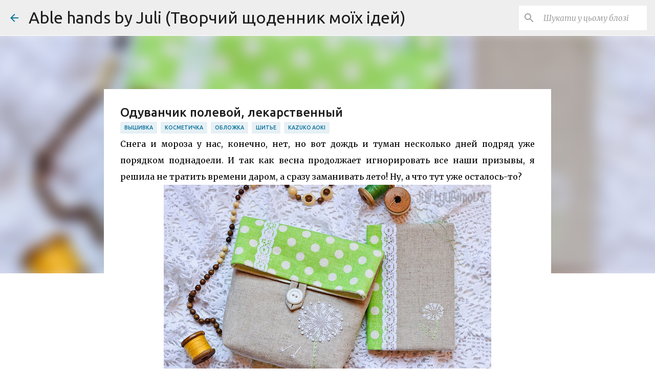

--- FILE ---
content_type: text/html; charset=UTF-8
request_url: https://able-hands.blogspot.com/2013/03/blog-post_31.html?showComment=1373840291374
body_size: 46730
content:
<!DOCTYPE html>
<html dir='ltr' lang='uk'>
<head>
<meta content='width=device-width, initial-scale=1' name='viewport'/>
<title>Одуванчик полевой, лекарственный</title>
<meta content='text/html; charset=UTF-8' http-equiv='Content-Type'/>
<!-- Chrome, Firefox OS and Opera -->
<meta content='#ffffff' name='theme-color'/>
<!-- Windows Phone -->
<meta content='#ffffff' name='msapplication-navbutton-color'/>
<meta content='blogger' name='generator'/>
<link href='https://able-hands.blogspot.com/favicon.ico' rel='icon' type='image/x-icon'/>
<link href='http://able-hands.blogspot.com/2013/03/blog-post_31.html' rel='canonical'/>
<link rel="alternate" type="application/atom+xml" title="Able hands by Juli (Творчий щоденник моїх ідей) - Atom" href="https://able-hands.blogspot.com/feeds/posts/default" />
<link rel="alternate" type="application/rss+xml" title="Able hands by Juli (Творчий щоденник моїх ідей) - RSS" href="https://able-hands.blogspot.com/feeds/posts/default?alt=rss" />
<link rel="service.post" type="application/atom+xml" title="Able hands by Juli (Творчий щоденник моїх ідей) - Atom" href="https://www.blogger.com/feeds/420162960970000133/posts/default" />

<link rel="alternate" type="application/atom+xml" title="Able hands by Juli (Творчий щоденник моїх ідей) - Atom" href="https://able-hands.blogspot.com/feeds/8764550853506815304/comments/default" />
<!--Can't find substitution for tag [blog.ieCssRetrofitLinks]-->
<link href='https://blogger.googleusercontent.com/img/b/R29vZ2xl/AVvXsEie1hKFPETYzO7xlq-SC9xYgVog_K3Rs9M3ThktJbIVWIbc_OE55-aobXAbZRtx7PBFSh7DPZ3bqprJY6JSmCE-FZUR-nisudOxCUHGOCHwEEas6ZGHyLT55DfBgIfejWms5hGw_lPOyD0/s640/1.jpg' rel='image_src'/>
<meta content='http://able-hands.blogspot.com/2013/03/blog-post_31.html' property='og:url'/>
<meta content='Одуванчик полевой, лекарственный' property='og:title'/>
<meta content='Снега и мороза у нас, конечно, нет, но вот дождь и туман несколько дней подряд уже порядком поднадоели. И так как весна продолжает игнориров...' property='og:description'/>
<meta content='https://blogger.googleusercontent.com/img/b/R29vZ2xl/AVvXsEie1hKFPETYzO7xlq-SC9xYgVog_K3Rs9M3ThktJbIVWIbc_OE55-aobXAbZRtx7PBFSh7DPZ3bqprJY6JSmCE-FZUR-nisudOxCUHGOCHwEEas6ZGHyLT55DfBgIfejWms5hGw_lPOyD0/w1200-h630-p-k-no-nu/1.jpg' property='og:image'/>
<style type='text/css'>@font-face{font-family:'Merriweather';font-style:italic;font-weight:300;font-stretch:100%;font-display:swap;src:url(//fonts.gstatic.com/s/merriweather/v33/u-4c0qyriQwlOrhSvowK_l5-eTxCVx0ZbwLvKH2Gk9hLmp0v5yA-xXPqCzLvF-adrHOg7iDTFw.woff2)format('woff2');unicode-range:U+0460-052F,U+1C80-1C8A,U+20B4,U+2DE0-2DFF,U+A640-A69F,U+FE2E-FE2F;}@font-face{font-family:'Merriweather';font-style:italic;font-weight:300;font-stretch:100%;font-display:swap;src:url(//fonts.gstatic.com/s/merriweather/v33/u-4c0qyriQwlOrhSvowK_l5-eTxCVx0ZbwLvKH2Gk9hLmp0v5yA-xXPqCzLvF--drHOg7iDTFw.woff2)format('woff2');unicode-range:U+0301,U+0400-045F,U+0490-0491,U+04B0-04B1,U+2116;}@font-face{font-family:'Merriweather';font-style:italic;font-weight:300;font-stretch:100%;font-display:swap;src:url(//fonts.gstatic.com/s/merriweather/v33/u-4c0qyriQwlOrhSvowK_l5-eTxCVx0ZbwLvKH2Gk9hLmp0v5yA-xXPqCzLvF-SdrHOg7iDTFw.woff2)format('woff2');unicode-range:U+0102-0103,U+0110-0111,U+0128-0129,U+0168-0169,U+01A0-01A1,U+01AF-01B0,U+0300-0301,U+0303-0304,U+0308-0309,U+0323,U+0329,U+1EA0-1EF9,U+20AB;}@font-face{font-family:'Merriweather';font-style:italic;font-weight:300;font-stretch:100%;font-display:swap;src:url(//fonts.gstatic.com/s/merriweather/v33/u-4c0qyriQwlOrhSvowK_l5-eTxCVx0ZbwLvKH2Gk9hLmp0v5yA-xXPqCzLvF-WdrHOg7iDTFw.woff2)format('woff2');unicode-range:U+0100-02BA,U+02BD-02C5,U+02C7-02CC,U+02CE-02D7,U+02DD-02FF,U+0304,U+0308,U+0329,U+1D00-1DBF,U+1E00-1E9F,U+1EF2-1EFF,U+2020,U+20A0-20AB,U+20AD-20C0,U+2113,U+2C60-2C7F,U+A720-A7FF;}@font-face{font-family:'Merriweather';font-style:italic;font-weight:300;font-stretch:100%;font-display:swap;src:url(//fonts.gstatic.com/s/merriweather/v33/u-4c0qyriQwlOrhSvowK_l5-eTxCVx0ZbwLvKH2Gk9hLmp0v5yA-xXPqCzLvF-udrHOg7iA.woff2)format('woff2');unicode-range:U+0000-00FF,U+0131,U+0152-0153,U+02BB-02BC,U+02C6,U+02DA,U+02DC,U+0304,U+0308,U+0329,U+2000-206F,U+20AC,U+2122,U+2191,U+2193,U+2212,U+2215,U+FEFF,U+FFFD;}@font-face{font-family:'Merriweather';font-style:italic;font-weight:400;font-stretch:100%;font-display:swap;src:url(//fonts.gstatic.com/s/merriweather/v33/u-4c0qyriQwlOrhSvowK_l5-eTxCVx0ZbwLvKH2Gk9hLmp0v5yA-xXPqCzLvF-adrHOg7iDTFw.woff2)format('woff2');unicode-range:U+0460-052F,U+1C80-1C8A,U+20B4,U+2DE0-2DFF,U+A640-A69F,U+FE2E-FE2F;}@font-face{font-family:'Merriweather';font-style:italic;font-weight:400;font-stretch:100%;font-display:swap;src:url(//fonts.gstatic.com/s/merriweather/v33/u-4c0qyriQwlOrhSvowK_l5-eTxCVx0ZbwLvKH2Gk9hLmp0v5yA-xXPqCzLvF--drHOg7iDTFw.woff2)format('woff2');unicode-range:U+0301,U+0400-045F,U+0490-0491,U+04B0-04B1,U+2116;}@font-face{font-family:'Merriweather';font-style:italic;font-weight:400;font-stretch:100%;font-display:swap;src:url(//fonts.gstatic.com/s/merriweather/v33/u-4c0qyriQwlOrhSvowK_l5-eTxCVx0ZbwLvKH2Gk9hLmp0v5yA-xXPqCzLvF-SdrHOg7iDTFw.woff2)format('woff2');unicode-range:U+0102-0103,U+0110-0111,U+0128-0129,U+0168-0169,U+01A0-01A1,U+01AF-01B0,U+0300-0301,U+0303-0304,U+0308-0309,U+0323,U+0329,U+1EA0-1EF9,U+20AB;}@font-face{font-family:'Merriweather';font-style:italic;font-weight:400;font-stretch:100%;font-display:swap;src:url(//fonts.gstatic.com/s/merriweather/v33/u-4c0qyriQwlOrhSvowK_l5-eTxCVx0ZbwLvKH2Gk9hLmp0v5yA-xXPqCzLvF-WdrHOg7iDTFw.woff2)format('woff2');unicode-range:U+0100-02BA,U+02BD-02C5,U+02C7-02CC,U+02CE-02D7,U+02DD-02FF,U+0304,U+0308,U+0329,U+1D00-1DBF,U+1E00-1E9F,U+1EF2-1EFF,U+2020,U+20A0-20AB,U+20AD-20C0,U+2113,U+2C60-2C7F,U+A720-A7FF;}@font-face{font-family:'Merriweather';font-style:italic;font-weight:400;font-stretch:100%;font-display:swap;src:url(//fonts.gstatic.com/s/merriweather/v33/u-4c0qyriQwlOrhSvowK_l5-eTxCVx0ZbwLvKH2Gk9hLmp0v5yA-xXPqCzLvF-udrHOg7iA.woff2)format('woff2');unicode-range:U+0000-00FF,U+0131,U+0152-0153,U+02BB-02BC,U+02C6,U+02DA,U+02DC,U+0304,U+0308,U+0329,U+2000-206F,U+20AC,U+2122,U+2191,U+2193,U+2212,U+2215,U+FEFF,U+FFFD;}@font-face{font-family:'Merriweather';font-style:normal;font-weight:400;font-stretch:100%;font-display:swap;src:url(//fonts.gstatic.com/s/merriweather/v33/u-4D0qyriQwlOrhSvowK_l5UcA6zuSYEqOzpPe3HOZJ5eX1WtLaQwmYiScCmDxhtNOKl8yDr3icaGV31CPDaYKfFQn0.woff2)format('woff2');unicode-range:U+0460-052F,U+1C80-1C8A,U+20B4,U+2DE0-2DFF,U+A640-A69F,U+FE2E-FE2F;}@font-face{font-family:'Merriweather';font-style:normal;font-weight:400;font-stretch:100%;font-display:swap;src:url(//fonts.gstatic.com/s/merriweather/v33/u-4D0qyriQwlOrhSvowK_l5UcA6zuSYEqOzpPe3HOZJ5eX1WtLaQwmYiScCmDxhtNOKl8yDr3icaEF31CPDaYKfFQn0.woff2)format('woff2');unicode-range:U+0301,U+0400-045F,U+0490-0491,U+04B0-04B1,U+2116;}@font-face{font-family:'Merriweather';font-style:normal;font-weight:400;font-stretch:100%;font-display:swap;src:url(//fonts.gstatic.com/s/merriweather/v33/u-4D0qyriQwlOrhSvowK_l5UcA6zuSYEqOzpPe3HOZJ5eX1WtLaQwmYiScCmDxhtNOKl8yDr3icaG131CPDaYKfFQn0.woff2)format('woff2');unicode-range:U+0102-0103,U+0110-0111,U+0128-0129,U+0168-0169,U+01A0-01A1,U+01AF-01B0,U+0300-0301,U+0303-0304,U+0308-0309,U+0323,U+0329,U+1EA0-1EF9,U+20AB;}@font-face{font-family:'Merriweather';font-style:normal;font-weight:400;font-stretch:100%;font-display:swap;src:url(//fonts.gstatic.com/s/merriweather/v33/u-4D0qyriQwlOrhSvowK_l5UcA6zuSYEqOzpPe3HOZJ5eX1WtLaQwmYiScCmDxhtNOKl8yDr3icaGl31CPDaYKfFQn0.woff2)format('woff2');unicode-range:U+0100-02BA,U+02BD-02C5,U+02C7-02CC,U+02CE-02D7,U+02DD-02FF,U+0304,U+0308,U+0329,U+1D00-1DBF,U+1E00-1E9F,U+1EF2-1EFF,U+2020,U+20A0-20AB,U+20AD-20C0,U+2113,U+2C60-2C7F,U+A720-A7FF;}@font-face{font-family:'Merriweather';font-style:normal;font-weight:400;font-stretch:100%;font-display:swap;src:url(//fonts.gstatic.com/s/merriweather/v33/u-4D0qyriQwlOrhSvowK_l5UcA6zuSYEqOzpPe3HOZJ5eX1WtLaQwmYiScCmDxhtNOKl8yDr3icaFF31CPDaYKfF.woff2)format('woff2');unicode-range:U+0000-00FF,U+0131,U+0152-0153,U+02BB-02BC,U+02C6,U+02DA,U+02DC,U+0304,U+0308,U+0329,U+2000-206F,U+20AC,U+2122,U+2191,U+2193,U+2212,U+2215,U+FEFF,U+FFFD;}@font-face{font-family:'Ubuntu';font-style:normal;font-weight:400;font-display:swap;src:url(//fonts.gstatic.com/s/ubuntu/v21/4iCs6KVjbNBYlgoKcg72nU6AF7xm.woff2)format('woff2');unicode-range:U+0460-052F,U+1C80-1C8A,U+20B4,U+2DE0-2DFF,U+A640-A69F,U+FE2E-FE2F;}@font-face{font-family:'Ubuntu';font-style:normal;font-weight:400;font-display:swap;src:url(//fonts.gstatic.com/s/ubuntu/v21/4iCs6KVjbNBYlgoKew72nU6AF7xm.woff2)format('woff2');unicode-range:U+0301,U+0400-045F,U+0490-0491,U+04B0-04B1,U+2116;}@font-face{font-family:'Ubuntu';font-style:normal;font-weight:400;font-display:swap;src:url(//fonts.gstatic.com/s/ubuntu/v21/4iCs6KVjbNBYlgoKcw72nU6AF7xm.woff2)format('woff2');unicode-range:U+1F00-1FFF;}@font-face{font-family:'Ubuntu';font-style:normal;font-weight:400;font-display:swap;src:url(//fonts.gstatic.com/s/ubuntu/v21/4iCs6KVjbNBYlgoKfA72nU6AF7xm.woff2)format('woff2');unicode-range:U+0370-0377,U+037A-037F,U+0384-038A,U+038C,U+038E-03A1,U+03A3-03FF;}@font-face{font-family:'Ubuntu';font-style:normal;font-weight:400;font-display:swap;src:url(//fonts.gstatic.com/s/ubuntu/v21/4iCs6KVjbNBYlgoKcQ72nU6AF7xm.woff2)format('woff2');unicode-range:U+0100-02BA,U+02BD-02C5,U+02C7-02CC,U+02CE-02D7,U+02DD-02FF,U+0304,U+0308,U+0329,U+1D00-1DBF,U+1E00-1E9F,U+1EF2-1EFF,U+2020,U+20A0-20AB,U+20AD-20C0,U+2113,U+2C60-2C7F,U+A720-A7FF;}@font-face{font-family:'Ubuntu';font-style:normal;font-weight:400;font-display:swap;src:url(//fonts.gstatic.com/s/ubuntu/v21/4iCs6KVjbNBYlgoKfw72nU6AFw.woff2)format('woff2');unicode-range:U+0000-00FF,U+0131,U+0152-0153,U+02BB-02BC,U+02C6,U+02DA,U+02DC,U+0304,U+0308,U+0329,U+2000-206F,U+20AC,U+2122,U+2191,U+2193,U+2212,U+2215,U+FEFF,U+FFFD;}@font-face{font-family:'Ubuntu';font-style:normal;font-weight:500;font-display:swap;src:url(//fonts.gstatic.com/s/ubuntu/v21/4iCv6KVjbNBYlgoCjC3jvWyNPYZvg7UI.woff2)format('woff2');unicode-range:U+0460-052F,U+1C80-1C8A,U+20B4,U+2DE0-2DFF,U+A640-A69F,U+FE2E-FE2F;}@font-face{font-family:'Ubuntu';font-style:normal;font-weight:500;font-display:swap;src:url(//fonts.gstatic.com/s/ubuntu/v21/4iCv6KVjbNBYlgoCjC3jtGyNPYZvg7UI.woff2)format('woff2');unicode-range:U+0301,U+0400-045F,U+0490-0491,U+04B0-04B1,U+2116;}@font-face{font-family:'Ubuntu';font-style:normal;font-weight:500;font-display:swap;src:url(//fonts.gstatic.com/s/ubuntu/v21/4iCv6KVjbNBYlgoCjC3jvGyNPYZvg7UI.woff2)format('woff2');unicode-range:U+1F00-1FFF;}@font-face{font-family:'Ubuntu';font-style:normal;font-weight:500;font-display:swap;src:url(//fonts.gstatic.com/s/ubuntu/v21/4iCv6KVjbNBYlgoCjC3js2yNPYZvg7UI.woff2)format('woff2');unicode-range:U+0370-0377,U+037A-037F,U+0384-038A,U+038C,U+038E-03A1,U+03A3-03FF;}@font-face{font-family:'Ubuntu';font-style:normal;font-weight:500;font-display:swap;src:url(//fonts.gstatic.com/s/ubuntu/v21/4iCv6KVjbNBYlgoCjC3jvmyNPYZvg7UI.woff2)format('woff2');unicode-range:U+0100-02BA,U+02BD-02C5,U+02C7-02CC,U+02CE-02D7,U+02DD-02FF,U+0304,U+0308,U+0329,U+1D00-1DBF,U+1E00-1E9F,U+1EF2-1EFF,U+2020,U+20A0-20AB,U+20AD-20C0,U+2113,U+2C60-2C7F,U+A720-A7FF;}@font-face{font-family:'Ubuntu';font-style:normal;font-weight:500;font-display:swap;src:url(//fonts.gstatic.com/s/ubuntu/v21/4iCv6KVjbNBYlgoCjC3jsGyNPYZvgw.woff2)format('woff2');unicode-range:U+0000-00FF,U+0131,U+0152-0153,U+02BB-02BC,U+02C6,U+02DA,U+02DC,U+0304,U+0308,U+0329,U+2000-206F,U+20AC,U+2122,U+2191,U+2193,U+2212,U+2215,U+FEFF,U+FFFD;}@font-face{font-family:'Ubuntu';font-style:normal;font-weight:700;font-display:swap;src:url(//fonts.gstatic.com/s/ubuntu/v21/4iCv6KVjbNBYlgoCxCvjvWyNPYZvg7UI.woff2)format('woff2');unicode-range:U+0460-052F,U+1C80-1C8A,U+20B4,U+2DE0-2DFF,U+A640-A69F,U+FE2E-FE2F;}@font-face{font-family:'Ubuntu';font-style:normal;font-weight:700;font-display:swap;src:url(//fonts.gstatic.com/s/ubuntu/v21/4iCv6KVjbNBYlgoCxCvjtGyNPYZvg7UI.woff2)format('woff2');unicode-range:U+0301,U+0400-045F,U+0490-0491,U+04B0-04B1,U+2116;}@font-face{font-family:'Ubuntu';font-style:normal;font-weight:700;font-display:swap;src:url(//fonts.gstatic.com/s/ubuntu/v21/4iCv6KVjbNBYlgoCxCvjvGyNPYZvg7UI.woff2)format('woff2');unicode-range:U+1F00-1FFF;}@font-face{font-family:'Ubuntu';font-style:normal;font-weight:700;font-display:swap;src:url(//fonts.gstatic.com/s/ubuntu/v21/4iCv6KVjbNBYlgoCxCvjs2yNPYZvg7UI.woff2)format('woff2');unicode-range:U+0370-0377,U+037A-037F,U+0384-038A,U+038C,U+038E-03A1,U+03A3-03FF;}@font-face{font-family:'Ubuntu';font-style:normal;font-weight:700;font-display:swap;src:url(//fonts.gstatic.com/s/ubuntu/v21/4iCv6KVjbNBYlgoCxCvjvmyNPYZvg7UI.woff2)format('woff2');unicode-range:U+0100-02BA,U+02BD-02C5,U+02C7-02CC,U+02CE-02D7,U+02DD-02FF,U+0304,U+0308,U+0329,U+1D00-1DBF,U+1E00-1E9F,U+1EF2-1EFF,U+2020,U+20A0-20AB,U+20AD-20C0,U+2113,U+2C60-2C7F,U+A720-A7FF;}@font-face{font-family:'Ubuntu';font-style:normal;font-weight:700;font-display:swap;src:url(//fonts.gstatic.com/s/ubuntu/v21/4iCv6KVjbNBYlgoCxCvjsGyNPYZvgw.woff2)format('woff2');unicode-range:U+0000-00FF,U+0131,U+0152-0153,U+02BB-02BC,U+02C6,U+02DA,U+02DC,U+0304,U+0308,U+0329,U+2000-206F,U+20AC,U+2122,U+2191,U+2193,U+2212,U+2215,U+FEFF,U+FFFD;}</style>
<style id='page-skin-1' type='text/css'><!--
/*! normalize.css v8.0.0 | MIT License | github.com/necolas/normalize.css */html{line-height:1.15;-webkit-text-size-adjust:100%}body{margin:0}h1{font-size:2em;margin:.67em 0}hr{box-sizing:content-box;height:0;overflow:visible}pre{font-family:monospace,monospace;font-size:1em}a{background-color:transparent}abbr[title]{border-bottom:none;text-decoration:underline;text-decoration:underline dotted}b,strong{font-weight:bolder}code,kbd,samp{font-family:monospace,monospace;font-size:1em}small{font-size:80%}sub,sup{font-size:75%;line-height:0;position:relative;vertical-align:baseline}sub{bottom:-0.25em}sup{top:-0.5em}img{border-style:none}button,input,optgroup,select,textarea{font-family:inherit;font-size:100%;line-height:1.15;margin:0}button,input{overflow:visible}button,select{text-transform:none}button,[type="button"],[type="reset"],[type="submit"]{-webkit-appearance:button}button::-moz-focus-inner,[type="button"]::-moz-focus-inner,[type="reset"]::-moz-focus-inner,[type="submit"]::-moz-focus-inner{border-style:none;padding:0}button:-moz-focusring,[type="button"]:-moz-focusring,[type="reset"]:-moz-focusring,[type="submit"]:-moz-focusring{outline:1px dotted ButtonText}fieldset{padding:.35em .75em .625em}legend{box-sizing:border-box;color:inherit;display:table;max-width:100%;padding:0;white-space:normal}progress{vertical-align:baseline}textarea{overflow:auto}[type="checkbox"],[type="radio"]{box-sizing:border-box;padding:0}[type="number"]::-webkit-inner-spin-button,[type="number"]::-webkit-outer-spin-button{height:auto}[type="search"]{-webkit-appearance:textfield;outline-offset:-2px}[type="search"]::-webkit-search-decoration{-webkit-appearance:none}::-webkit-file-upload-button{-webkit-appearance:button;font:inherit}details{display:block}summary{display:list-item}template{display:none}[hidden]{display:none}
/*!************************************************
* Blogger Template Style
* Name: Emporio
**************************************************/
body{
word-wrap:break-word;
overflow-wrap:break-word;
word-break:break-word
}
.hidden{
display:none
}
.invisible{
visibility:hidden
}
.container:after,.float-container:after{
clear:both;
content:"";
display:table
}
.clearboth{
clear:both
}
#comments .comment .comment-actions,.subscribe-popup .FollowByEmail .follow-by-email-submit{
background:transparent;
border:0;
box-shadow:none;
color:#0a719c;
cursor:pointer;
font-size:14px;
font-weight:700;
outline:none;
text-decoration:none;
text-transform:uppercase;
width:auto
}
.dim-overlay{
height:100vh;
left:0;
position:fixed;
top:0;
width:100%
}
#sharing-dim-overlay{
background-color:transparent
}
input::-ms-clear{
display:none
}
.blogger-logo,.svg-icon-24.blogger-logo{
fill:#ff9800;
opacity:1
}
.skip-navigation{
background-color:#fff;
box-sizing:border-box;
color:#000;
display:block;
height:0;
left:0;
line-height:50px;
overflow:hidden;
padding-top:0;
position:fixed;
text-align:center;
top:0;
-webkit-transition:box-shadow .3s,height .3s,padding-top .3s;
transition:box-shadow .3s,height .3s,padding-top .3s;
width:100%;
z-index:900
}
.skip-navigation:focus{
box-shadow:0 4px 5px 0 rgba(0,0,0,.14),0 1px 10px 0 rgba(0,0,0,.12),0 2px 4px -1px rgba(0,0,0,.2);
height:50px
}
#main{
outline:none
}
.main-heading{
clip:rect(1px,1px,1px,1px);
border:0;
height:1px;
overflow:hidden;
padding:0;
position:absolute;
width:1px
}
.Attribution{
margin-top:1em;
text-align:center
}
.Attribution .blogger img,.Attribution .blogger svg{
vertical-align:bottom
}
.Attribution .blogger img{
margin-right:.5em
}
.Attribution div{
line-height:24px;
margin-top:.5em
}
.Attribution .copyright,.Attribution .image-attribution{
font-size:.7em;
margin-top:1.5em
}
.bg-photo{
background-attachment:scroll!important
}
body .CSS_LIGHTBOX{
z-index:900
}
.extendable .show-less,.extendable .show-more{
border-color:#0a719c;
color:#0a719c;
margin-top:8px
}
.extendable .show-less.hidden,.extendable .show-more.hidden,.inline-ad{
display:none
}
.inline-ad{
max-width:100%;
overflow:hidden
}
.adsbygoogle{
display:block
}
#cookieChoiceInfo{
bottom:0;
top:auto
}
iframe.b-hbp-video{
border:0
}
.post-body iframe{
max-width:100%
}
.post-body a[imageanchor="1"]{
display:inline-block
}
.byline{
margin-right:1em
}
.byline:last-child{
margin-right:0
}
.link-copied-dialog{
max-width:520px;
outline:0
}
.link-copied-dialog .modal-dialog-buttons{
margin-top:8px
}
.link-copied-dialog .goog-buttonset-default{
background:transparent;
border:0
}
.link-copied-dialog .goog-buttonset-default:focus{
outline:0
}
.paging-control-container{
margin-bottom:16px
}
.paging-control-container .paging-control{
display:inline-block
}
.paging-control-container .comment-range-text:after,.paging-control-container .paging-control{
color:#0a719c
}
.paging-control-container .comment-range-text,.paging-control-container .paging-control{
margin-right:8px
}
.paging-control-container .comment-range-text:after,.paging-control-container .paging-control:after{
padding-left:8px;
content:"\b7";
cursor:default;
pointer-events:none
}
.paging-control-container .comment-range-text:last-child:after,.paging-control-container .paging-control:last-child:after{
content:none
}
.byline.reactions iframe{
height:20px
}
.b-notification{
background-color:#fff;
border-bottom:1px solid #000;
box-sizing:border-box;
color:#000;
padding:16px 32px;
text-align:center
}
.b-notification.visible{
-webkit-transition:margin-top .3s cubic-bezier(.4,0,.2,1);
transition:margin-top .3s cubic-bezier(.4,0,.2,1)
}
.b-notification.invisible{
position:absolute
}
.b-notification-close{
position:absolute;
right:8px;
top:8px
}
.no-posts-message{
line-height:40px;
text-align:center
}
@media screen and (max-width:745px){
body.item-view .post-body a[imageanchor="1"][style*="float: left;"],body.item-view .post-body a[imageanchor="1"][style*="float: right;"]{
clear:none!important;
float:none!important
}
body.item-view .post-body a[imageanchor="1"] img{
display:block;
height:auto;
margin:0 auto
}
body.item-view .post-body>.separator:first-child>a[imageanchor="1"]:first-child{
margin-top:20px
}
.post-body a[imageanchor]{
display:block
}
body.item-view .post-body a[imageanchor="1"]{
margin-left:0!important;
margin-right:0!important
}
body.item-view .post-body a[imageanchor="1"]+a[imageanchor="1"]{
margin-top:16px
}
}
.item-control{
display:none
}
#comments{
border-top:1px dashed rgba(0,0,0,.54);
margin-top:20px;
padding:20px
}
#comments .comment-thread ol{
padding-left:0;
margin:0;
padding-left:0
}
#comments .comment .comment-replybox-single,#comments .comment-thread .comment-replies{
margin-left:60px
}
#comments .comment-thread .thread-count{
display:none
}
#comments .comment{
list-style-type:none;
padding:0 0 30px;
position:relative
}
#comments .comment .comment{
padding-bottom:8px
}
.comment .avatar-image-container{
position:absolute
}
.comment .avatar-image-container img{
border-radius:50%
}
.avatar-image-container svg,.comment .avatar-image-container .avatar-icon{
fill:#0a719c;
border:1px solid #0a719c;
border-radius:50%;
box-sizing:border-box;
height:35px;
margin:0;
padding:7px;
width:35px
}
.comment .comment-block{
margin-left:60px;
margin-top:10px;
padding-bottom:0
}
#comments .comment-author-header-wrapper{
margin-left:40px
}
#comments .comment .thread-expanded .comment-block{
padding-bottom:20px
}
#comments .comment .comment-header .user,#comments .comment .comment-header .user a{
color:#1f1f1f;
font-style:normal;
font-weight:700
}
#comments .comment .comment-actions{
bottom:0;
margin-bottom:15px;
position:absolute
}
#comments .comment .comment-actions>*{
margin-right:8px
}
#comments .comment .comment-header .datetime{
margin-left:8px;
bottom:0;
display:inline-block;
font-size:13px;
font-style:italic
}
#comments .comment .comment-footer .comment-timestamp a,#comments .comment .comment-header .datetime,#comments .comment .comment-header .datetime a{
color:rgba(31,31,31,.54)
}
#comments .comment .comment-content,.comment .comment-body{
margin-top:12px;
word-break:break-word
}
.comment-body{
margin-bottom:12px
}
#comments.embed[data-num-comments="0"]{
border:0;
margin-top:0;
padding-top:0
}
#comment-editor-src,#comments.embed[data-num-comments="0"] #comment-post-message,#comments.embed[data-num-comments="0"] div.comment-form>p,#comments.embed[data-num-comments="0"] p.comment-footer{
display:none
}
.comments .comments-content .loadmore.loaded{
max-height:0;
opacity:0;
overflow:hidden
}
.extendable .remaining-items{
height:0;
overflow:hidden;
-webkit-transition:height .3s cubic-bezier(.4,0,.2,1);
transition:height .3s cubic-bezier(.4,0,.2,1)
}
.extendable .remaining-items.expanded{
height:auto
}
.svg-icon-24,.svg-icon-24-button{
cursor:pointer;
height:24px;
min-width:24px;
width:24px
}
.touch-icon{
margin:-12px;
padding:12px
}
.touch-icon:active,.touch-icon:focus{
background-color:hsla(0,0%,60%,.4);
border-radius:50%
}
svg:not(:root).touch-icon{
overflow:visible
}
html[dir=rtl] .rtl-reversible-icon{
-webkit-transform:scaleX(-1);
transform:scaleX(-1)
}
.svg-icon-24-button,.touch-icon-button{
background:transparent;
border:0;
margin:0;
outline:none;
padding:0
}
.touch-icon-button .touch-icon:active,.touch-icon-button .touch-icon:focus{
background-color:transparent
}
.touch-icon-button:active .touch-icon,.touch-icon-button:focus .touch-icon{
background-color:hsla(0,0%,60%,.4);
border-radius:50%
}
.Profile .default-avatar-wrapper .avatar-icon{
fill:#0a719c;
border:1px solid #0a719c;
border-radius:50%;
box-sizing:border-box;
margin:0
}
.Profile .individual .default-avatar-wrapper .avatar-icon{
padding:25px
}
.Profile .individual .avatar-icon,.Profile .individual .profile-img{
height:90px;
width:90px
}
.Profile .team .default-avatar-wrapper .avatar-icon{
padding:8px
}
.Profile .team .avatar-icon,.Profile .team .default-avatar-wrapper,.Profile .team .profile-img{
height:40px;
width:40px
}
.snippet-container{
margin:0;
overflow:hidden;
position:relative
}
.snippet-fade{
right:0;
bottom:0;
box-sizing:border-box;
position:absolute;
width:96px
}
.snippet-fade:after{
content:"\2026";
float:right
}
.centered-top-container.sticky{
left:0;
position:fixed;
right:0;
top:0;
-webkit-transition-duration:.2s;
transition-duration:.2s;
-webkit-transition-property:opacity,-webkit-transform;
transition-property:opacity,-webkit-transform;
transition-property:transform,opacity;
transition-property:transform,opacity,-webkit-transform;
-webkit-transition-timing-function:cubic-bezier(.4,0,.2,1);
transition-timing-function:cubic-bezier(.4,0,.2,1);
width:auto;
z-index:8
}
.centered-top-placeholder{
display:none
}
.collapsed-header .centered-top-placeholder{
display:block
}
.centered-top-container .Header .replaced h1,.centered-top-placeholder .Header .replaced h1{
display:none
}
.centered-top-container.sticky .Header .replaced h1{
display:block
}
.centered-top-container.sticky .Header .header-widget{
background:none
}
.centered-top-container.sticky .Header .header-image-wrapper{
display:none
}
.centered-top-container img,.centered-top-placeholder img{
max-width:100%
}
.collapsible{
-webkit-transition:height .3s cubic-bezier(.4,0,.2,1);
transition:height .3s cubic-bezier(.4,0,.2,1)
}
.collapsible,.collapsible>summary{
display:block;
overflow:hidden
}
.collapsible>:not(summary){
display:none
}
.collapsible[open]>:not(summary){
display:block
}
.collapsible:focus,.collapsible>summary:focus{
outline:none
}
.collapsible>summary{
cursor:pointer;
display:block;
padding:0
}
.collapsible:focus>summary,.collapsible>summary:focus{
background-color:transparent
}
.collapsible>summary::-webkit-details-marker{
display:none
}
.collapsible-title{
-webkit-box-align:center;
align-items:center;
display:-webkit-box;
display:flex
}
.collapsible-title .title{
-webkit-box-flex:1;
-webkit-box-ordinal-group:1;
flex:1 1 auto;
order:0;
overflow:hidden;
text-overflow:ellipsis;
white-space:nowrap
}
.collapsible-title .chevron-down,.collapsible[open] .collapsible-title .chevron-up{
display:block
}
.collapsible-title .chevron-up,.collapsible[open] .collapsible-title .chevron-down{
display:none
}
.flat-button{
border-radius:2px;
font-weight:700;
margin:-8px;
padding:8px;
text-transform:uppercase
}
.flat-button,.flat-icon-button{
cursor:pointer;
display:inline-block
}
.flat-icon-button{
background:transparent;
border:0;
box-sizing:content-box;
line-height:0;
margin:-12px;
outline:none;
padding:12px
}
.flat-icon-button,.flat-icon-button .splash-wrapper{
border-radius:50%
}
.flat-icon-button .splash.animate{
-webkit-animation-duration:.3s;
animation-duration:.3s
}
body#layout .bg-photo,body#layout .bg-photo-overlay{
display:none
}
body#layout .centered{
max-width:954px
}
body#layout .navigation{
display:none
}
body#layout .sidebar-container{
display:inline-block;
width:40%
}
body#layout .hamburger-menu,body#layout .search{
display:none
}
.overflowable-container{
max-height:44px;
overflow:hidden;
position:relative
}
.overflow-button{
cursor:pointer
}
#overflowable-dim-overlay{
background:transparent
}
.overflow-popup{
background-color:#ffffff;
box-shadow:0 2px 2px 0 rgba(0,0,0,.14),0 3px 1px -2px rgba(0,0,0,.2),0 1px 5px 0 rgba(0,0,0,.12);
left:0;
max-width:calc(100% - 32px);
position:absolute;
top:0;
visibility:hidden;
z-index:101
}
.overflow-popup ul{
list-style:none
}
.overflow-popup .tabs li,.overflow-popup li{
display:block;
height:auto
}
.overflow-popup .tabs li{
padding-left:0;
padding-right:0
}
.overflow-button.hidden,.overflow-popup .tabs li.hidden,.overflow-popup li.hidden,.widget.Sharing .sharing-button{
display:none
}
.widget.Sharing .sharing-buttons li{
padding:0
}
.widget.Sharing .sharing-buttons li span{
display:none
}
.post-share-buttons{
position:relative
}
.sharing-open.touch-icon-button:active .touch-icon,.sharing-open.touch-icon-button:focus .touch-icon{
background-color:transparent
}
.share-buttons{
background-color:#ffffff;
border-radius:2px;
box-shadow:0 2px 2px 0 rgba(0,0,0,.14),0 3px 1px -2px rgba(0,0,0,.2),0 1px 5px 0 rgba(0,0,0,.12);
color:#000000;
list-style:none;
margin:0;
min-width:200px;
padding:8px 0;
position:absolute;
top:-11px;
z-index:101
}
.share-buttons.hidden{
display:none
}
.sharing-button{
background:transparent;
border:0;
cursor:pointer;
margin:0;
outline:none;
padding:0
}
.share-buttons li{
height:48px;
margin:0
}
.share-buttons li:last-child{
margin-bottom:0
}
.share-buttons li .sharing-platform-button{
box-sizing:border-box;
cursor:pointer;
display:block;
height:100%;
margin-bottom:0;
padding:0 16px;
position:relative;
width:100%
}
.share-buttons li .sharing-platform-button:focus,.share-buttons li .sharing-platform-button:hover{
background-color:hsla(0,0%,50%,.1);
outline:none
}
.share-buttons li svg[class*=" sharing-"],.share-buttons li svg[class^=sharing-]{
position:absolute;
top:10px
}
.share-buttons li span.sharing-platform-button{
position:relative;
top:0
}
.share-buttons li .platform-sharing-text{
margin-left:56px;
display:block;
font-size:16px;
line-height:48px;
white-space:nowrap
}
.sidebar-container{
-webkit-overflow-scrolling:touch;
background-color:#ffffff;
max-width:280px;
overflow-y:auto;
-webkit-transition-duration:.3s;
transition-duration:.3s;
-webkit-transition-property:-webkit-transform;
transition-property:-webkit-transform;
transition-property:transform;
transition-property:transform,-webkit-transform;
-webkit-transition-timing-function:cubic-bezier(0,0,.2,1);
transition-timing-function:cubic-bezier(0,0,.2,1);
width:280px;
z-index:101
}
.sidebar-container .navigation{
line-height:0;
padding:16px
}
.sidebar-container .sidebar-back{
cursor:pointer
}
.sidebar-container .widget{
background:none;
margin:0 16px;
padding:16px 0
}
.sidebar-container .widget .title{
color:#000000;
margin:0
}
.sidebar-container .widget ul{
list-style:none;
margin:0;
padding:0
}
.sidebar-container .widget ul ul{
margin-left:1em
}
.sidebar-container .widget li{
font-size:16px;
line-height:normal
}
.sidebar-container .widget+.widget{
border-top:1px solid rgba(0, 0, 0, 0.12)
}
.BlogArchive li{
margin:16px 0
}
.BlogArchive li:last-child{
margin-bottom:0
}
.Label li a{
display:inline-block
}
.BlogArchive .post-count,.Label .label-count{
margin-left:.25em;
float:right
}
.BlogArchive .post-count:before,.Label .label-count:before{
content:"("
}
.BlogArchive .post-count:after,.Label .label-count:after{
content:")"
}
.widget.Translate .skiptranslate>div{
display:block!important
}
.widget.Profile .profile-link{
display:-webkit-box;
display:flex
}
.widget.Profile .team-member .default-avatar-wrapper,.widget.Profile .team-member .profile-img{
-webkit-box-flex:0;
margin-right:1em;
flex:0 0 auto
}
.widget.Profile .individual .profile-link{
-webkit-box-orient:vertical;
-webkit-box-direction:normal;
flex-direction:column
}
.widget.Profile .team .profile-link .profile-name{
-webkit-box-flex:1;
align-self:center;
display:block;
flex:1 1 auto
}
.dim-overlay{
background-color:rgba(0,0,0,.54)
}
body.sidebar-visible{
overflow-y:hidden
}
@media screen and (max-width:655px){
.sidebar-container{
bottom:0;
left:auto;
position:fixed;
right:0;
top:0
}
.sidebar-container.sidebar-invisible{
-webkit-transform:translateX(100%);
transform:translateX(100%);
-webkit-transition-timing-function:cubic-bezier(.4,0,.6,1);
transition-timing-function:cubic-bezier(.4,0,.6,1)
}
}
.dialog{
background:#ffffff;
box-shadow:0 2px 2px 0 rgba(0,0,0,.14),0 3px 1px -2px rgba(0,0,0,.2),0 1px 5px 0 rgba(0,0,0,.12);
box-sizing:border-box;
color:#000000;
padding:30px;
position:fixed;
text-align:center;
width:calc(100% - 24px);
z-index:101
}
.dialog input[type=email],.dialog input[type=text]{
background-color:transparent;
border:0;
border-bottom:1px solid rgba(0,0,0,.12);
color:#000000;
display:block;
font-family:Georgia, Utopia, 'Palatino Linotype', Palatino, serif;
font-size:16px;
line-height:24px;
margin:auto;
outline:none;
padding-bottom:7px;
text-align:center;
width:100%
}
.dialog input[type=email]::-webkit-input-placeholder,.dialog input[type=text]::-webkit-input-placeholder{
color:rgba(0,0,0,.5)
}
.dialog input[type=email]::-moz-placeholder,.dialog input[type=text]::-moz-placeholder{
color:rgba(0,0,0,.5)
}
.dialog input[type=email]:-ms-input-placeholder,.dialog input[type=text]:-ms-input-placeholder{
color:rgba(0,0,0,.5)
}
.dialog input[type=email]::-ms-input-placeholder,.dialog input[type=text]::-ms-input-placeholder{
color:rgba(0,0,0,.5)
}
.dialog input[type=email]::placeholder,.dialog input[type=text]::placeholder{
color:rgba(0,0,0,.5)
}
.dialog input[type=email]:focus,.dialog input[type=text]:focus{
border-bottom:2px solid #0a719c;
padding-bottom:6px
}
.dialog input.no-cursor{
color:transparent;
text-shadow:0 0 0 #000000
}
.dialog input.no-cursor:focus{
outline:none
}
.dialog input[type=submit]{
font-family:Georgia, Utopia, 'Palatino Linotype', Palatino, serif
}
.dialog .goog-buttonset-default{
color:#0a719c
}
.loading-spinner-large{
-webkit-animation:mspin-rotate 1568.63ms linear infinite;
animation:mspin-rotate 1568.63ms linear infinite;
height:48px;
overflow:hidden;
position:absolute;
width:48px;
z-index:200
}
.loading-spinner-large>div{
-webkit-animation:mspin-revrot 5332ms steps(4) infinite;
animation:mspin-revrot 5332ms steps(4) infinite
}
.loading-spinner-large>div>div{
-webkit-animation:mspin-singlecolor-large-film 1333ms steps(81) infinite;
animation:mspin-singlecolor-large-film 1333ms steps(81) infinite;
background-size:100%;
height:48px;
width:3888px
}
.mspin-black-large>div>div,.mspin-grey_54-large>div>div{
background-image:url(https://www.blogblog.com/indie/mspin_black_large.svg)
}
.mspin-white-large>div>div{
background-image:url(https://www.blogblog.com/indie/mspin_white_large.svg)
}
.mspin-grey_54-large{
opacity:.54
}
@-webkit-keyframes mspin-singlecolor-large-film{
0%{
-webkit-transform:translateX(0);
transform:translateX(0)
}
to{
-webkit-transform:translateX(-3888px);
transform:translateX(-3888px)
}
}
@keyframes mspin-singlecolor-large-film{
0%{
-webkit-transform:translateX(0);
transform:translateX(0)
}
to{
-webkit-transform:translateX(-3888px);
transform:translateX(-3888px)
}
}
@-webkit-keyframes mspin-rotate{
0%{
-webkit-transform:rotate(0deg);
transform:rotate(0deg)
}
to{
-webkit-transform:rotate(1turn);
transform:rotate(1turn)
}
}
@keyframes mspin-rotate{
0%{
-webkit-transform:rotate(0deg);
transform:rotate(0deg)
}
to{
-webkit-transform:rotate(1turn);
transform:rotate(1turn)
}
}
@-webkit-keyframes mspin-revrot{
0%{
-webkit-transform:rotate(0deg);
transform:rotate(0deg)
}
to{
-webkit-transform:rotate(-1turn);
transform:rotate(-1turn)
}
}
@keyframes mspin-revrot{
0%{
-webkit-transform:rotate(0deg);
transform:rotate(0deg)
}
to{
-webkit-transform:rotate(-1turn);
transform:rotate(-1turn)
}
}
.subscribe-popup{
max-width:364px
}
.subscribe-popup h3{
color:#1f1f1f;
font-size:1.8em;
margin-top:0
}
.subscribe-popup .FollowByEmail h3{
display:none
}
.subscribe-popup .FollowByEmail .follow-by-email-submit{
color:#0a719c;
display:inline-block;
margin:24px auto 0;
white-space:normal;
width:auto
}
.subscribe-popup .FollowByEmail .follow-by-email-submit:disabled{
cursor:default;
opacity:.3
}
@media (max-width:800px){
.blog-name div.widget.Subscribe{
margin-bottom:16px
}
body.item-view .blog-name div.widget.Subscribe{
margin:8px auto 16px;
width:100%
}
}
.sidebar-container .svg-icon-24{
fill:#0a719c
}
.centered-top .svg-icon-24{
fill:#0a719c
}
.centered-bottom .svg-icon-24.touch-icon,.centered-bottom a .svg-icon-24,.centered-bottom button .svg-icon-24{
fill:#0a719c
}
.post-wrapper .svg-icon-24.touch-icon,.post-wrapper a .svg-icon-24,.post-wrapper button .svg-icon-24{
fill:#0a719c
}
.centered-bottom .share-buttons .svg-icon-24,.share-buttons .svg-icon-24{
fill:#0a719c
}
.svg-icon-24.hamburger-menu{
fill:#0a719c
}
body#layout .page_body{
padding:0;
position:relative;
top:0
}
body#layout .page{
display:inline-block;
left:inherit;
position:relative;
vertical-align:top;
width:540px
}
body{
background:#f7f7f7 none repeat scroll top left;
background-color:#ffffff;
background-size:cover;
font:normal normal 16px Georgia, Utopia, 'Palatino Linotype', Palatino, serif;
margin:0;
min-height:100vh
}
body,h3,h3.title{
color:#000000
}
.post-wrapper .post-title,.post-wrapper .post-title a,.post-wrapper .post-title a:hover,.post-wrapper .post-title a:visited{
color:#1f1f1f
}
a{
color:#0a719c;
text-decoration:none
}
a:visited{
color:#0a719c
}
a:hover{
color:#0a719c
}
blockquote{
color:#414141;
font:normal normal 16px Georgia, Utopia, 'Palatino Linotype', Palatino, serif;
font-size:x-large;
font-style:italic;
font-weight:300;
text-align:center
}
.dim-overlay{
z-index:100
}
.page{
-webkit-box-orient:vertical;
-webkit-box-direction:normal;
box-sizing:border-box;
display:-webkit-box;
display:flex;
flex-direction:column;
min-height:100vh;
padding-bottom:1em
}
.page>*{
-webkit-box-flex:0;
flex:0 0 auto
}
.page>#footer{
margin-top:auto
}
.bg-photo-container{
overflow:hidden
}
.bg-photo-container,.bg-photo-container .bg-photo{
height:464px;
width:100%
}
.bg-photo-container .bg-photo{
background-position:50%;
background-size:cover;
z-index:-1
}
.centered{
margin:0 auto;
position:relative;
width:1407px
}
.centered .main,.centered .main-container{
float:left
}
.centered .main{
padding-bottom:1em
}
.centered .centered-bottom:after{
clear:both;
content:"";
display:table
}
@media (min-width:1551px){
.page_body.has-vertical-ads .centered{
width:1550px
}
}
@media (min-width:1175px) and (max-width:1407px){
.centered{
width:1031px
}
}
@media (min-width:1175px) and (max-width:1550px){
.page_body.has-vertical-ads .centered{
width:1174px
}
}
@media (max-width:1174px){
.centered{
width:655px
}
}
@media (max-width:655px){
.centered{
max-width:600px;
width:100%
}
}
.feed-view .post-wrapper.hero,.main,.main-container,.post-filter-message,.top-nav .section{
width:1112px
}
@media (min-width:1175px) and (max-width:1407px){
.feed-view .post-wrapper.hero,.main,.main-container,.post-filter-message,.top-nav .section{
width:736px
}
}
@media (min-width:1175px) and (max-width:1550px){
.feed-view .page_body.has-vertical-ads .post-wrapper.hero,.page_body.has-vertical-ads .feed-view .post-wrapper.hero,.page_body.has-vertical-ads .main,.page_body.has-vertical-ads .main-container,.page_body.has-vertical-ads .post-filter-message,.page_body.has-vertical-ads .top-nav .section{
width:736px
}
}
@media (max-width:1174px){
.feed-view .post-wrapper.hero,.main,.main-container,.post-filter-message,.top-nav .section{
width:auto
}
}
.widget .title{
font-size:18px;
line-height:28px;
margin:18px 0
}
.extendable .show-less,.extendable .show-more{
color:#0a719c;
cursor:pointer;
font:normal normal 12px Georgia, Utopia, 'Palatino Linotype', Palatino, serif;
margin:0 -16px;
padding:16px;
text-transform:uppercase
}
.widget.Profile{
font:normal normal 16px Georgia, Utopia, 'Palatino Linotype', Palatino, serif
}
.sidebar-container .widget.Profile{
padding:16px
}
.widget.Profile h2{
display:none
}
.widget.Profile .title{
margin:16px 32px
}
.widget.Profile .profile-img{
border-radius:50%
}
.widget.Profile .individual{
display:-webkit-box;
display:flex
}
.widget.Profile .individual .profile-info{
margin-left:16px;
align-self:center
}
.widget.Profile .profile-datablock{
margin-bottom:.75em;
margin-top:0
}
.widget.Profile .profile-link{
background-image:none!important;
font-family:inherit;
max-width:100%;
overflow:hidden
}
.widget.Profile .individual .profile-link{
display:block;
margin:0 -10px;
padding:0 10px
}
.widget.Profile .individual .profile-data a.profile-link.g-profile,.widget.Profile .team a.profile-link.g-profile .profile-name{
color:#000000;
font:500 16px Ubuntu, sans-serif;
margin-bottom:.75em
}
.widget.Profile .individual .profile-data a.profile-link.g-profile{
line-height:1.25
}
.widget.Profile .individual>a:first-child{
flex-shrink:0
}
.widget.Profile dd{
margin:0
}
.widget.Profile ul{
list-style:none;
padding:0
}
.widget.Profile ul li{
margin:10px 0 30px
}
.widget.Profile .team .extendable,.widget.Profile .team .extendable .first-items,.widget.Profile .team .extendable .remaining-items{
margin:0;
max-width:100%;
padding:0
}
.widget.Profile .team-member .profile-name-container{
-webkit-box-flex:0;
flex:0 1 auto
}
.widget.Profile .team .extendable .show-less,.widget.Profile .team .extendable .show-more{
left:56px;
position:relative
}
#comments a,.post-wrapper a{
color:#0a719c
}
div.widget.Blog .blog-posts .post-outer{
border:0
}
div.widget.Blog .post-outer{
padding-bottom:0
}
.post .thumb{
float:left;
height:20%;
width:20%
}
.no-posts-message,.status-msg-body{
margin:10px 0
}
.blog-pager{
text-align:center
}
.post-title{
margin:0
}
.post-title,.post-title a{
font:500 24px Ubuntu, sans-serif
}
.post-body{
display:block;
font:400 16px Merriweather, Georgia, serif;
line-height:32px;
margin:0
}
.post-body,.post-snippet{
color:#000000
}
.post-snippet{
font:400 14px Merriweather, Georgia, serif;
line-height:24px;
margin:8px 0;
max-height:72px
}
.post-snippet .snippet-fade{
background:-webkit-linear-gradient(left,#ffffff 0,#ffffff 20%,rgba(255, 255, 255, 0) 100%);
background:linear-gradient(to left,#ffffff 0,#ffffff 20%,rgba(255, 255, 255, 0) 100%);
bottom:0;
color:#000000;
position:absolute
}
.post-body img{
height:inherit;
max-width:100%
}
.byline,.byline.post-author a,.byline.post-timestamp a{
color:#747474;
font:italic 400 12px Merriweather, Georgia, serif
}
.byline.post-author{
text-transform:lowercase
}
.byline.post-author a{
text-transform:none
}
.item-byline .byline,.post-header .byline{
margin-right:0
}
.post-share-buttons .share-buttons{
background:#ffffff;
color:#000000;
font:400 14px Ubuntu, sans-serif
}
.tr-caption{
color:#414141;
font:normal normal 16px Georgia, Utopia, 'Palatino Linotype', Palatino, serif;
font-size:1.1em;
font-style:italic
}
.post-filter-message{
background-color:#0a719c;
box-sizing:border-box;
color:#ffffff;
display:-webkit-box;
display:flex;
font:italic 400 18px Merriweather, Georgia, serif;
margin-bottom:16px;
margin-top:32px;
padding:12px 16px
}
.post-filter-message>div:first-child{
-webkit-box-flex:1;
flex:1 0 auto
}
.post-filter-message a{
padding-left:30px;
color:#0a719c;
color:#ffffff;
cursor:pointer;
font:normal normal 12px Georgia, Utopia, 'Palatino Linotype', Palatino, serif;
text-transform:uppercase;
white-space:nowrap
}
.post-filter-message .search-label,.post-filter-message .search-query{
font-style:italic;
quotes:"\201c" "\201d" "\2018" "\2019"
}
.post-filter-message .search-label:before,.post-filter-message .search-query:before{
content:open-quote
}
.post-filter-message .search-label:after,.post-filter-message .search-query:after{
content:close-quote
}
#blog-pager{
margin-bottom:1em;
margin-top:2em
}
#blog-pager a{
color:#0a719c;
cursor:pointer;
font:normal normal 12px Georgia, Utopia, 'Palatino Linotype', Palatino, serif;
text-transform:uppercase
}
.Label{
overflow-x:hidden
}
.Label ul{
list-style:none;
padding:0
}
.Label li{
display:inline-block;
max-width:100%;
overflow:hidden;
text-overflow:ellipsis;
white-space:nowrap
}
.Label .first-ten{
margin-top:16px
}
.Label .show-all{
border-color:#0a719c;
color:#0a719c;
cursor:pointer;
font-style:normal;
margin-top:8px;
text-transform:uppercase
}
.Label .show-all,.Label .show-all.hidden{
display:inline-block
}
.Label li a,.Label span.label-size,.byline.post-labels a{
background-color:rgba(10,113,156,.1);
border-radius:2px;
color:#0a719c;
cursor:pointer;
display:inline-block;
font:500 10.5px Ubuntu, sans-serif;
line-height:1.5;
margin:4px 4px 4px 0;
padding:4px 8px;
text-transform:uppercase;
vertical-align:middle
}
body.item-view .byline.post-labels a{
background-color:rgba(10,113,156,.1);
color:#0a719c
}
.FeaturedPost .item-thumbnail img{
max-width:100%
}
.sidebar-container .FeaturedPost .post-title a{
color:#0a719c;
font:500 14px Ubuntu, sans-serif
}
body.item-view .PopularPosts{
display:inline-block;
overflow-y:auto;
vertical-align:top;
width:280px
}
.PopularPosts h3.title{
font:500 16px Ubuntu, sans-serif
}
.PopularPosts .post-title{
margin:0 0 16px
}
.PopularPosts .post-title a{
color:#0a719c;
font:500 14px Ubuntu, sans-serif;
line-height:24px
}
.PopularPosts .item-thumbnail{
clear:both;
height:152px;
overflow-y:hidden;
width:100%
}
.PopularPosts .item-thumbnail img{
padding:0;
width:100%
}
.PopularPosts .popular-posts-snippet{
color:#525252;
font:italic 400 14px Merriweather, Georgia, serif;
line-height:24px;
max-height:calc(24px * 4);
overflow:hidden
}
.PopularPosts .popular-posts-snippet .snippet-fade{
color:#525252
}
.PopularPosts .post{
margin:30px 0;
position:relative
}
.PopularPosts .post+.post{
padding-top:1em
}
.popular-posts-snippet .snippet-fade{
right:0;
background:-webkit-linear-gradient(left,#ffffff 0,#ffffff 20%,rgba(255, 255, 255, 0) 100%);
background:linear-gradient(to left,#ffffff 0,#ffffff 20%,rgba(255, 255, 255, 0) 100%);
height:24px;
line-height:24px;
position:absolute;
top:calc(24px * 3);
width:96px
}
.Attribution{
color:#000000
}
.Attribution a,.Attribution a:hover,.Attribution a:visited{
color:#0a719c
}
.Attribution svg{
fill:#747474
}
.inline-ad{
margin-bottom:16px
}
.item-view .inline-ad{
display:block
}
.vertical-ad-container{
margin-left:15px;
float:left;
min-height:1px;
width:128px
}
.item-view .vertical-ad-container{
margin-top:30px
}
.inline-ad-placeholder,.vertical-ad-placeholder{
background:#ffffff;
border:1px solid #000;
opacity:.9;
text-align:center;
vertical-align:middle
}
.inline-ad-placeholder span,.vertical-ad-placeholder span{
color:#1f1f1f;
display:block;
font-weight:700;
margin-top:290px;
text-transform:uppercase
}
.vertical-ad-placeholder{
height:600px
}
.vertical-ad-placeholder span{
margin-top:290px;
padding:0 40px
}
.inline-ad-placeholder{
height:90px
}
.inline-ad-placeholder span{
margin-top:35px
}
.centered-top-container.sticky,.sticky .centered-top{
background-color:#eeeeee
}
.centered-top{
-webkit-box-align:start;
align-items:flex-start;
display:-webkit-box;
display:flex;
flex-wrap:wrap;
margin:0 auto;
max-width:1407px;
padding-top:40px
}
.page_body.has-vertical-ads .centered-top{
max-width:1550px
}
.centered-top .blog-name,.centered-top .hamburger-section,.centered-top .search{
margin-left:16px
}
.centered-top .return_link{
-webkit-box-flex:0;
-webkit-box-ordinal-group:1;
flex:0 0 auto;
height:24px;
order:0;
width:24px
}
.centered-top .blog-name{
-webkit-box-flex:1;
-webkit-box-ordinal-group:2;
flex:1 1 0;
order:1
}
.centered-top .search{
-webkit-box-flex:0;
-webkit-box-ordinal-group:3;
flex:0 0 auto;
order:2
}
.centered-top .hamburger-section{
-webkit-box-flex:0;
-webkit-box-ordinal-group:4;
display:none;
flex:0 0 auto;
order:3
}
.centered-top .subscribe-section-container{
-webkit-box-flex:1;
-webkit-box-ordinal-group:5;
flex:1 0 100%;
order:4
}
.centered-top .top-nav{
-webkit-box-flex:1;
-webkit-box-ordinal-group:6;
flex:1 0 100%;
margin-top:32px;
order:5
}
.sticky .centered-top{
-webkit-box-align:center;
align-items:center;
box-sizing:border-box;
flex-wrap:nowrap;
padding:0 16px
}
.sticky .centered-top .blog-name{
-webkit-box-flex:0;
flex:0 1 auto;
max-width:none;
min-width:0
}
.sticky .centered-top .subscribe-section-container{
border-left:1px solid rgba(0, 0, 0, 0.30);
-webkit-box-flex:1;
-webkit-box-ordinal-group:3;
flex:1 0 auto;
margin:0 16px;
order:2
}
.sticky .centered-top .search{
-webkit-box-flex:1;
-webkit-box-ordinal-group:4;
flex:1 0 auto;
order:3
}
.sticky .centered-top .hamburger-section{
-webkit-box-ordinal-group:5;
order:4
}
.sticky .centered-top .top-nav{
display:none
}
.search{
position:relative;
width:250px
}
.search,.search .search-expand,.search .section{
height:48px
}
.search .search-expand{
margin-left:auto;
background:transparent;
border:0;
display:none;
margin:0;
outline:none;
padding:0
}
.search .search-expand-text{
display:none
}
.search .search-expand .svg-icon-24,.search .search-submit-container .svg-icon-24{
fill:rgba(0, 0, 0, 0.38);
-webkit-transition:fill .3s cubic-bezier(.4,0,.2,1);
transition:fill .3s cubic-bezier(.4,0,.2,1)
}
.search h3{
display:none
}
.search .section{
right:0;
box-sizing:border-box;
line-height:24px;
overflow-x:hidden;
position:absolute;
top:0;
-webkit-transition-duration:.3s;
transition-duration:.3s;
-webkit-transition-property:background-color,width;
transition-property:background-color,width;
-webkit-transition-timing-function:cubic-bezier(.4,0,.2,1);
transition-timing-function:cubic-bezier(.4,0,.2,1);
width:250px;
z-index:8
}
.search .section,.search.focused .section{
background-color:#ffffff
}
.search form{
display:-webkit-box;
display:flex
}
.search form .search-submit-container{
-webkit-box-align:center;
-webkit-box-flex:0;
-webkit-box-ordinal-group:1;
align-items:center;
display:-webkit-box;
display:flex;
flex:0 0 auto;
height:48px;
order:0
}
.search form .search-input{
-webkit-box-flex:1;
-webkit-box-ordinal-group:2;
flex:1 1 auto;
order:1
}
.search form .search-input input{
box-sizing:border-box;
height:48px;
width:100%
}
.search .search-submit-container input[type=submit]{
display:none
}
.search .search-submit-container .search-icon{
margin:0;
padding:12px 8px
}
.search .search-input input{
background:none;
border:0;
color:#1d1d1d;
font:400 16px Merriweather, Georgia, serif;
outline:none;
padding:0 8px
}
.search .search-input input::-webkit-input-placeholder{
color:rgba(0, 0, 0, 0.38);
font:italic 400 15px Merriweather, Georgia, serif;
line-height:48px
}
.search .search-input input::-moz-placeholder{
color:rgba(0, 0, 0, 0.38);
font:italic 400 15px Merriweather, Georgia, serif;
line-height:48px
}
.search .search-input input:-ms-input-placeholder{
color:rgba(0, 0, 0, 0.38);
font:italic 400 15px Merriweather, Georgia, serif;
line-height:48px
}
.search .search-input input::-ms-input-placeholder{
color:rgba(0, 0, 0, 0.38);
font:italic 400 15px Merriweather, Georgia, serif;
line-height:48px
}
.search .search-input input::placeholder{
color:rgba(0, 0, 0, 0.38);
font:italic 400 15px Merriweather, Georgia, serif;
line-height:48px
}
.search .dim-overlay{
background-color:transparent
}
.centered-top .Header h1{
box-sizing:border-box;
color:#1d1d1d;
font:normal normal 50px Ubuntu, sans-serif;
margin:0;
padding:0
}
.centered-top .Header h1 a,.centered-top .Header h1 a:hover,.centered-top .Header h1 a:visited{
color:inherit;
font-size:inherit
}
.centered-top .Header p{
color:#1d1d1d;
font:italic 300 14px Merriweather, Georgia, serif;
line-height:1.7;
margin:16px 0;
padding:0
}
.sticky .centered-top .Header h1{
color:#1d1d1d;
font-size:32px;
margin:16px 0;
overflow:hidden;
padding:0;
text-overflow:ellipsis;
white-space:nowrap
}
.sticky .centered-top .Header p{
display:none
}
.subscribe-section-container{
border-left:0;
margin:0
}
.subscribe-section-container .subscribe-button{
background:transparent;
border:0;
color:#0a719c;
cursor:pointer;
display:inline-block;
font:700 12px Ubuntu, sans-serif;
margin:0 auto;
outline:none;
padding:16px;
text-transform:uppercase;
white-space:nowrap
}
.top-nav .PageList h3{
margin-left:16px
}
.top-nav .PageList ul{
list-style:none;
margin:0;
padding:0
}
.top-nav .PageList ul li{
color:#0a719c;
cursor:pointer;
font:normal normal 12px Georgia, Utopia, 'Palatino Linotype', Palatino, serif;
font:700 12px Ubuntu, sans-serif;
text-transform:uppercase
}
.top-nav .PageList ul li a{
background-color:#ffffff;
color:#0a719c;
display:block;
height:44px;
line-height:44px;
overflow:hidden;
padding:0 22px;
text-overflow:ellipsis;
vertical-align:middle
}
.top-nav .PageList ul li.selected a{
color:#0a719c
}
.top-nav .PageList ul li:first-child a{
padding-left:16px
}
.top-nav .PageList ul li:last-child a{
padding-right:16px
}
.top-nav .PageList .dim-overlay{
opacity:0
}
.top-nav .overflowable-contents li{
float:left;
max-width:100%
}
.top-nav .overflow-button{
-webkit-box-align:center;
-webkit-box-flex:0;
align-items:center;
display:-webkit-box;
display:flex;
flex:0 0 auto;
height:44px;
padding:0 16px;
position:relative;
-webkit-transition:opacity .3s cubic-bezier(.4,0,.2,1);
transition:opacity .3s cubic-bezier(.4,0,.2,1);
width:24px
}
.top-nav .overflow-button.hidden{
display:none
}
.top-nav .overflow-button svg{
margin-top:0
}
@media (max-width:1174px){
.search{
width:24px
}
.search .search-expand{
display:block;
position:relative;
z-index:8
}
.search .search-expand .search-expand-icon{
fill:transparent
}
.search .section{
background-color:rgba(255, 255, 255, 0);
width:32px;
z-index:7
}
.search.focused .section{
width:250px;
z-index:8
}
.search .search-submit-container .svg-icon-24{
fill:#0a719c
}
.search.focused .search-submit-container .svg-icon-24{
fill:rgba(0, 0, 0, 0.38)
}
.blog-name,.return_link,.subscribe-section-container{
opacity:1;
-webkit-transition:opacity .3s cubic-bezier(.4,0,.2,1);
transition:opacity .3s cubic-bezier(.4,0,.2,1)
}
.centered-top.search-focused .blog-name,.centered-top.search-focused .return_link,.centered-top.search-focused .subscribe-section-container{
opacity:0
}
body.search-view .centered-top.search-focused .blog-name .section,body.search-view .centered-top.search-focused .subscribe-section-container{
display:none
}
}
@media (max-width:745px){
.top-nav .section.no-items#page_list_top{
display:none
}
.centered-top{
padding-top:16px
}
.centered-top .header_container{
margin:0 auto;
max-width:600px
}
.centered-top .hamburger-section{
-webkit-box-align:center;
margin-right:24px;
align-items:center;
display:-webkit-box;
display:flex;
height:48px
}
.widget.Header h1{
font:500 36px Ubuntu, sans-serif;
padding:0
}
.top-nav .PageList{
max-width:100%;
overflow-x:auto
}
.centered-top-container.sticky .centered-top{
flex-wrap:wrap
}
.centered-top-container.sticky .blog-name{
-webkit-box-flex:1;
flex:1 1 0
}
.centered-top-container.sticky .search{
-webkit-box-flex:0;
flex:0 0 auto
}
.centered-top-container.sticky .hamburger-section,.centered-top-container.sticky .search{
margin-bottom:8px;
margin-top:8px
}
.centered-top-container.sticky .subscribe-section-container{
-webkit-box-flex:1;
-webkit-box-ordinal-group:6;
border:0;
flex:1 0 100%;
margin:-16px 0 0;
order:5
}
body.item-view .centered-top-container.sticky .subscribe-section-container{
margin-left:24px
}
.centered-top-container.sticky .subscribe-button{
margin-bottom:0;
padding:8px 16px 16px
}
.centered-top-container.sticky .widget.Header h1{
font-size:16px;
margin:0
}
}
body.sidebar-visible .page{
overflow-y:scroll
}
.sidebar-container{
margin-left:15px;
float:left
}
.sidebar-container a{
color:#0a719c;
font:400 14px Merriweather, Georgia, serif
}
.sidebar-container .sidebar-back{
float:right
}
.sidebar-container .navigation{
display:none
}
.sidebar-container .widget{
margin:auto 0;
padding:24px
}
.sidebar-container .widget .title{
font:500 16px Ubuntu, sans-serif
}
@media (min-width:656px) and (max-width:1174px){
.error-view .sidebar-container{
display:none
}
}
@media (max-width:655px){
.sidebar-container{
margin-left:0;
max-width:none;
width:100%
}
.sidebar-container .navigation{
display:block;
padding:24px
}
.sidebar-container .navigation+.sidebar.section{
clear:both
}
.sidebar-container .widget{
padding-left:32px
}
.sidebar-container .widget.Profile{
padding-left:24px
}
}
.post-wrapper{
background-color:#ffffff;
position:relative
}
.feed-view .blog-posts{
margin-right:-15px;
width:calc(100% + 15px)
}
.feed-view .post-wrapper{
border-radius:0px;
float:left;
overflow:hidden;
-webkit-transition:box-shadow .3s cubic-bezier(.4,0,.2,1);
transition:box-shadow .3s cubic-bezier(.4,0,.2,1);
width:360px
}
.feed-view .post-wrapper:hover{
box-shadow:0 4px 5px 0 rgba(0,0,0,.14),0 1px 10px 0 rgba(0,0,0,.12),0 2px 4px -1px rgba(0,0,0,.2)
}
.feed-view .post-wrapper.hero{
background-position:50%;
background-size:cover;
position:relative
}
.feed-view .post-wrapper .post,.feed-view .post-wrapper .post .snippet-thumbnail{
background-color:#ffffff;
padding:24px 16px
}
.feed-view .post-wrapper .snippet-thumbnail{
-webkit-transition:opacity .3s cubic-bezier(.4,0,.2,1);
transition:opacity .3s cubic-bezier(.4,0,.2,1)
}
.feed-view .post-wrapper.has-labels.image .snippet-thumbnail-container{
background-color:rgba(0, 0, 0, 1)
}
.feed-view .post-wrapper.has-labels:hover .snippet-thumbnail{
opacity:.7
}
.feed-view .inline-ad,.feed-view .post-wrapper{
margin-right:15px;
margin-left:0;
margin-bottom:15px;
margin-top:0
}
.feed-view .post-wrapper.hero .post-title a{
font-size:20px;
line-height:24px
}
.feed-view .post-wrapper.not-hero .post-title a{
font-size:16px;
line-height:24px
}
.feed-view .post-wrapper .post-title a{
display:block;
margin:-296px -16px;
padding:296px 16px;
position:relative;
text-overflow:ellipsis;
z-index:2
}
.feed-view .post-wrapper .byline,.feed-view .post-wrapper .comment-link{
position:relative;
z-index:3
}
.feed-view .not-hero.post-wrapper.no-image .post-title-container{
position:relative;
top:-90px
}
.feed-view .post-wrapper .post-header{
padding:5px 0
}
.feed-view .byline{
line-height:12px
}
.feed-view .hero .byline{
line-height:15.6px
}
.feed-view .hero .byline,.feed-view .hero .byline.post-author a,.feed-view .hero .byline.post-timestamp a{
font-size:14px
}
.feed-view .post-comment-link{
float:left
}
.feed-view .post-share-buttons{
float:right
}
.feed-view .header-buttons-byline{
height:24px;
margin-top:16px
}
.feed-view .header-buttons-byline .byline{
height:24px
}
.feed-view .post-header-right-buttons .post-comment-link,.feed-view .post-header-right-buttons .post-jump-link{
display:block;
float:left;
margin-left:16px
}
.feed-view .post .num_comments{
display:inline-block;
font:500 24px Ubuntu, sans-serif;
font-size:12px;
margin:-14px 6px 0;
vertical-align:middle
}
.feed-view .post-wrapper .post-jump-link{
float:right
}
.feed-view .post-wrapper .post-footer{
margin-top:15px
}
.feed-view .post-wrapper .snippet-thumbnail,.feed-view .post-wrapper .snippet-thumbnail-container{
height:184px;
overflow-y:hidden
}
.feed-view .post-wrapper .snippet-thumbnail{
background-position:50%;
background-size:cover;
display:block;
width:100%
}
.feed-view .post-wrapper.hero .snippet-thumbnail,.feed-view .post-wrapper.hero .snippet-thumbnail-container{
height:272px;
overflow-y:hidden
}
@media (min-width:656px){
.feed-view .post-title a .snippet-container{
height:48px;
max-height:48px
}
.feed-view .post-title a .snippet-fade{
background:-webkit-linear-gradient(left,#ffffff 0,#ffffff 20%,rgba(255, 255, 255, 0) 100%);
background:linear-gradient(to left,#ffffff 0,#ffffff 20%,rgba(255, 255, 255, 0) 100%);
color:transparent;
height:24px;
width:96px
}
.feed-view .hero .post-title-container .post-title a .snippet-container{
height:24px;
max-height:24px
}
.feed-view .hero .post-title a .snippet-fade{
height:24px
}
.feed-view .post-header-left-buttons{
position:relative
}
.feed-view .post-header-left-buttons:hover .touch-icon{
opacity:1
}
.feed-view .hero.post-wrapper.no-image .post-authordate,.feed-view .hero.post-wrapper.no-image .post-title-container{
position:relative;
top:-150px
}
.feed-view .hero.post-wrapper.no-image .post-title-container{
text-align:center
}
.feed-view .hero.post-wrapper.no-image .post-authordate{
-webkit-box-pack:center;
justify-content:center
}
.feed-view .labels-outer-container{
margin:0 -4px;
opacity:0;
position:absolute;
top:20px;
-webkit-transition:opacity .2s;
transition:opacity .2s;
width:calc(100% - 2 * 16px)
}
.feed-view .post-wrapper.has-labels:hover .labels-outer-container{
opacity:1
}
.feed-view .labels-container{
max-height:calc(23.75px + 2 * 4px);
overflow:hidden
}
.feed-view .labels-container .labels-more,.feed-view .labels-container .overflow-button-container{
display:inline-block;
float:right
}
.feed-view .labels-items{
padding:0 4px
}
.feed-view .labels-container a{
display:inline-block;
max-width:calc(100% - 16px);
overflow-x:hidden;
text-overflow:ellipsis;
vertical-align:top;
white-space:nowrap
}
.feed-view .labels-more{
margin-left:8px;
min-width:23.75px;
padding:0;
width:23.75px
}
.feed-view .byline.post-labels{
margin:0
}
.feed-view .byline.post-labels a,.feed-view .labels-more a{
background-color:#ffffff;
box-shadow:0 0 2px 0 rgba(0,0,0,.18);
color:#0a719c;
opacity:.9
}
.feed-view .labels-more a{
border-radius:50%;
display:inline-block;
font:500 10.5px Ubuntu, sans-serif;
height:23.75px;
line-height:23.75px;
max-width:23.75px;
padding:0;
text-align:center;
width:23.75px
}
}
@media (max-width:1174px){
.feed-view .centered{
padding-right:0
}
.feed-view .centered .main-container{
float:none
}
.feed-view .blog-posts{
margin-right:0;
width:auto
}
.feed-view .post-wrapper{
float:none
}
.feed-view .post-wrapper.hero{
width:655px
}
.feed-view .page_body .centered div.widget.FeaturedPost,.feed-view div.widget.Blog{
width:360px
}
.post-filter-message,.top-nav{
margin-top:32px
}
.widget.Header h1{
font:500 36px Ubuntu, sans-serif
}
.post-filter-message{
display:block
}
.post-filter-message a{
display:block;
margin-top:8px;
padding-left:0
}
.feed-view .not-hero .post-title-container .post-title a .snippet-container{
height:auto
}
.feed-view .vertical-ad-container{
display:none
}
.feed-view .blog-posts .inline-ad{
display:block
}
}
@media (max-width:655px){
.feed-view .centered .main{
float:none;
width:100%
}
.feed-view .centered .centered-bottom,.feed-view .centered-bottom .hero.post-wrapper,.feed-view .centered-bottom .post-wrapper{
max-width:600px;
width:auto
}
.feed-view #header{
width:auto
}
.feed-view .page_body .centered div.widget.FeaturedPost,.feed-view div.widget.Blog{
top:50px;
width:100%;
z-index:6
}
.feed-view .main>.widget .title,.feed-view .post-filter-message{
margin-left:8px;
margin-right:8px
}
.feed-view .hero.post-wrapper{
background-color:#0a719c;
border-radius:0;
height:416px
}
.feed-view .hero.post-wrapper .post{
bottom:0;
box-sizing:border-box;
margin:16px;
position:absolute;
width:calc(100% - 32px)
}
.feed-view .hero.no-image.post-wrapper .post{
box-shadow:0 0 16px rgba(0,0,0,.2);
padding-top:120px;
top:0
}
.feed-view .hero.no-image.post-wrapper .post-footer{
bottom:16px;
position:absolute;
width:calc(100% - 32px)
}
.hero.post-wrapper h3{
white-space:normal
}
.feed-view .post-wrapper h3,.feed-view .post-wrapper:hover h3{
width:auto
}
.feed-view .hero.post-wrapper{
margin:0 0 15px
}
.feed-view .inline-ad,.feed-view .post-wrapper{
margin:0 8px 16px
}
.feed-view .post-labels{
display:none
}
.feed-view .post-wrapper .snippet-thumbnail{
background-size:cover;
display:block;
height:184px;
margin:0;
max-height:184px;
width:100%
}
.feed-view .post-wrapper.hero .snippet-thumbnail,.feed-view .post-wrapper.hero .snippet-thumbnail-container{
height:416px;
max-height:416px
}
.feed-view .header-author-byline{
display:none
}
.feed-view .hero .header-author-byline{
display:block
}
}
.item-view .page_body{
padding-top:70px
}
.item-view .centered,.item-view .centered .main,.item-view .centered .main-container,.item-view .page_body.has-vertical-ads .centered,.item-view .page_body.has-vertical-ads .centered .main,.item-view .page_body.has-vertical-ads .centered .main-container{
width:100%
}
.item-view .main-container{
margin-right:15px;
max-width:890px
}
.item-view .centered-bottom{
margin-left:auto;
margin-right:auto;
max-width:1185px;
padding-right:0;
padding-top:0;
width:100%
}
.item-view .page_body.has-vertical-ads .centered-bottom{
max-width:1328px;
width:100%
}
.item-view .bg-photo{
-webkit-filter:blur(12px);
filter:blur(12px);
-webkit-transform:scale(1.05);
transform:scale(1.05)
}
.item-view .bg-photo-container+.centered .centered-bottom{
margin-top:0
}
.item-view .bg-photo-container+.centered .centered-bottom .post-wrapper{
margin-top:-368px
}
.item-view .bg-photo-container+.centered-bottom{
margin-top:0
}
.item-view .inline-ad{
margin-bottom:0;
margin-top:30px;
padding-bottom:16px
}
.item-view .post-wrapper{
border-radius:0px 0px 0 0;
float:none;
height:auto;
margin:0;
padding:32px;
width:auto
}
.item-view .post-outer{
padding:8px
}
.item-view .comments{
border-radius:0 0 0px 0px;
color:#000000;
margin:0 8px 8px
}
.item-view .post-title{
font:500 24px Ubuntu, sans-serif
}
.item-view .post-header{
display:block;
width:auto
}
.item-view .post-share-buttons{
display:block;
margin-bottom:40px;
margin-top:20px
}
.item-view .post-footer{
display:block
}
.item-view .post-footer a{
color:#0a719c;
color:#0a719c;
cursor:pointer;
font:normal normal 12px Georgia, Utopia, 'Palatino Linotype', Palatino, serif;
text-transform:uppercase
}
.item-view .post-footer-line{
border:0
}
.item-view .sidebar-container{
margin-left:0;
box-sizing:border-box;
margin-top:15px;
max-width:280px;
padding:0;
width:280px
}
.item-view .sidebar-container .widget{
padding:15px 0
}
@media (max-width:1328px){
.item-view .centered{
width:100%
}
.item-view .centered .centered-bottom{
margin-left:auto;
margin-right:auto;
padding-right:0;
padding-top:0;
width:100%
}
.item-view .centered .main-container{
float:none;
margin:0 auto
}
.item-view div.section.main div.widget.PopularPosts{
margin:0 2.5%;
position:relative;
top:0;
width:95%
}
.item-view .bg-photo-container+.centered .main{
margin-top:0
}
.item-view div.widget.Blog{
margin:auto;
width:100%
}
.item-view .post-share-buttons{
margin-bottom:32px
}
.item-view .sidebar-container{
float:none;
margin:0;
max-height:none;
max-width:none;
padding:0 15px;
position:static;
width:100%
}
.item-view .sidebar-container .section{
margin:15px auto;
max-width:480px
}
.item-view .sidebar-container .section .widget{
position:static;
width:100%
}
.item-view .vertical-ad-container{
display:none
}
.item-view .blog-posts .inline-ad{
display:block
}
}
@media (max-width:745px){
.item-view.has-subscribe .bg-photo-container,.item-view.has-subscribe .centered-bottom{
padding-top:88px
}
.item-view .bg-photo,.item-view .bg-photo-container{
height:296px;
width:auto
}
.item-view .bg-photo-container+.centered .centered-bottom .post-wrapper{
margin-top:-240px
}
.item-view .bg-photo-container+.centered .centered-bottom,.item-view .page_body.has-subscribe .bg-photo-container+.centered .centered-bottom{
margin-top:0
}
.item-view .post-outer{
background:#ffffff
}
.item-view .post-outer .post-wrapper{
padding:16px
}
.item-view .comments{
margin:0
}
}
#comments{
background:#ffffff;
border-top:1px solid rgba(0, 0, 0, 0.12);
margin-top:0;
padding:32px
}
#comments .comment-form .title,#comments h3.title{
clip:rect(1px,1px,1px,1px);
border:0;
height:1px;
overflow:hidden;
padding:0;
position:absolute;
width:1px
}
#comments .comment-form{
border-bottom:1px solid rgba(0, 0, 0, 0.12);
border-top:1px solid rgba(0, 0, 0, 0.12)
}
.item-view #comments .comment-form h4{
clip:rect(1px,1px,1px,1px);
border:0;
height:1px;
overflow:hidden;
padding:0;
position:absolute;
width:1px
}
#comment-holder .continue{
display:none
}

--></style>
<style id='template-skin-1' type='text/css'><!--
body#layout .hidden,
body#layout .invisible {
display: inherit;
}
body#layout .centered-bottom {
position: relative;
}
body#layout .section.featured-post,
body#layout .section.main,
body#layout .section.vertical-ad-container {
float: left;
width: 55%;
}
body#layout .sidebar-container {
display: inline-block;
width: 39%;
}
body#layout .centered-bottom:after {
clear: both;
content: "";
display: table;
}
body#layout .hamburger-menu,
body#layout .search {
display: none;
}
--></style>
<script type='text/javascript'>
        (function(i,s,o,g,r,a,m){i['GoogleAnalyticsObject']=r;i[r]=i[r]||function(){
        (i[r].q=i[r].q||[]).push(arguments)},i[r].l=1*new Date();a=s.createElement(o),
        m=s.getElementsByTagName(o)[0];a.async=1;a.src=g;m.parentNode.insertBefore(a,m)
        })(window,document,'script','https://www.google-analytics.com/analytics.js','ga');
        ga('create', 'UA-19865920-1', 'auto', 'blogger');
        ga('blogger.send', 'pageview');
      </script>
<script async='async' src='https://www.gstatic.com/external_hosted/clipboardjs/clipboard.min.js'></script>
<link href='https://www.blogger.com/dyn-css/authorization.css?targetBlogID=420162960970000133&amp;zx=ba55ba61-7fc1-4d25-aa36-0b62796dcb6b' media='none' onload='if(media!=&#39;all&#39;)media=&#39;all&#39;' rel='stylesheet'/><noscript><link href='https://www.blogger.com/dyn-css/authorization.css?targetBlogID=420162960970000133&amp;zx=ba55ba61-7fc1-4d25-aa36-0b62796dcb6b' rel='stylesheet'/></noscript>
<meta name='google-adsense-platform-account' content='ca-host-pub-1556223355139109'/>
<meta name='google-adsense-platform-domain' content='blogspot.com'/>

</head>
<body class='item-view version-1-4-0 variant-vegeclub_light'>
<a class='skip-navigation' href='#main' tabindex='0'>
Перейти до основного вмісту
</a>
<div class='page'>
<div class='page_body'>
<style>
    .bg-photo {background-image:url(https\:\/\/blogger.googleusercontent.com\/img\/b\/R29vZ2xl\/AVvXsEie1hKFPETYzO7xlq-SC9xYgVog_K3Rs9M3ThktJbIVWIbc_OE55-aobXAbZRtx7PBFSh7DPZ3bqprJY6JSmCE-FZUR-nisudOxCUHGOCHwEEas6ZGHyLT55DfBgIfejWms5hGw_lPOyD0\/s640\/1.jpg);}
    
@media (max-width: 200px) { .bg-photo {background-image:url(https\:\/\/blogger.googleusercontent.com\/img\/b\/R29vZ2xl\/AVvXsEie1hKFPETYzO7xlq-SC9xYgVog_K3Rs9M3ThktJbIVWIbc_OE55-aobXAbZRtx7PBFSh7DPZ3bqprJY6JSmCE-FZUR-nisudOxCUHGOCHwEEas6ZGHyLT55DfBgIfejWms5hGw_lPOyD0\/w200\/1.jpg);}}
@media (max-width: 400px) and (min-width: 201px) { .bg-photo {background-image:url(https\:\/\/blogger.googleusercontent.com\/img\/b\/R29vZ2xl\/AVvXsEie1hKFPETYzO7xlq-SC9xYgVog_K3Rs9M3ThktJbIVWIbc_OE55-aobXAbZRtx7PBFSh7DPZ3bqprJY6JSmCE-FZUR-nisudOxCUHGOCHwEEas6ZGHyLT55DfBgIfejWms5hGw_lPOyD0\/w400\/1.jpg);}}
@media (max-width: 800px) and (min-width: 401px) { .bg-photo {background-image:url(https\:\/\/blogger.googleusercontent.com\/img\/b\/R29vZ2xl\/AVvXsEie1hKFPETYzO7xlq-SC9xYgVog_K3Rs9M3ThktJbIVWIbc_OE55-aobXAbZRtx7PBFSh7DPZ3bqprJY6JSmCE-FZUR-nisudOxCUHGOCHwEEas6ZGHyLT55DfBgIfejWms5hGw_lPOyD0\/w800\/1.jpg);}}
@media (max-width: 1200px) and (min-width: 801px) { .bg-photo {background-image:url(https\:\/\/blogger.googleusercontent.com\/img\/b\/R29vZ2xl\/AVvXsEie1hKFPETYzO7xlq-SC9xYgVog_K3Rs9M3ThktJbIVWIbc_OE55-aobXAbZRtx7PBFSh7DPZ3bqprJY6JSmCE-FZUR-nisudOxCUHGOCHwEEas6ZGHyLT55DfBgIfejWms5hGw_lPOyD0\/w1200\/1.jpg);}}
/* Last tag covers anything over one higher than the previous max-size cap. */
@media (min-width: 1201px) { .bg-photo {background-image:url(https\:\/\/blogger.googleusercontent.com\/img\/b\/R29vZ2xl\/AVvXsEie1hKFPETYzO7xlq-SC9xYgVog_K3Rs9M3ThktJbIVWIbc_OE55-aobXAbZRtx7PBFSh7DPZ3bqprJY6JSmCE-FZUR-nisudOxCUHGOCHwEEas6ZGHyLT55DfBgIfejWms5hGw_lPOyD0\/w1600\/1.jpg);}}
  </style>
<div class='bg-photo-container'>
<div class='bg-photo'></div>
</div>
<div class='centered'>
<header class='centered-top-container sticky' role='banner'>
<div class='centered-top'>
<a class='return_link' href='https://able-hands.blogspot.com/'>
<svg class='svg-icon-24 touch-icon back-button rtl-reversible-icon'>
<use xlink:href='/responsive/sprite_v1_6.css.svg#ic_arrow_back_black_24dp' xmlns:xlink='http://www.w3.org/1999/xlink'></use>
</svg>
</a>
<div class='blog-name'>
<div class='section' id='header' name='Заголовок'><div class='widget Header' data-version='2' id='Header1'>
<div class='header-widget'>
<a class='header-image-wrapper' href='https://able-hands.blogspot.com/'>
<img alt='Able hands by Juli (Творчий щоденник моїх ідей)' data-original-height='300' data-original-width='1200' src='https://blogger.googleusercontent.com/img/a/AVvXsEitE8-C71HxlD76HFrbW2XR9vStVFKbgYIu_O1PrcgpyAjiwDpeJU7jVbfVExcaxAJaC6_fxx6G_eoxZE-SK2ridRmeoDtSUiWxE8TnU29Wq0GR38B6wwV-hO4R_AFDs3YISEErxnpvSxrOSNJFZ8fsYL9SDVj0m-CEsYd7T9EAttJF1GuLiu0OQ8Rn=s1200' srcset='https://blogger.googleusercontent.com/img/a/AVvXsEitE8-C71HxlD76HFrbW2XR9vStVFKbgYIu_O1PrcgpyAjiwDpeJU7jVbfVExcaxAJaC6_fxx6G_eoxZE-SK2ridRmeoDtSUiWxE8TnU29Wq0GR38B6wwV-hO4R_AFDs3YISEErxnpvSxrOSNJFZ8fsYL9SDVj0m-CEsYd7T9EAttJF1GuLiu0OQ8Rn=w120 120w, https://blogger.googleusercontent.com/img/a/AVvXsEitE8-C71HxlD76HFrbW2XR9vStVFKbgYIu_O1PrcgpyAjiwDpeJU7jVbfVExcaxAJaC6_fxx6G_eoxZE-SK2ridRmeoDtSUiWxE8TnU29Wq0GR38B6wwV-hO4R_AFDs3YISEErxnpvSxrOSNJFZ8fsYL9SDVj0m-CEsYd7T9EAttJF1GuLiu0OQ8Rn=w240 240w, https://blogger.googleusercontent.com/img/a/AVvXsEitE8-C71HxlD76HFrbW2XR9vStVFKbgYIu_O1PrcgpyAjiwDpeJU7jVbfVExcaxAJaC6_fxx6G_eoxZE-SK2ridRmeoDtSUiWxE8TnU29Wq0GR38B6wwV-hO4R_AFDs3YISEErxnpvSxrOSNJFZ8fsYL9SDVj0m-CEsYd7T9EAttJF1GuLiu0OQ8Rn=w480 480w, https://blogger.googleusercontent.com/img/a/AVvXsEitE8-C71HxlD76HFrbW2XR9vStVFKbgYIu_O1PrcgpyAjiwDpeJU7jVbfVExcaxAJaC6_fxx6G_eoxZE-SK2ridRmeoDtSUiWxE8TnU29Wq0GR38B6wwV-hO4R_AFDs3YISEErxnpvSxrOSNJFZ8fsYL9SDVj0m-CEsYd7T9EAttJF1GuLiu0OQ8Rn=w640 640w, https://blogger.googleusercontent.com/img/a/AVvXsEitE8-C71HxlD76HFrbW2XR9vStVFKbgYIu_O1PrcgpyAjiwDpeJU7jVbfVExcaxAJaC6_fxx6G_eoxZE-SK2ridRmeoDtSUiWxE8TnU29Wq0GR38B6wwV-hO4R_AFDs3YISEErxnpvSxrOSNJFZ8fsYL9SDVj0m-CEsYd7T9EAttJF1GuLiu0OQ8Rn=w800 800w'/>
</a>
<div class='replaced'>
<h1>
<a href='https://able-hands.blogspot.com/'>
Able hands by Juli (Творчий щоденник моїх ідей)
</a>
</h1>
</div>
</div>
</div></div>
</div>
<div class='search'>
<button aria-label='Пошук' class='search-expand touch-icon-button'>
<div class='search-expand-text'>Пошук</div>
<svg class='svg-icon-24 touch-icon search-expand-icon'>
<use xlink:href='/responsive/sprite_v1_6.css.svg#ic_search_black_24dp' xmlns:xlink='http://www.w3.org/1999/xlink'></use>
</svg>
</button>
<div class='section' id='search_top' name='Search (Top)'><div class='widget BlogSearch' data-version='2' id='BlogSearch1'>
<h3 class='title'>
Шукати в цьому блозі
</h3>
<div class='widget-content' role='search'>
<form action='https://able-hands.blogspot.com/search' target='_top'>
<div class='search-input'>
<input aria-label='Шукати у цьому блозі' autocomplete='off' name='q' placeholder='Шукати у цьому блозі' value=''/>
</div>
<label class='search-submit-container'>
<input type='submit'/>
<svg class='svg-icon-24 touch-icon search-icon'>
<use xlink:href='/responsive/sprite_v1_6.css.svg#ic_search_black_24dp' xmlns:xlink='http://www.w3.org/1999/xlink'></use>
</svg>
</label>
</form>
</div>
</div></div>
</div>
</div>
</header>
<div class='centered-bottom'>
<main class='main-container' id='main' role='main' tabindex='-1'>
<div class='featured-post section' id='featured_post' name='Featured Post'>
</div>
<div class='main section' id='page_body' name='Тіло сторінки'><div class='widget Blog' data-version='2' id='Blog1'>
<div class='blog-posts hfeed container'>
<article class='post-outer-container'>
<div class='post-outer'>
<div class='post-wrapper not-hero post-8764550853506815304 image has-labels'>
<div class='snippet-thumbnail-container'>
<div class='snippet-thumbnail post-thumb-8764550853506815304'></div>
</div>
<div class='slide'>
<div class='post'>
<script type='application/ld+json'>{
  "@context": "http://schema.org",
  "@type": "BlogPosting",
  "mainEntityOfPage": {
    "@type": "WebPage",
    "@id": "http://able-hands.blogspot.com/2013/03/blog-post_31.html"
  },
  "headline": "Одуванчик полевой, лекарственный","description": "Снега и мороза у нас, конечно, нет, но вот дождь и туман несколько дней подряд уже порядком поднадоели. И так как весна продолжает игнориров...","datePublished": "2013-03-31T10:00:00+03:00",
  "dateModified": "2013-05-16T15:26:07+03:00","image": {
    "@type": "ImageObject","url": "https://blogger.googleusercontent.com/img/b/R29vZ2xl/AVvXsEie1hKFPETYzO7xlq-SC9xYgVog_K3Rs9M3ThktJbIVWIbc_OE55-aobXAbZRtx7PBFSh7DPZ3bqprJY6JSmCE-FZUR-nisudOxCUHGOCHwEEas6ZGHyLT55DfBgIfejWms5hGw_lPOyD0/w1200-h630-p-k-no-nu/1.jpg",
    "height": 630,
    "width": 1200},"publisher": {
    "@type": "Organization",
    "name": "Blogger",
    "logo": {
      "@type": "ImageObject",
      "url": "https://blogger.googleusercontent.com/img/b/U2hvZWJveA/AVvXsEgfMvYAhAbdHksiBA24JKmb2Tav6K0GviwztID3Cq4VpV96HaJfy0viIu8z1SSw_G9n5FQHZWSRao61M3e58ImahqBtr7LiOUS6m_w59IvDYwjmMcbq3fKW4JSbacqkbxTo8B90dWp0Cese92xfLMPe_tg11g/h60/",
      "width": 206,
      "height": 60
    }
  },"author": {
    "@type": "Person",
    "name": "Juli"
  }
}</script>
<div class='post-title-container'>
<a name='8764550853506815304'></a>
<h3 class='post-title entry-title'>
Одуванчик полевой, лекарственный
</h3>
</div>
<div class='post-header'>
<div class='post-header-line-1'>
<span class='byline post-labels'>
<span class='byline-label'>
</span>
<a href='https://able-hands.blogspot.com/search/label/%D0%B2%D1%8B%D1%88%D0%B8%D0%B2%D0%BA%D0%B0' rel='tag'>вышивка</a>
<a href='https://able-hands.blogspot.com/search/label/%D0%BA%D0%BE%D1%81%D0%BC%D0%B5%D1%82%D0%B8%D1%87%D0%BA%D0%B0' rel='tag'>косметичка</a>
<a href='https://able-hands.blogspot.com/search/label/%D0%BE%D0%B1%D0%BB%D0%BE%D0%B6%D0%BA%D0%B0' rel='tag'>обложка</a>
<a href='https://able-hands.blogspot.com/search/label/%D1%88%D0%B8%D1%82%D1%8C%D0%B5' rel='tag'>шитье</a>
<a href='https://able-hands.blogspot.com/search/label/Kazuko%20Aoki' rel='tag'>Kazuko Aoki</a>
</span>
</div>
</div>
<div class='post-body entry-content float-container' id='post-body-8764550853506815304'>
<div dir="ltr" style="text-align: left;" trbidi="on"><div style="text-align: justify;">Снега и мороза у нас, конечно, нет, но вот дождь и туман несколько дней подряд уже порядком поднадоели. И так как весна продолжает игнорировать все наши призывы, я решила не тратить времени даром, а сразу заманивать лето! Ну, а что тут уже осталось-то?</div><div style="text-align: center;"><a href="https://blogger.googleusercontent.com/img/b/R29vZ2xl/AVvXsEie1hKFPETYzO7xlq-SC9xYgVog_K3Rs9M3ThktJbIVWIbc_OE55-aobXAbZRtx7PBFSh7DPZ3bqprJY6JSmCE-FZUR-nisudOxCUHGOCHwEEas6ZGHyLT55DfBgIfejWms5hGw_lPOyD0/s1600/1.jpg" imageanchor="1"><img border="0" height="424" src="https://blogger.googleusercontent.com/img/b/R29vZ2xl/AVvXsEie1hKFPETYzO7xlq-SC9xYgVog_K3Rs9M3ThktJbIVWIbc_OE55-aobXAbZRtx7PBFSh7DPZ3bqprJY6JSmCE-FZUR-nisudOxCUHGOCHwEEas6ZGHyLT55DfBgIfejWms5hGw_lPOyD0/s640/1.jpg" width="640" /></a></div><div style="text-align: justify;">Косметичка и обложка на паспорт изготовлены на заказ и уже благополучно добрались к своей заказчице.</div><div style="text-align: center;"><a href="https://blogger.googleusercontent.com/img/b/R29vZ2xl/AVvXsEiJnDBPwHQozSRdaLdyMcMfa29Et60urPDQC57hdO94dIOCw9_Q_ZHq1WAwqhIRO50_lDzYitbKyt96dZpuodhUVCUWSfDWCrrwXNbbXJp_dVA0MHK0kWqr0QHzu40QbYeOsbsUxT1bfGk/s1600/8.jpg" imageanchor="1"><img border="0" height="424" src="https://blogger.googleusercontent.com/img/b/R29vZ2xl/AVvXsEiJnDBPwHQozSRdaLdyMcMfa29Et60urPDQC57hdO94dIOCw9_Q_ZHq1WAwqhIRO50_lDzYitbKyt96dZpuodhUVCUWSfDWCrrwXNbbXJp_dVA0MHK0kWqr0QHzu40QbYeOsbsUxT1bfGk/s640/8.jpg" width="640" /></a></div><div style="text-align: justify;">Косметичка моей любимой формы, сшита все по тому же <a href="http://able-hands.blogspot.com/2012/06/blog-post_30.html">МК</a>. Украшена вышивкой из книги "Embroidery design note" от Kazuko Aoki. Это пока единственное, что я смогла разобрать среди огромной кучи непонятных японских иероглифов ;)) Маленький одуванчик для украшения обложки на паспорт рисовала сама, отталкиваясь от уже вышитого большого одуванчика.</div><div style="text-align: center;"><a href="https://blogger.googleusercontent.com/img/b/R29vZ2xl/AVvXsEgrl9Dj6DAp13OK24XHbok_BTGyzGhRG6PCiwdJlgG422ZufgwFUYThZti8w3t6CnCMvY1mAtoTYkyH1jG-qM-EOjfRHWVgrgjNUGJywP0yeKgEsxphJ8hp7VjLGexw2JHyCxc6WP4rRpY/s1600/2.jpg" imageanchor="1"><img border="0" height="424" src="https://blogger.googleusercontent.com/img/b/R29vZ2xl/AVvXsEgrl9Dj6DAp13OK24XHbok_BTGyzGhRG6PCiwdJlgG422ZufgwFUYThZti8w3t6CnCMvY1mAtoTYkyH1jG-qM-EOjfRHWVgrgjNUGJywP0yeKgEsxphJ8hp7VjLGexw2JHyCxc6WP4rRpY/s640/2.jpg" width="640" /></a></div><div style="text-align: center;"><a href="https://blogger.googleusercontent.com/img/b/R29vZ2xl/AVvXsEjgPZ4z26CYC3raKEXHhidl-ylA6HW9Jj1oNhxEic4xRUQ4r_4KqlRM6j4mmC1TOwIbxk6aP9wc9TkoM0GFiW0lC0SAQMRhZ3zQXGwCoRrnA9cC0lFKrytgEwzFkyHn4Ez5ae7LLGjUJbA/s1600/3.jpg" imageanchor="1"><img border="0" height="424" src="https://blogger.googleusercontent.com/img/b/R29vZ2xl/AVvXsEjgPZ4z26CYC3raKEXHhidl-ylA6HW9Jj1oNhxEic4xRUQ4r_4KqlRM6j4mmC1TOwIbxk6aP9wc9TkoM0GFiW0lC0SAQMRhZ3zQXGwCoRrnA9cC0lFKrytgEwzFkyHn4Ez5ae7LLGjUJbA/s640/3.jpg" width="640" /></a></div><div style="text-align: center;"><a href="https://blogger.googleusercontent.com/img/b/R29vZ2xl/AVvXsEjZnHTxVd9yzKXuFJ-PHGIxJCHRlpP9ntKcmtw_SnGaHrZVvFdrJULGrlBTGwFjWQQWsDIlZbWPtqrBfaLGmVLAU-m9RhMQIwwkd-OR_lBB6NE73Tau6OTR-xeoQPb5zNbq07VhMQabbnw/s1600/4.jpg" imageanchor="1"><img border="0" height="424" src="https://blogger.googleusercontent.com/img/b/R29vZ2xl/AVvXsEjZnHTxVd9yzKXuFJ-PHGIxJCHRlpP9ntKcmtw_SnGaHrZVvFdrJULGrlBTGwFjWQQWsDIlZbWPtqrBfaLGmVLAU-m9RhMQIwwkd-OR_lBB6NE73Tau6OTR-xeoQPb5zNbq07VhMQabbnw/s640/4.jpg" width="640" /></a></div><div style="text-align: center;"><a href="https://blogger.googleusercontent.com/img/b/R29vZ2xl/AVvXsEgEE4RLVEBXTfD8NhsM0XFCHctQ-xwnkXjfbCS0ly_lw5uDqRL7KUqYJA1HeCLDUbXJyilQwDnI-Z_DepieEDo93XPUXcUUZsqxRCOtiAuKbyUZhXaBS4tTwr1TXdcPWkcu1sgFoaIrmuY/s1600/5.jpg" imageanchor="1"><img border="0" height="424" src="https://blogger.googleusercontent.com/img/b/R29vZ2xl/AVvXsEgEE4RLVEBXTfD8NhsM0XFCHctQ-xwnkXjfbCS0ly_lw5uDqRL7KUqYJA1HeCLDUbXJyilQwDnI-Z_DepieEDo93XPUXcUUZsqxRCOtiAuKbyUZhXaBS4tTwr1TXdcPWkcu1sgFoaIrmuY/s640/5.jpg" width="640" /></a></div><div style="text-align: justify;">Материалы, которые использовала при пошиве: натуральный небеленый лен с хлопком, лен с хлопком цвета свежей зелени в белый горох, сатин для подкладки, дублерин для плотности, кружево для красоты и пуговка. Размеры косметички 14*15 см в закрытом виде, размеры обложки на паспорт стандартные - 9*13 см.</div><div style="text-align: center;"><a href="https://blogger.googleusercontent.com/img/b/R29vZ2xl/AVvXsEhQaUWItJmANMfE6Pro8ECas16AsLhr36gb0e6AYe2QgxKto74B36xs5rNmAaU6m-YwoGTi5vYcXx-h8tcpdbSanayiS5vN4vPrY_US565bbNkKD95I12MhOelDId0ai-4BxSr4n0e5054/s1600/6.jpg" imageanchor="1"><img border="0" height="424" src="https://blogger.googleusercontent.com/img/b/R29vZ2xl/AVvXsEhQaUWItJmANMfE6Pro8ECas16AsLhr36gb0e6AYe2QgxKto74B36xs5rNmAaU6m-YwoGTi5vYcXx-h8tcpdbSanayiS5vN4vPrY_US565bbNkKD95I12MhOelDId0ai-4BxSr4n0e5054/s640/6.jpg" width="640" /></a></div><div style="text-align: center;"><a href="https://blogger.googleusercontent.com/img/b/R29vZ2xl/AVvXsEiny0xeytv7LgLGL19tTVD9D2g8VpQKNTo_6vsTPesGvNmftsJLcaceBLkjaFil6ardGNrfxkeFHUgU6Zdx0uyTK1Zs-6LF9lGMkvnP6s4DiZ-wN47QHx-fPKlqc_KnoUOKja7mUjKVYEw/s1600/7.jpg" imageanchor="1"><img border="0" height="424" src="https://blogger.googleusercontent.com/img/b/R29vZ2xl/AVvXsEiny0xeytv7LgLGL19tTVD9D2g8VpQKNTo_6vsTPesGvNmftsJLcaceBLkjaFil6ardGNrfxkeFHUgU6Zdx0uyTK1Zs-6LF9lGMkvnP6s4DiZ-wN47QHx-fPKlqc_KnoUOKja7mUjKVYEw/s640/7.jpg" width="640" /></a></div><div style="text-align: center;">Ну, что тут еще добавить?.. Лето, я тебя с нетерпением жду! :))</div><div style="text-align: center;"><a href="https://blogger.googleusercontent.com/img/b/R29vZ2xl/AVvXsEgStMsxD3stL3klilPKxfAXiT2A5q3vxkaHOrxECEn54uvIlwhiFXltgDADLH-WFLoWXaGrbvFsQbJeEaU1UST1BL89OLDQiTOuy4sA6Nim31-BX4qjJ5YegjI_k80JmRJ8EJ14t-54hGY/s1600/9.jpg" imageanchor="1"><img border="0" height="424" src="https://blogger.googleusercontent.com/img/b/R29vZ2xl/AVvXsEgStMsxD3stL3klilPKxfAXiT2A5q3vxkaHOrxECEn54uvIlwhiFXltgDADLH-WFLoWXaGrbvFsQbJeEaU1UST1BL89OLDQiTOuy4sA6Nim31-BX4qjJ5YegjI_k80JmRJ8EJ14t-54hGY/s640/9.jpg" width="640" /></a></div></div>
</div>
<div class='post-footer container'>
<div class='post-footer-line post-footer-line-1'>
<span class='byline post-timestamp'>
<meta content='http://able-hands.blogspot.com/2013/03/blog-post_31.html'/>
<a class='timestamp-link' href='https://able-hands.blogspot.com/2013/03/blog-post_31.html' rel='bookmark' title='permanent link'>
<time class='published' datetime='2013-03-31T10:00:00+03:00' title='2013-03-31T10:00:00+03:00'>
березня 31, 2013
</time>
</a>
</span>
</div>
<div class='post-footer-line post-footer-line-2'>
</div>
</div>
</div>
</div>
</div>
</div>
<section class='comments threaded' data-embed='true' data-num-comments='85' id='comments'>
<a name='comments'></a>
<h3 class='title'>Коментарі</h3>
<div class='comments-content'>
<script async='async' src='' type='text/javascript'></script>
<script type='text/javascript'>(function(){var m=typeof Object.defineProperties=="function"?Object.defineProperty:function(a,b,c){if(a==Array.prototype||a==Object.prototype)return a;a[b]=c.value;return a},n=function(a){a=["object"==typeof globalThis&&globalThis,a,"object"==typeof window&&window,"object"==typeof self&&self,"object"==typeof global&&global];for(var b=0;b<a.length;++b){var c=a[b];if(c&&c.Math==Math)return c}throw Error("Cannot find global object");},v=n(this),w=function(a,b){if(b)a:{var c=v;a=a.split(".");for(var f=0;f<a.length-
1;f++){var g=a[f];if(!(g in c))break a;c=c[g]}a=a[a.length-1];f=c[a];b=b(f);b!=f&&b!=null&&m(c,a,{configurable:!0,writable:!0,value:b})}};w("globalThis",function(a){return a||v});/*

 Copyright The Closure Library Authors.
 SPDX-License-Identifier: Apache-2.0
*/
var x=this||self;/*

 Copyright Google LLC
 SPDX-License-Identifier: Apache-2.0
*/
var z={};function A(){if(z!==z)throw Error("Bad secret");};var B=globalThis.trustedTypes,C;function D(){var a=null;if(!B)return a;try{var b=function(c){return c};a=B.createPolicy("goog#html",{createHTML:b,createScript:b,createScriptURL:b})}catch(c){throw c;}return a};var E=function(a){A();this.privateDoNotAccessOrElseWrappedResourceUrl=a};E.prototype.toString=function(){return this.privateDoNotAccessOrElseWrappedResourceUrl+""};var F=function(a){A();this.privateDoNotAccessOrElseWrappedUrl=a};F.prototype.toString=function(){return this.privateDoNotAccessOrElseWrappedUrl};new F("about:blank");new F("about:invalid#zClosurez");var M=[],N=function(a){console.warn("A URL with content '"+a+"' was sanitized away.")};M.indexOf(N)===-1&&M.push(N);function O(a,b){if(b instanceof E)b=b.privateDoNotAccessOrElseWrappedResourceUrl;else throw Error("Unexpected type when unwrapping TrustedResourceUrl");a.src=b;var c;b=a.ownerDocument;b=b===void 0?document:b;var f;b=(f=(c=b).querySelector)==null?void 0:f.call(c,"script[nonce]");(c=b==null?"":b.nonce||b.getAttribute("nonce")||"")&&a.setAttribute("nonce",c)};var P=function(){var a=document;var b="SCRIPT";a.contentType==="application/xhtml+xml"&&(b=b.toLowerCase());return a.createElement(b)};function Q(a){a=a===null?"null":a===void 0?"undefined":a;if(typeof a!=="string")throw Error("Expected a string");var b;C===void 0&&(C=D());a=(b=C)?b.createScriptURL(a):a;return new E(a)};for(var R=function(a,b,c){var f=null;a&&a.length>0&&(f=parseInt(a[a.length-1].timestamp,10)+1);var g=null,q=null,G=void 0,H=null,r=(window.location.hash||"#").substring(1),I,J;/^comment-form_/.test(r)?I=r.substring(13):/^c[0-9]+$/.test(r)&&(J=r.substring(1));var V={id:c.postId,data:a,loadNext:function(k){if(f){var h=c.feed+"?alt=json&v=2&orderby=published&reverse=false&max-results=50";f&&(h+="&published-min="+(new Date(f)).toISOString());window.bloggercomments=function(t){f=null;var p=[];if(t&&t.feed&&
t.feed.entry)for(var d,K=0;d=t.feed.entry[K];K++){var l={},e=/blog-(\d+).post-(\d+)/.exec(d.id.$t);l.id=e?e[2]:null;a:{e=void 0;var L=d&&(d.content&&d.content.$t||d.summary&&d.summary.$t)||"";if(d&&d.gd$extendedProperty)for(e in d.gd$extendedProperty)if(d.gd$extendedProperty[e].name=="blogger.contentRemoved"){e='<span class="deleted-comment">'+L+"</span>";break a}e=L}l.body=e;l.timestamp=Date.parse(d.published.$t)+"";d.author&&d.author.constructor===Array&&(e=d.author[0])&&(l.author={name:e.name?
e.name.$t:void 0,profileUrl:e.uri?e.uri.$t:void 0,avatarUrl:e.gd$image?e.gd$image.src:void 0});d.link&&(d.link[2]&&(l.link=l.permalink=d.link[2].href),d.link[3]&&(e=/.*comments\/default\/(\d+)\?.*/.exec(d.link[3].href))&&e[1]&&(l.parentId=e[1]));l.deleteclass="item-control blog-admin";if(d.gd$extendedProperty)for(var u in d.gd$extendedProperty)d.gd$extendedProperty[u].name=="blogger.itemClass"?l.deleteclass+=" "+d.gd$extendedProperty[u].value:d.gd$extendedProperty[u].name=="blogger.displayTime"&&
(l.displayTime=d.gd$extendedProperty[u].value);p.push(l)}f=p.length<50?null:parseInt(p[p.length-1].timestamp,10)+1;k(p);window.bloggercomments=null};var y=P();y.type="text/javascript";O(y,Q(h+"&callback=bloggercomments"));document.getElementsByTagName("head")[0].appendChild(y)}},hasMore:function(){return!!f},getMeta:function(k,h){return"iswriter"==k?h.author&&h.author.name==c.authorName&&h.author.profileUrl==c.authorUrl?"true":"":"deletelink"==k?c.baseUri+"/comment/delete/"+c.blogId+"/"+h.id:"deleteclass"==
k?h.deleteclass:""},onReply:function(k,h){g==null&&(g=document.getElementById("comment-editor"),g!=null&&(H=g.style.height,g.style.display="block",q=g.src.split("#")));g&&k&&k!==G&&(document.getElementById(h).insertBefore(g,null),h=q[0]+(k?"&parentID="+k:""),q[1]&&(h=h+"#"+q[1]),g.src=h,g.style.height=H||g.style.height,G=k,g.removeAttribute("data-resized"),g.dispatchEvent(new Event("iframeMoved")))},rendered:!0,initComment:J,initReplyThread:I,config:{maxDepth:c.maxThreadDepth},messages:b};a=function(){if(window.goog&&
window.goog.comments){var k=document.getElementById("comment-holder");window.goog.comments.render(k,V)}};window.goog&&window.goog.comments?a():(window.goog=window.goog||{},window.goog.comments=window.goog.comments||{},window.goog.comments.loadQueue=window.goog.comments.loadQueue||[],window.goog.comments.loadQueue.push(a))},S=["blogger","widgets","blog","initThreadedComments"],T=x,U;S.length&&(U=S.shift());)S.length||R===void 0?T=T[U]&&T[U]!==Object.prototype[U]?T[U]:T[U]={}:T[U]=R;}).call(this);
</script>
<script type='text/javascript'>
    blogger.widgets.blog.initThreadedComments(
        null,
        null,
        {});
  </script>
<div id='comment-holder'>
<div class="comment-thread toplevel-thread"><ol id="top-ra"><li class="comment" id="c339050886644650760"><div class="avatar-image-container"><img src="//blogger.googleusercontent.com/img/b/R29vZ2xl/AVvXsEh9ASbIy_UU6zK5Pkyt-Rhj7sHau79vphCXwUZd7Cp8_rRwGxidxubRBRtSAoZnbTEydR5ivIMSIKV-Xb5yhS-aIHx2gGSto1a3hXC08iNQJFUj-7mtFcJ_YxIJ27YBBg/s45-c/848d0529c6b1.jpg" alt=""/></div><div class="comment-block"><div class="comment-header"><cite class="user"><a href="https://www.blogger.com/profile/03860363481920784216" rel="nofollow">Юлечка</a></cite><span class="icon user "></span><span class="datetime secondary-text"><a rel="nofollow" href="https://able-hands.blogspot.com/2013/03/blog-post_31.html?showComment=1364713520986#c339050886644650760">31 березня 2013&#8239;р. о 10:05</a></span></div><p class="comment-content">очень красивый комплектик!) цветовая гамма навевает мысли о начале лета....эх, скорее бы уже))</p><span class="comment-actions secondary-text"><a class="comment-reply" target="_self" data-comment-id="339050886644650760">Відповісти</a><span class="item-control blog-admin blog-admin pid-1011836597"><a target="_self" href="https://www.blogger.com/comment/delete/420162960970000133/339050886644650760">Видалити</a></span></span></div><div class="comment-replies"><div id="c339050886644650760-rt" class="comment-thread inline-thread hidden"><span class="thread-toggle thread-expanded"><span class="thread-arrow"></span><span class="thread-count"><a target="_self">Відповіді</a></span></span><ol id="c339050886644650760-ra" class="thread-chrome thread-expanded"><div></div><div id="c339050886644650760-continue" class="continue"><a class="comment-reply" target="_self" data-comment-id="339050886644650760">Відповісти</a></div></ol></div></div><div class="comment-replybox-single" id="c339050886644650760-ce"></div></li><li class="comment" id="c1058674074839460297"><div class="avatar-image-container"><img src="//www.blogger.com/img/blogger_logo_round_35.png" alt=""/></div><div class="comment-block"><div class="comment-header"><cite class="user"><a href="https://www.blogger.com/profile/03176894750772664700" rel="nofollow">Алефтина</a></cite><span class="icon user "></span><span class="datetime secondary-text"><a rel="nofollow" href="https://able-hands.blogspot.com/2013/03/blog-post_31.html?showComment=1364714119360#c1058674074839460297">31 березня 2013&#8239;р. о 10:15</a></span></div><p class="comment-content">Очень красиво. Люблю одуванчики. Они всегда такие летние и от них становится тепло и весело.</p><span class="comment-actions secondary-text"><a class="comment-reply" target="_self" data-comment-id="1058674074839460297">Відповісти</a><span class="item-control blog-admin blog-admin pid-1355969881"><a target="_self" href="https://www.blogger.com/comment/delete/420162960970000133/1058674074839460297">Видалити</a></span></span></div><div class="comment-replies"><div id="c1058674074839460297-rt" class="comment-thread inline-thread hidden"><span class="thread-toggle thread-expanded"><span class="thread-arrow"></span><span class="thread-count"><a target="_self">Відповіді</a></span></span><ol id="c1058674074839460297-ra" class="thread-chrome thread-expanded"><div></div><div id="c1058674074839460297-continue" class="continue"><a class="comment-reply" target="_self" data-comment-id="1058674074839460297">Відповісти</a></div></ol></div></div><div class="comment-replybox-single" id="c1058674074839460297-ce"></div></li><li class="comment" id="c2741205898034219769"><div class="avatar-image-container"><img src="//blogger.googleusercontent.com/img/b/R29vZ2xl/AVvXsEiRvXvvFqSBvirkirRa0xh9kDMOFcvh1dKQntwj0CCTe9MTKI8RYZYj-W_MD4nmFACODt3Ftial1_eoh-_ML4uWR_bBCwkixF3RnK0In_rFXaw7HdCIxUGMZWOv7zLmTS4/s45-c/stencil-mini-deco-vintage-figura-069-ovillo-lana.jpg" alt=""/></div><div class="comment-block"><div class="comment-header"><cite class="user"><a href="https://www.blogger.com/profile/17191863958621171402" rel="nofollow">Natallia</a></cite><span class="icon user "></span><span class="datetime secondary-text"><a rel="nofollow" href="https://able-hands.blogspot.com/2013/03/blog-post_31.html?showComment=1364714418839#c2741205898034219769">31 березня 2013&#8239;р. о 10:20</a></span></div><p class="comment-content">Замечательный комплектик. Так всё аккуратненько, просто загляденье!</p><span class="comment-actions secondary-text"><a class="comment-reply" target="_self" data-comment-id="2741205898034219769">Відповісти</a><span class="item-control blog-admin blog-admin pid-1031254716"><a target="_self" href="https://www.blogger.com/comment/delete/420162960970000133/2741205898034219769">Видалити</a></span></span></div><div class="comment-replies"><div id="c2741205898034219769-rt" class="comment-thread inline-thread hidden"><span class="thread-toggle thread-expanded"><span class="thread-arrow"></span><span class="thread-count"><a target="_self">Відповіді</a></span></span><ol id="c2741205898034219769-ra" class="thread-chrome thread-expanded"><div></div><div id="c2741205898034219769-continue" class="continue"><a class="comment-reply" target="_self" data-comment-id="2741205898034219769">Відповісти</a></div></ol></div></div><div class="comment-replybox-single" id="c2741205898034219769-ce"></div></li><li class="comment" id="c2653073173372074203"><div class="avatar-image-container"><img src="//blogger.googleusercontent.com/img/b/R29vZ2xl/AVvXsEj7SS2oNNRuXJOD34zNFED8fhDhrQygQwurwgpiZkd10MBoK5OkH1BLsmGQqOzYrCP94N9IVm_iirE1et_74fOhRws4JmO16PLuIhyaDVyFIUnVKSqRHzZ8z7ojo1B3aw/s45-c/DSC_6375-%D0%BC.jpg" alt=""/></div><div class="comment-block"><div class="comment-header"><cite class="user"><a href="https://www.blogger.com/profile/09608890823500223716" rel="nofollow">Вика</a></cite><span class="icon user "></span><span class="datetime secondary-text"><a rel="nofollow" href="https://able-hands.blogspot.com/2013/03/blog-post_31.html?showComment=1364716525836#c2653073173372074203">31 березня 2013&#8239;р. о 10:55</a></span></div><p class="comment-content">Какой красивый, нежный комплект! пошла смотреть МК, форма очень интересная у косметички!</p><span class="comment-actions secondary-text"><a class="comment-reply" target="_self" data-comment-id="2653073173372074203">Відповісти</a><span class="item-control blog-admin blog-admin pid-112441832"><a target="_self" href="https://www.blogger.com/comment/delete/420162960970000133/2653073173372074203">Видалити</a></span></span></div><div class="comment-replies"><div id="c2653073173372074203-rt" class="comment-thread inline-thread"><span class="thread-toggle thread-expanded"><span class="thread-arrow"></span><span class="thread-count"><a target="_self">Відповіді</a></span></span><ol id="c2653073173372074203-ra" class="thread-chrome thread-expanded"><div><li class="comment" id="c177321231411218628"><div class="avatar-image-container"><img src="//blogger.googleusercontent.com/img/b/R29vZ2xl/AVvXsEjMJPxhjq1u2xz3RfGxfQtLiCCHO7OXKCrgbFbghoKTsCfGlzGvtkibxD624BaCpD717yECA7X1jZUbZX7qclQd5-v8yat04iR5pa6kef0yGRCMu2BijDvZaCLxzYpm7LY/s45-c/1.jpg" alt=""/></div><div class="comment-block"><div class="comment-header"><cite class="user"><a href="https://www.blogger.com/profile/17785441604273163174" rel="nofollow">Juli</a></cite><span class="icon user blog-author"></span><span class="datetime secondary-text"><a rel="nofollow" href="https://able-hands.blogspot.com/2013/03/blog-post_31.html?showComment=1365454734790#c177321231411218628">8 квітня 2013&#8239;р. о 23:58</a></span></div><p class="comment-content">Вика, мне самой очень нравится эта форма! Вроде бы проще некуда, а все равно нравится :))</p><span class="comment-actions secondary-text"><span class="item-control blog-admin blog-admin pid-1766792047"><a target="_self" href="https://www.blogger.com/comment/delete/420162960970000133/177321231411218628">Видалити</a></span></span></div><div class="comment-replies"><div id="c177321231411218628-rt" class="comment-thread inline-thread hidden"><span class="thread-toggle thread-expanded"><span class="thread-arrow"></span><span class="thread-count"><a target="_self">Відповіді</a></span></span><ol id="c177321231411218628-ra" class="thread-chrome thread-expanded"><div></div><div id="c177321231411218628-continue" class="continue"><a class="comment-reply" target="_self" data-comment-id="177321231411218628">Відповісти</a></div></ol></div></div><div class="comment-replybox-single" id="c177321231411218628-ce"></div></li></div><div id="c2653073173372074203-continue" class="continue"><a class="comment-reply" target="_self" data-comment-id="2653073173372074203">Відповісти</a></div></ol></div></div><div class="comment-replybox-single" id="c2653073173372074203-ce"></div></li><li class="comment" id="c5178006731884817035"><div class="avatar-image-container"><img src="//blogger.googleusercontent.com/img/b/R29vZ2xl/AVvXsEhIH3ljZC68jkdQicKNPq7bXb2tYMItfqR3dhVzpvwWeIDlOPbhiekOgfpdNbyYdJbxpqEiFrwNKYZoKl3bqCIvD3gf6jyIgn2vOLmOsaFE38I58VEOSjgB1wm2wJJWbg/s45-c/%D0%B0%D0%B2%D0%B0%D1%82%D0%B0%D1%80.jpg" alt=""/></div><div class="comment-block"><div class="comment-header"><cite class="user"><a href="https://www.blogger.com/profile/11402268639101303087" rel="nofollow">Бубик</a></cite><span class="icon user "></span><span class="datetime secondary-text"><a rel="nofollow" href="https://able-hands.blogspot.com/2013/03/blog-post_31.html?showComment=1364716575186#c5178006731884817035">31 березня 2013&#8239;р. о 10:56</a></span></div><p class="comment-content">Юля, я пищу от восторга! Это суперклассный комплект! Одуванчики, мама дорогая, это шедевры, а не одуванчики!!!! Тонкая кружевная подкладка под вышивкой это супер находка! Цвета, ленточки, фото - всё такое милое! Лето просто обязано прийти к нам в гости:)</p><span class="comment-actions secondary-text"><a class="comment-reply" target="_self" data-comment-id="5178006731884817035">Відповісти</a><span class="item-control blog-admin blog-admin pid-303143287"><a target="_self" href="https://www.blogger.com/comment/delete/420162960970000133/5178006731884817035">Видалити</a></span></span></div><div class="comment-replies"><div id="c5178006731884817035-rt" class="comment-thread inline-thread hidden"><span class="thread-toggle thread-expanded"><span class="thread-arrow"></span><span class="thread-count"><a target="_self">Відповіді</a></span></span><ol id="c5178006731884817035-ra" class="thread-chrome thread-expanded"><div></div><div id="c5178006731884817035-continue" class="continue"><a class="comment-reply" target="_self" data-comment-id="5178006731884817035">Відповісти</a></div></ol></div></div><div class="comment-replybox-single" id="c5178006731884817035-ce"></div></li><li class="comment" id="c498377655371225346"><div class="avatar-image-container"><img src="//blogger.googleusercontent.com/img/b/R29vZ2xl/AVvXsEj3gMF5VBB8VhzpXbz0xnWeCPzYw1KOstnPuP-0nuHuuwJEN0Q--Sgh8be-wHrIMriaV_dsYPzFROQLH_PZYVV0W8l3F7qQSF9mESMKctXIJcECEGY_9RgxZ0LpD0aSnWw/s45-c/image.jpeg" alt=""/></div><div class="comment-block"><div class="comment-header"><cite class="user"><a href="https://www.blogger.com/profile/13492534845205360725" rel="nofollow">Олеся </a></cite><span class="icon user "></span><span class="datetime secondary-text"><a rel="nofollow" href="https://able-hands.blogspot.com/2013/03/blog-post_31.html?showComment=1364716916327#c498377655371225346">31 березня 2013&#8239;р. о 11:01</a></span></div><p class="comment-content">Какая прелесть! Очаровательный летний, красивый, очень душевный комплект!!!</p><span class="comment-actions secondary-text"><a class="comment-reply" target="_self" data-comment-id="498377655371225346">Відповісти</a><span class="item-control blog-admin blog-admin pid-211758697"><a target="_self" href="https://www.blogger.com/comment/delete/420162960970000133/498377655371225346">Видалити</a></span></span></div><div class="comment-replies"><div id="c498377655371225346-rt" class="comment-thread inline-thread hidden"><span class="thread-toggle thread-expanded"><span class="thread-arrow"></span><span class="thread-count"><a target="_self">Відповіді</a></span></span><ol id="c498377655371225346-ra" class="thread-chrome thread-expanded"><div></div><div id="c498377655371225346-continue" class="continue"><a class="comment-reply" target="_self" data-comment-id="498377655371225346">Відповісти</a></div></ol></div></div><div class="comment-replybox-single" id="c498377655371225346-ce"></div></li><li class="comment" id="c4472908402416847719"><div class="avatar-image-container"><img src="//www.blogger.com/img/blogger_logo_round_35.png" alt=""/></div><div class="comment-block"><div class="comment-header"><cite class="user"><a href="https://www.blogger.com/profile/17006678619189657536" rel="nofollow">kudryaart</a></cite><span class="icon user "></span><span class="datetime secondary-text"><a rel="nofollow" href="https://able-hands.blogspot.com/2013/03/blog-post_31.html?showComment=1364717718680#c4472908402416847719">31 березня 2013&#8239;р. о 11:15</a></span></div><p class="comment-content">Красота! Комплект такой весенний. Даже боюсь представить,  когда в этом году у нас одуванчики зацветут))</p><span class="comment-actions secondary-text"><a class="comment-reply" target="_self" data-comment-id="4472908402416847719">Відповісти</a><span class="item-control blog-admin blog-admin pid-203367537"><a target="_self" href="https://www.blogger.com/comment/delete/420162960970000133/4472908402416847719">Видалити</a></span></span></div><div class="comment-replies"><div id="c4472908402416847719-rt" class="comment-thread inline-thread"><span class="thread-toggle thread-expanded"><span class="thread-arrow"></span><span class="thread-count"><a target="_self">Відповіді</a></span></span><ol id="c4472908402416847719-ra" class="thread-chrome thread-expanded"><div><li class="comment" id="c4100150413097122765"><div class="avatar-image-container"><img src="//blogger.googleusercontent.com/img/b/R29vZ2xl/AVvXsEjMJPxhjq1u2xz3RfGxfQtLiCCHO7OXKCrgbFbghoKTsCfGlzGvtkibxD624BaCpD717yECA7X1jZUbZX7qclQd5-v8yat04iR5pa6kef0yGRCMu2BijDvZaCLxzYpm7LY/s45-c/1.jpg" alt=""/></div><div class="comment-block"><div class="comment-header"><cite class="user"><a href="https://www.blogger.com/profile/17785441604273163174" rel="nofollow">Juli</a></cite><span class="icon user blog-author"></span><span class="datetime secondary-text"><a rel="nofollow" href="https://able-hands.blogspot.com/2013/03/blog-post_31.html?showComment=1365454782436#c4100150413097122765">8 квітня 2013&#8239;р. о 23:59</a></span></div><p class="comment-content">А у нас уже цветут :))</p><span class="comment-actions secondary-text"><span class="item-control blog-admin blog-admin pid-1766792047"><a target="_self" href="https://www.blogger.com/comment/delete/420162960970000133/4100150413097122765">Видалити</a></span></span></div><div class="comment-replies"><div id="c4100150413097122765-rt" class="comment-thread inline-thread hidden"><span class="thread-toggle thread-expanded"><span class="thread-arrow"></span><span class="thread-count"><a target="_self">Відповіді</a></span></span><ol id="c4100150413097122765-ra" class="thread-chrome thread-expanded"><div></div><div id="c4100150413097122765-continue" class="continue"><a class="comment-reply" target="_self" data-comment-id="4100150413097122765">Відповісти</a></div></ol></div></div><div class="comment-replybox-single" id="c4100150413097122765-ce"></div></li></div><div id="c4472908402416847719-continue" class="continue"><a class="comment-reply" target="_self" data-comment-id="4472908402416847719">Відповісти</a></div></ol></div></div><div class="comment-replybox-single" id="c4472908402416847719-ce"></div></li><li class="comment" id="c1188725476446624879"><div class="avatar-image-container"><img src="//www.blogger.com/img/blogger_logo_round_35.png" alt=""/></div><div class="comment-block"><div class="comment-header"><cite class="user"><a href="https://www.blogger.com/profile/04024503191818376731" rel="nofollow">Лариса Бащук</a></cite><span class="icon user "></span><span class="datetime secondary-text"><a rel="nofollow" href="https://able-hands.blogspot.com/2013/03/blog-post_31.html?showComment=1364717776977#c1188725476446624879">31 березня 2013&#8239;р. о 11:16</a></span></div><p class="comment-content">Яке все ніжненке... :-) А там у великій кульбабці фатін, чи що? так цікаво! </p><span class="comment-actions secondary-text"><a class="comment-reply" target="_self" data-comment-id="1188725476446624879">Відповісти</a><span class="item-control blog-admin blog-admin pid-1319490160"><a target="_self" href="https://www.blogger.com/comment/delete/420162960970000133/1188725476446624879">Видалити</a></span></span></div><div class="comment-replies"><div id="c1188725476446624879-rt" class="comment-thread inline-thread"><span class="thread-toggle thread-expanded"><span class="thread-arrow"></span><span class="thread-count"><a target="_self">Відповіді</a></span></span><ol id="c1188725476446624879-ra" class="thread-chrome thread-expanded"><div><li class="comment" id="c8501177642846178602"><div class="avatar-image-container"><img src="//blogger.googleusercontent.com/img/b/R29vZ2xl/AVvXsEjMJPxhjq1u2xz3RfGxfQtLiCCHO7OXKCrgbFbghoKTsCfGlzGvtkibxD624BaCpD717yECA7X1jZUbZX7qclQd5-v8yat04iR5pa6kef0yGRCMu2BijDvZaCLxzYpm7LY/s45-c/1.jpg" alt=""/></div><div class="comment-block"><div class="comment-header"><cite class="user"><a href="https://www.blogger.com/profile/17785441604273163174" rel="nofollow">Juli</a></cite><span class="icon user blog-author"></span><span class="datetime secondary-text"><a rel="nofollow" href="https://able-hands.blogspot.com/2013/03/blog-post_31.html?showComment=1365454857521#c8501177642846178602">9 квітня 2013&#8239;р. о 00:00</a></span></div><p class="comment-content">Да, Лариса, внутри одуванчика фатин. Так было задумано автором.</p><span class="comment-actions secondary-text"><span class="item-control blog-admin blog-admin pid-1766792047"><a target="_self" href="https://www.blogger.com/comment/delete/420162960970000133/8501177642846178602">Видалити</a></span></span></div><div class="comment-replies"><div id="c8501177642846178602-rt" class="comment-thread inline-thread hidden"><span class="thread-toggle thread-expanded"><span class="thread-arrow"></span><span class="thread-count"><a target="_self">Відповіді</a></span></span><ol id="c8501177642846178602-ra" class="thread-chrome thread-expanded"><div></div><div id="c8501177642846178602-continue" class="continue"><a class="comment-reply" target="_self" data-comment-id="8501177642846178602">Відповісти</a></div></ol></div></div><div class="comment-replybox-single" id="c8501177642846178602-ce"></div></li></div><div id="c1188725476446624879-continue" class="continue"><a class="comment-reply" target="_self" data-comment-id="1188725476446624879">Відповісти</a></div></ol></div></div><div class="comment-replybox-single" id="c1188725476446624879-ce"></div></li><li class="comment" id="c2143950300940908641"><div class="avatar-image-container"><img src="//blogger.googleusercontent.com/img/b/R29vZ2xl/AVvXsEhzOy7qJLnwp9T4ZGqm3fETZfa08hd0iPUftxZCVB1GhEbOMceYjBR4u10vQDMiailajlfJuu9YJZ_2OzmaiTkTdn_AVFO6B3n9JcVPYAD27BUzLUXQX4c_MjDwR2z7qLk/s45-c/%D0%B8%D0%BA%D0%BE%D0%BD%D0%BA%D0%B0_1.jpg" alt=""/></div><div class="comment-block"><div class="comment-header"><cite class="user"><a href="https://www.blogger.com/profile/01430139041179540348" rel="nofollow">elka</a></cite><span class="icon user "></span><span class="datetime secondary-text"><a rel="nofollow" href="https://able-hands.blogspot.com/2013/03/blog-post_31.html?showComment=1364717946886#c2143950300940908641">31 березня 2013&#8239;р. о 11:19</a></span></div><p class="comment-content">Как легко, свежо!</p><span class="comment-actions secondary-text"><a class="comment-reply" target="_self" data-comment-id="2143950300940908641">Відповісти</a><span class="item-control blog-admin blog-admin pid-41845779"><a target="_self" href="https://www.blogger.com/comment/delete/420162960970000133/2143950300940908641">Видалити</a></span></span></div><div class="comment-replies"><div id="c2143950300940908641-rt" class="comment-thread inline-thread hidden"><span class="thread-toggle thread-expanded"><span class="thread-arrow"></span><span class="thread-count"><a target="_self">Відповіді</a></span></span><ol id="c2143950300940908641-ra" class="thread-chrome thread-expanded"><div></div><div id="c2143950300940908641-continue" class="continue"><a class="comment-reply" target="_self" data-comment-id="2143950300940908641">Відповісти</a></div></ol></div></div><div class="comment-replybox-single" id="c2143950300940908641-ce"></div></li><li class="comment" id="c3314113551290220097"><div class="avatar-image-container"><img src="//blogger.googleusercontent.com/img/b/R29vZ2xl/AVvXsEgsrVW330Yiiwnb-02_PQnWWjb_TJfPpASAhgBrJ6368Ue0fE9S6Lbx_7m4RKl0_ke7Nge8mE1bjMjGsLqpQzP_JFQC6AVb8wr24fk1N38RMJ5Ich4jy9ch3JcOZEdCT3U/s45-c/IMG_2826.JPG" alt=""/></div><div class="comment-block"><div class="comment-header"><cite class="user"><a href="https://www.blogger.com/profile/03790920515762732103" rel="nofollow">Алена</a></cite><span class="icon user "></span><span class="datetime secondary-text"><a rel="nofollow" href="https://able-hands.blogspot.com/2013/03/blog-post_31.html?showComment=1364717949133#c3314113551290220097">31 березня 2013&#8239;р. о 11:19</a></span></div><p class="comment-content">Совершенно прелестный комплект. Очень нравятся дизайны Kazuko Aoki.</p><span class="comment-actions secondary-text"><a class="comment-reply" target="_self" data-comment-id="3314113551290220097">Відповісти</a><span class="item-control blog-admin blog-admin pid-1125292919"><a target="_self" href="https://www.blogger.com/comment/delete/420162960970000133/3314113551290220097">Видалити</a></span></span></div><div class="comment-replies"><div id="c3314113551290220097-rt" class="comment-thread inline-thread hidden"><span class="thread-toggle thread-expanded"><span class="thread-arrow"></span><span class="thread-count"><a target="_self">Відповіді</a></span></span><ol id="c3314113551290220097-ra" class="thread-chrome thread-expanded"><div></div><div id="c3314113551290220097-continue" class="continue"><a class="comment-reply" target="_self" data-comment-id="3314113551290220097">Відповісти</a></div></ol></div></div><div class="comment-replybox-single" id="c3314113551290220097-ce"></div></li><li class="comment" id="c6667120517068428036"><div class="avatar-image-container"><img src="//blogger.googleusercontent.com/img/b/R29vZ2xl/AVvXsEjHRVvdWqMA9uJK54OhWPUzEgjCJBwU8T6Bv9n4PnGElfYktM3OWPxV-Gmb8E1BDdMF-msk5UckNNkJpome8Q1Fci7Abnn05FUzXxgZA4tkGe8jv3OYRyowkZP8cXU2dA/s45-c/2014-03-25.jpg" alt=""/></div><div class="comment-block"><div class="comment-header"><cite class="user"><a href="https://www.blogger.com/profile/11086333855564893661" rel="nofollow">NinaAlekc</a></cite><span class="icon user "></span><span class="datetime secondary-text"><a rel="nofollow" href="https://able-hands.blogspot.com/2013/03/blog-post_31.html?showComment=1364718410923#c6667120517068428036">31 березня 2013&#8239;р. о 11:26</a></span></div><p class="comment-content">Замечательный комплект получился!</p><span class="comment-actions secondary-text"><a class="comment-reply" target="_self" data-comment-id="6667120517068428036">Відповісти</a><span class="item-control blog-admin blog-admin pid-1374133718"><a target="_self" href="https://www.blogger.com/comment/delete/420162960970000133/6667120517068428036">Видалити</a></span></span></div><div class="comment-replies"><div id="c6667120517068428036-rt" class="comment-thread inline-thread hidden"><span class="thread-toggle thread-expanded"><span class="thread-arrow"></span><span class="thread-count"><a target="_self">Відповіді</a></span></span><ol id="c6667120517068428036-ra" class="thread-chrome thread-expanded"><div></div><div id="c6667120517068428036-continue" class="continue"><a class="comment-reply" target="_self" data-comment-id="6667120517068428036">Відповісти</a></div></ol></div></div><div class="comment-replybox-single" id="c6667120517068428036-ce"></div></li><li class="comment" id="c533694316326780629"><div class="avatar-image-container"><img src="//blogger.googleusercontent.com/img/b/R29vZ2xl/AVvXsEi9t26PYuLK0qFm5e2jjluxfQxsYTJ4iIerMM8zSAHNR98HODmq-8wUB2fvkYGUlwqu2OIpVaL2M8dMgH7_fFuI4NUL8c0fUVT_cKiiLAtXe7HMSUnruA_j8lSjLC5t2g/s45-c/%D0%9C%D0%BE%D1%8F+%D0%B0%D0%B2%D0%B0%D1%82%D0%B0%D1%80%D0%BA%D0%B0.jpg" alt=""/></div><div class="comment-block"><div class="comment-header"><cite class="user"><a href="https://www.blogger.com/profile/01233460563737534031" rel="nofollow">Надежда-nagual</a></cite><span class="icon user "></span><span class="datetime secondary-text"><a rel="nofollow" href="https://able-hands.blogspot.com/2013/03/blog-post_31.html?showComment=1364718633323#c533694316326780629">31 березня 2013&#8239;р. о 11:30</a></span></div><p class="comment-content">Юля, такой весенний комплектик получился! </p><span class="comment-actions secondary-text"><a class="comment-reply" target="_self" data-comment-id="533694316326780629">Відповісти</a><span class="item-control blog-admin blog-admin pid-1699150916"><a target="_self" href="https://www.blogger.com/comment/delete/420162960970000133/533694316326780629">Видалити</a></span></span></div><div class="comment-replies"><div id="c533694316326780629-rt" class="comment-thread inline-thread hidden"><span class="thread-toggle thread-expanded"><span class="thread-arrow"></span><span class="thread-count"><a target="_self">Відповіді</a></span></span><ol id="c533694316326780629-ra" class="thread-chrome thread-expanded"><div></div><div id="c533694316326780629-continue" class="continue"><a class="comment-reply" target="_self" data-comment-id="533694316326780629">Відповісти</a></div></ol></div></div><div class="comment-replybox-single" id="c533694316326780629-ce"></div></li><li class="comment" id="c3790050228938430862"><div class="avatar-image-container"><img src="//blogger.googleusercontent.com/img/b/R29vZ2xl/AVvXsEhlAUTBhudyUG3z6fJ4iopI_4FQLi-j8aI-34DSWv9j6PyHrCO1-aKH4wocjO021MHQs4LmTnaCjqa-F9VU8vnBqZSXNyzVzrBAfkoyg0krtCyTjk-2eX6VQ4iG3oBe1g/s45-c/Untitled-1.jpg" alt=""/></div><div class="comment-block"><div class="comment-header"><cite class="user"><a href="https://www.blogger.com/profile/03440473432607645995" rel="nofollow">Ирина Синицина</a></cite><span class="icon user "></span><span class="datetime secondary-text"><a rel="nofollow" href="https://able-hands.blogspot.com/2013/03/blog-post_31.html?showComment=1364719327055#c3790050228938430862">31 березня 2013&#8239;р. о 11:42</a></span></div><p class="comment-content">Да, согласна, Юль! Чего уж от весны милости ждать, когда лето не за горами (тут моя горькая усмешка). <br><br>А комплектик замечательный! Очень по-летнему!</p><span class="comment-actions secondary-text"><a class="comment-reply" target="_self" data-comment-id="3790050228938430862">Відповісти</a><span class="item-control blog-admin blog-admin pid-688066839"><a target="_self" href="https://www.blogger.com/comment/delete/420162960970000133/3790050228938430862">Видалити</a></span></span></div><div class="comment-replies"><div id="c3790050228938430862-rt" class="comment-thread inline-thread hidden"><span class="thread-toggle thread-expanded"><span class="thread-arrow"></span><span class="thread-count"><a target="_self">Відповіді</a></span></span><ol id="c3790050228938430862-ra" class="thread-chrome thread-expanded"><div></div><div id="c3790050228938430862-continue" class="continue"><a class="comment-reply" target="_self" data-comment-id="3790050228938430862">Відповісти</a></div></ol></div></div><div class="comment-replybox-single" id="c3790050228938430862-ce"></div></li><li class="comment" id="c4834660871034365373"><div class="avatar-image-container"><img src="//blogger.googleusercontent.com/img/b/R29vZ2xl/AVvXsEhqyos8dfSXI13QotfVRiGWanAKZF43tCWW2gYUUlk_W65UFSP0uYq0ZwaZeBXwVuaSsRGtO22RdIcGcRuwtFx2yagF43igBSNDrNkLode6XUOAXuYcrqSkk4Z0o0NQrtU/s45-c/IMG_3929%D0%B0.jpg" alt=""/></div><div class="comment-block"><div class="comment-header"><cite class="user"><a href="https://www.blogger.com/profile/00441495958814772632" rel="nofollow">Katerina</a></cite><span class="icon user "></span><span class="datetime secondary-text"><a rel="nofollow" href="https://able-hands.blogspot.com/2013/03/blog-post_31.html?showComment=1364721178945#c4834660871034365373">31 березня 2013&#8239;р. о 12:12</a></span></div><p class="comment-content">необыкновенно красиво! такой нежный одуванчик!!! мне очень-очень-очень нравится!!!!:)</p><span class="comment-actions secondary-text"><a class="comment-reply" target="_self" data-comment-id="4834660871034365373">Відповісти</a><span class="item-control blog-admin blog-admin pid-1265868729"><a target="_self" href="https://www.blogger.com/comment/delete/420162960970000133/4834660871034365373">Видалити</a></span></span></div><div class="comment-replies"><div id="c4834660871034365373-rt" class="comment-thread inline-thread hidden"><span class="thread-toggle thread-expanded"><span class="thread-arrow"></span><span class="thread-count"><a target="_self">Відповіді</a></span></span><ol id="c4834660871034365373-ra" class="thread-chrome thread-expanded"><div></div><div id="c4834660871034365373-continue" class="continue"><a class="comment-reply" target="_self" data-comment-id="4834660871034365373">Відповісти</a></div></ol></div></div><div class="comment-replybox-single" id="c4834660871034365373-ce"></div></li><li class="comment" id="c9212473059425261581"><div class="avatar-image-container"><img src="//blogger.googleusercontent.com/img/b/R29vZ2xl/AVvXsEjmmYiESQJfXO_31ZjdVmD9y_96c5mMoaD27oVYEpHZ8QVTOl7zzDOoaGTSEPeoU4q1tnO9sZYfS1duzGEAz5CaEH1_-Nfpg4-8KJsyeDpKxLKjs_EuVrdLmanixd9HH6w/s45-c/55211346_558347064659777_1234002683199750144_n.jpg" alt=""/></div><div class="comment-block"><div class="comment-header"><cite class="user"><a href="https://www.blogger.com/profile/04751732724082381280" rel="nofollow">Bente Antonsen</a></cite><span class="icon user "></span><span class="datetime secondary-text"><a rel="nofollow" href="https://able-hands.blogspot.com/2013/03/blog-post_31.html?showComment=1364721392194#c9212473059425261581">31 березня 2013&#8239;р. о 12:16</a></span></div><p class="comment-content">Beautiful.</p><span class="comment-actions secondary-text"><a class="comment-reply" target="_self" data-comment-id="9212473059425261581">Відповісти</a><span class="item-control blog-admin blog-admin pid-833483612"><a target="_self" href="https://www.blogger.com/comment/delete/420162960970000133/9212473059425261581">Видалити</a></span></span></div><div class="comment-replies"><div id="c9212473059425261581-rt" class="comment-thread inline-thread"><span class="thread-toggle thread-expanded"><span class="thread-arrow"></span><span class="thread-count"><a target="_self">Відповіді</a></span></span><ol id="c9212473059425261581-ra" class="thread-chrome thread-expanded"><div><li class="comment" id="c4407303223984788945"><div class="avatar-image-container"><img src="//blogger.googleusercontent.com/img/b/R29vZ2xl/AVvXsEjMJPxhjq1u2xz3RfGxfQtLiCCHO7OXKCrgbFbghoKTsCfGlzGvtkibxD624BaCpD717yECA7X1jZUbZX7qclQd5-v8yat04iR5pa6kef0yGRCMu2BijDvZaCLxzYpm7LY/s45-c/1.jpg" alt=""/></div><div class="comment-block"><div class="comment-header"><cite class="user"><a href="https://www.blogger.com/profile/17785441604273163174" rel="nofollow">Juli</a></cite><span class="icon user blog-author"></span><span class="datetime secondary-text"><a rel="nofollow" href="https://able-hands.blogspot.com/2013/03/blog-post_31.html?showComment=1365454938378#c4407303223984788945">9 квітня 2013&#8239;р. о 00:02</a></span></div><p class="comment-content">Thanks!</p><span class="comment-actions secondary-text"><span class="item-control blog-admin blog-admin pid-1766792047"><a target="_self" href="https://www.blogger.com/comment/delete/420162960970000133/4407303223984788945">Видалити</a></span></span></div><div class="comment-replies"><div id="c4407303223984788945-rt" class="comment-thread inline-thread hidden"><span class="thread-toggle thread-expanded"><span class="thread-arrow"></span><span class="thread-count"><a target="_self">Відповіді</a></span></span><ol id="c4407303223984788945-ra" class="thread-chrome thread-expanded"><div></div><div id="c4407303223984788945-continue" class="continue"><a class="comment-reply" target="_self" data-comment-id="4407303223984788945">Відповісти</a></div></ol></div></div><div class="comment-replybox-single" id="c4407303223984788945-ce"></div></li></div><div id="c9212473059425261581-continue" class="continue"><a class="comment-reply" target="_self" data-comment-id="9212473059425261581">Відповісти</a></div></ol></div></div><div class="comment-replybox-single" id="c9212473059425261581-ce"></div></li><li class="comment" id="c2891529917551544086"><div class="avatar-image-container"><img src="//blogger.googleusercontent.com/img/b/R29vZ2xl/AVvXsEh5C-1ooKUthfZy52ww9f0ql8cHcM4ikYw4LRffA1z_lnnl4kqtA0XCAplJzL3xbDov4AMojGiJiDdHg6NLKf2bIqD5LOqmDh-QtYdRJt9LR0IYN4rv_JkcD_knEgKmbX0/s45-c/DSC08572.JPG" alt=""/></div><div class="comment-block"><div class="comment-header"><cite class="user"><a href="https://www.blogger.com/profile/15245241629688715877" rel="nofollow">Наташа-GOLD</a></cite><span class="icon user "></span><span class="datetime secondary-text"><a rel="nofollow" href="https://able-hands.blogspot.com/2013/03/blog-post_31.html?showComment=1364721639516#c2891529917551544086">31 березня 2013&#8239;р. о 12:20</a></span></div><p class="comment-content">очень мило, одуванчик такой прекрасный!</p><span class="comment-actions secondary-text"><a class="comment-reply" target="_self" data-comment-id="2891529917551544086">Відповісти</a><span class="item-control blog-admin blog-admin pid-402638408"><a target="_self" href="https://www.blogger.com/comment/delete/420162960970000133/2891529917551544086">Видалити</a></span></span></div><div class="comment-replies"><div id="c2891529917551544086-rt" class="comment-thread inline-thread hidden"><span class="thread-toggle thread-expanded"><span class="thread-arrow"></span><span class="thread-count"><a target="_self">Відповіді</a></span></span><ol id="c2891529917551544086-ra" class="thread-chrome thread-expanded"><div></div><div id="c2891529917551544086-continue" class="continue"><a class="comment-reply" target="_self" data-comment-id="2891529917551544086">Відповісти</a></div></ol></div></div><div class="comment-replybox-single" id="c2891529917551544086-ce"></div></li><li class="comment" id="c8299480268943240221"><div class="avatar-image-container"><img src="//blogger.googleusercontent.com/img/b/R29vZ2xl/AVvXsEhVull-_Jr39kWX9T9ljmLpJGR6CQKssVIoKmlq5FgtGVFzFzlnaPjI5YTe9naMCl6EodXNaGxg_DgTu8PEAP6MhUhlYggOsvZ2yjjx47EH1bZn4E5SDscspgA9SsShhOw/s45-c/*" alt=""/></div><div class="comment-block"><div class="comment-header"><cite class="user"><a href="https://www.blogger.com/profile/03648702705026915663" rel="nofollow">dandelion</a></cite><span class="icon user "></span><span class="datetime secondary-text"><a rel="nofollow" href="https://able-hands.blogspot.com/2013/03/blog-post_31.html?showComment=1364722396893#c8299480268943240221">31 березня 2013&#8239;р. о 12:33</a></span></div><p class="comment-content">Учитывая, что у нас за окном выше +20, то твоя работа подействовала :)<br>Комплект суперский!!!!</p><span class="comment-actions secondary-text"><a class="comment-reply" target="_self" data-comment-id="8299480268943240221">Відповісти</a><span class="item-control blog-admin blog-admin pid-1733385874"><a target="_self" href="https://www.blogger.com/comment/delete/420162960970000133/8299480268943240221">Видалити</a></span></span></div><div class="comment-replies"><div id="c8299480268943240221-rt" class="comment-thread inline-thread"><span class="thread-toggle thread-expanded"><span class="thread-arrow"></span><span class="thread-count"><a target="_self">Відповіді</a></span></span><ol id="c8299480268943240221-ra" class="thread-chrome thread-expanded"><div><li class="comment" id="c8982122818593609390"><div class="avatar-image-container"><img src="//blogger.googleusercontent.com/img/b/R29vZ2xl/AVvXsEjMJPxhjq1u2xz3RfGxfQtLiCCHO7OXKCrgbFbghoKTsCfGlzGvtkibxD624BaCpD717yECA7X1jZUbZX7qclQd5-v8yat04iR5pa6kef0yGRCMu2BijDvZaCLxzYpm7LY/s45-c/1.jpg" alt=""/></div><div class="comment-block"><div class="comment-header"><cite class="user"><a href="https://www.blogger.com/profile/17785441604273163174" rel="nofollow">Juli</a></cite><span class="icon user blog-author"></span><span class="datetime secondary-text"><a rel="nofollow" href="https://able-hands.blogspot.com/2013/03/blog-post_31.html?showComment=1365455044964#c8982122818593609390">9 квітня 2013&#8239;р. о 00:04</a></span></div><p class="comment-content">Подействовала, да ненадолго :(</p><span class="comment-actions secondary-text"><span class="item-control blog-admin blog-admin pid-1766792047"><a target="_self" href="https://www.blogger.com/comment/delete/420162960970000133/8982122818593609390">Видалити</a></span></span></div><div class="comment-replies"><div id="c8982122818593609390-rt" class="comment-thread inline-thread hidden"><span class="thread-toggle thread-expanded"><span class="thread-arrow"></span><span class="thread-count"><a target="_self">Відповіді</a></span></span><ol id="c8982122818593609390-ra" class="thread-chrome thread-expanded"><div></div><div id="c8982122818593609390-continue" class="continue"><a class="comment-reply" target="_self" data-comment-id="8982122818593609390">Відповісти</a></div></ol></div></div><div class="comment-replybox-single" id="c8982122818593609390-ce"></div></li></div><div id="c8299480268943240221-continue" class="continue"><a class="comment-reply" target="_self" data-comment-id="8299480268943240221">Відповісти</a></div></ol></div></div><div class="comment-replybox-single" id="c8299480268943240221-ce"></div></li><li class="comment" id="c4644262420125195695"><div class="avatar-image-container"><img src="//blogger.googleusercontent.com/img/b/R29vZ2xl/AVvXsEjCFa3XsTIo55pbzE8F1qeMYziJd1yMmNbeDLe2i0K-GSH0Akoll3s1ILFtCVgUg_36bFlHGpj6lYrehiD8QX0YgyXHsdrqgMlEE3l7H0_gZejLwScWc1JYCTxiw7q09bw/s45-c/*" alt=""/></div><div class="comment-block"><div class="comment-header"><cite class="user"><a href="https://www.blogger.com/profile/07881533220731970939" rel="nofollow">Alena Gracheva</a></cite><span class="icon user "></span><span class="datetime secondary-text"><a rel="nofollow" href="https://able-hands.blogspot.com/2013/03/blog-post_31.html?showComment=1364724505663#c4644262420125195695">31 березня 2013&#8239;р. о 13:08</a></span></div><p class="comment-content">Красиво и так нежно...</p><span class="comment-actions secondary-text"><a class="comment-reply" target="_self" data-comment-id="4644262420125195695">Відповісти</a><span class="item-control blog-admin blog-admin pid-706283376"><a target="_self" href="https://www.blogger.com/comment/delete/420162960970000133/4644262420125195695">Видалити</a></span></span></div><div class="comment-replies"><div id="c4644262420125195695-rt" class="comment-thread inline-thread hidden"><span class="thread-toggle thread-expanded"><span class="thread-arrow"></span><span class="thread-count"><a target="_self">Відповіді</a></span></span><ol id="c4644262420125195695-ra" class="thread-chrome thread-expanded"><div></div><div id="c4644262420125195695-continue" class="continue"><a class="comment-reply" target="_self" data-comment-id="4644262420125195695">Відповісти</a></div></ol></div></div><div class="comment-replybox-single" id="c4644262420125195695-ce"></div></li><li class="comment" id="c7834316214719934086"><div class="avatar-image-container"><img src="//blogger.googleusercontent.com/img/b/R29vZ2xl/AVvXsEhEM3LrEUCYpu-l-VMOA7nSyQ8M12WoP2Z9cpUQaU--PyR7zUjDZQOgmsJjy2kLCpOwF1OX-rEUYBZXt2jenlYJVSFbue_h-mWSE_MNXKmKCprS7EoDyJpqlCVtD3yc0PY/s45-c/IMG051.jpg" alt=""/></div><div class="comment-block"><div class="comment-header"><cite class="user"><a href="https://www.blogger.com/profile/06189436506942036216" rel="nofollow">Ольга - Старá каламáрка</a></cite><span class="icon user "></span><span class="datetime secondary-text"><a rel="nofollow" href="https://able-hands.blogspot.com/2013/03/blog-post_31.html?showComment=1364725391128#c7834316214719934086">31 березня 2013&#8239;р. о 13:23</a></span></div><p class="comment-content">Мой рот растянулся в улыбке! Такое великолепие! Одуван восхитительный!</p><span class="comment-actions secondary-text"><a class="comment-reply" target="_self" data-comment-id="7834316214719934086">Відповісти</a><span class="item-control blog-admin blog-admin pid-1673149739"><a target="_self" href="https://www.blogger.com/comment/delete/420162960970000133/7834316214719934086">Видалити</a></span></span></div><div class="comment-replies"><div id="c7834316214719934086-rt" class="comment-thread inline-thread hidden"><span class="thread-toggle thread-expanded"><span class="thread-arrow"></span><span class="thread-count"><a target="_self">Відповіді</a></span></span><ol id="c7834316214719934086-ra" class="thread-chrome thread-expanded"><div></div><div id="c7834316214719934086-continue" class="continue"><a class="comment-reply" target="_self" data-comment-id="7834316214719934086">Відповісти</a></div></ol></div></div><div class="comment-replybox-single" id="c7834316214719934086-ce"></div></li><li class="comment" id="c1871989294856037073"><div class="avatar-image-container"><img src="//www.blogger.com/img/blogger_logo_round_35.png" alt=""/></div><div class="comment-block"><div class="comment-header"><cite class="user"><a href="https://www.blogger.com/profile/14636292711786189544" rel="nofollow">Unknown</a></cite><span class="icon user "></span><span class="datetime secondary-text"><a rel="nofollow" href="https://able-hands.blogspot.com/2013/03/blog-post_31.html?showComment=1364725923620#c1871989294856037073">31 березня 2013&#8239;р. о 13:32</a></span></div><p class="comment-content">Очень красивый комплект! Одуванчик очаровал!</p><span class="comment-actions secondary-text"><a class="comment-reply" target="_self" data-comment-id="1871989294856037073">Відповісти</a><span class="item-control blog-admin blog-admin pid-1404919747"><a target="_self" href="https://www.blogger.com/comment/delete/420162960970000133/1871989294856037073">Видалити</a></span></span></div><div class="comment-replies"><div id="c1871989294856037073-rt" class="comment-thread inline-thread hidden"><span class="thread-toggle thread-expanded"><span class="thread-arrow"></span><span class="thread-count"><a target="_self">Відповіді</a></span></span><ol id="c1871989294856037073-ra" class="thread-chrome thread-expanded"><div></div><div id="c1871989294856037073-continue" class="continue"><a class="comment-reply" target="_self" data-comment-id="1871989294856037073">Відповісти</a></div></ol></div></div><div class="comment-replybox-single" id="c1871989294856037073-ce"></div></li><li class="comment" id="c7859085647904101185"><div class="avatar-image-container"><img src="//blogger.googleusercontent.com/img/b/R29vZ2xl/AVvXsEixty_bXNXR53ElnCNmjFL_gBt9-6KK0P48N93Qi8W5HXnGJv5z0Icvv13up-hBhhwYKfbQmt2JR5anIgRMVlET_CprzwJT8I_46RrdU-ereB8Mrwx22tuBNNXA_V-H9g/s45-c/*" alt=""/></div><div class="comment-block"><div class="comment-header"><cite class="user"><a href="https://www.blogger.com/profile/05418505867624381491" rel="nofollow">Blueberry</a></cite><span class="icon user "></span><span class="datetime secondary-text"><a rel="nofollow" href="https://able-hands.blogspot.com/2013/03/blog-post_31.html?showComment=1364726738097#c7859085647904101185">31 березня 2013&#8239;р. о 13:45</a></span></div><p class="comment-content">Ох, яка краса, Юлічка!<br>Любуюсь!</p><span class="comment-actions secondary-text"><a class="comment-reply" target="_self" data-comment-id="7859085647904101185">Відповісти</a><span class="item-control blog-admin blog-admin pid-289867468"><a target="_self" href="https://www.blogger.com/comment/delete/420162960970000133/7859085647904101185">Видалити</a></span></span></div><div class="comment-replies"><div id="c7859085647904101185-rt" class="comment-thread inline-thread hidden"><span class="thread-toggle thread-expanded"><span class="thread-arrow"></span><span class="thread-count"><a target="_self">Відповіді</a></span></span><ol id="c7859085647904101185-ra" class="thread-chrome thread-expanded"><div></div><div id="c7859085647904101185-continue" class="continue"><a class="comment-reply" target="_self" data-comment-id="7859085647904101185">Відповісти</a></div></ol></div></div><div class="comment-replybox-single" id="c7859085647904101185-ce"></div></li><li class="comment" id="c4008391641345674218"><div class="avatar-image-container"><img src="//resources.blogblog.com/img/blank.gif" alt=""/></div><div class="comment-block"><div class="comment-header"><cite class="user">Анонім</cite><span class="icon user "></span><span class="datetime secondary-text"><a rel="nofollow" href="https://able-hands.blogspot.com/2013/03/blog-post_31.html?showComment=1364727049863#c4008391641345674218">31 березня 2013&#8239;р. о 13:50</a></span></div><p class="comment-content">Прелесть!!!</p><span class="comment-actions secondary-text"><a class="comment-reply" target="_self" data-comment-id="4008391641345674218">Відповісти</a><span class="item-control blog-admin blog-admin pid-790870517"><a target="_self" href="https://www.blogger.com/comment/delete/420162960970000133/4008391641345674218">Видалити</a></span></span></div><div class="comment-replies"><div id="c4008391641345674218-rt" class="comment-thread inline-thread hidden"><span class="thread-toggle thread-expanded"><span class="thread-arrow"></span><span class="thread-count"><a target="_self">Відповіді</a></span></span><ol id="c4008391641345674218-ra" class="thread-chrome thread-expanded"><div></div><div id="c4008391641345674218-continue" class="continue"><a class="comment-reply" target="_self" data-comment-id="4008391641345674218">Відповісти</a></div></ol></div></div><div class="comment-replybox-single" id="c4008391641345674218-ce"></div></li><li class="comment" id="c6694057838234618227"><div class="avatar-image-container"><img src="//www.blogger.com/img/blogger_logo_round_35.png" alt=""/></div><div class="comment-block"><div class="comment-header"><cite class="user"><a href="https://www.blogger.com/profile/15712027940393198215" rel="nofollow">Unknown</a></cite><span class="icon user "></span><span class="datetime secondary-text"><a rel="nofollow" href="https://able-hands.blogspot.com/2013/03/blog-post_31.html?showComment=1364731193307#c6694057838234618227">31 березня 2013&#8239;р. о 14:59</a></span></div><p class="comment-content">Юля, присоединяюсь к тебе и тоже жду лето! У меня в отпуск в июне!<br>А такой одуванчик навевает замечательное настроение и реально помогает ждать! Спасибо за летнее настроение!</p><span class="comment-actions secondary-text"><a class="comment-reply" target="_self" data-comment-id="6694057838234618227">Відповісти</a><span class="item-control blog-admin blog-admin pid-1623813778"><a target="_self" href="https://www.blogger.com/comment/delete/420162960970000133/6694057838234618227">Видалити</a></span></span></div><div class="comment-replies"><div id="c6694057838234618227-rt" class="comment-thread inline-thread hidden"><span class="thread-toggle thread-expanded"><span class="thread-arrow"></span><span class="thread-count"><a target="_self">Відповіді</a></span></span><ol id="c6694057838234618227-ra" class="thread-chrome thread-expanded"><div></div><div id="c6694057838234618227-continue" class="continue"><a class="comment-reply" target="_self" data-comment-id="6694057838234618227">Відповісти</a></div></ol></div></div><div class="comment-replybox-single" id="c6694057838234618227-ce"></div></li><li class="comment" id="c7588919476122697712"><div class="avatar-image-container"><img src="//www.blogger.com/img/blogger_logo_round_35.png" alt=""/></div><div class="comment-block"><div class="comment-header"><cite class="user"><a href="https://www.blogger.com/profile/16095682147980324388" rel="nofollow">Unknown</a></cite><span class="icon user "></span><span class="datetime secondary-text"><a rel="nofollow" href="https://able-hands.blogspot.com/2013/03/blog-post_31.html?showComment=1364731208396#c7588919476122697712">31 березня 2013&#8239;р. о 15:00</a></span></div><p class="comment-content">Юлечка, комплект замечательнейший!!! Я уже видела его на ЯМ, всё ждала когда ты его тут покажешь! Он такой классный!! Такой весенний!!! Очень нравится!!! :)</p><span class="comment-actions secondary-text"><a class="comment-reply" target="_self" data-comment-id="7588919476122697712">Відповісти</a><span class="item-control blog-admin blog-admin pid-461501165"><a target="_self" href="https://www.blogger.com/comment/delete/420162960970000133/7588919476122697712">Видалити</a></span></span></div><div class="comment-replies"><div id="c7588919476122697712-rt" class="comment-thread inline-thread"><span class="thread-toggle thread-expanded"><span class="thread-arrow"></span><span class="thread-count"><a target="_self">Відповіді</a></span></span><ol id="c7588919476122697712-ra" class="thread-chrome thread-expanded"><div><li class="comment" id="c2275943569799849620"><div class="avatar-image-container"><img src="//www.blogger.com/img/blogger_logo_round_35.png" alt=""/></div><div class="comment-block"><div class="comment-header"><cite class="user"><a href="https://www.blogger.com/profile/16095682147980324388" rel="nofollow">Unknown</a></cite><span class="icon user "></span><span class="datetime secondary-text"><a rel="nofollow" href="https://able-hands.blogspot.com/2013/03/blog-post_31.html?showComment=1364731237540#c2275943569799849620">31 березня 2013&#8239;р. о 15:00</a></span></div><p class="comment-content">И как всегда радуют твои фотографии работ, как же ты их классно снимаешь!!!</p><span class="comment-actions secondary-text"><span class="item-control blog-admin blog-admin pid-461501165"><a target="_self" href="https://www.blogger.com/comment/delete/420162960970000133/2275943569799849620">Видалити</a></span></span></div><div class="comment-replies"><div id="c2275943569799849620-rt" class="comment-thread inline-thread hidden"><span class="thread-toggle thread-expanded"><span class="thread-arrow"></span><span class="thread-count"><a target="_self">Відповіді</a></span></span><ol id="c2275943569799849620-ra" class="thread-chrome thread-expanded"><div></div><div id="c2275943569799849620-continue" class="continue"><a class="comment-reply" target="_self" data-comment-id="2275943569799849620">Відповісти</a></div></ol></div></div><div class="comment-replybox-single" id="c2275943569799849620-ce"></div></li><li class="comment" id="c7108181806203756599"><div class="avatar-image-container"><img src="//blogger.googleusercontent.com/img/b/R29vZ2xl/AVvXsEjMJPxhjq1u2xz3RfGxfQtLiCCHO7OXKCrgbFbghoKTsCfGlzGvtkibxD624BaCpD717yECA7X1jZUbZX7qclQd5-v8yat04iR5pa6kef0yGRCMu2BijDvZaCLxzYpm7LY/s45-c/1.jpg" alt=""/></div><div class="comment-block"><div class="comment-header"><cite class="user"><a href="https://www.blogger.com/profile/17785441604273163174" rel="nofollow">Juli</a></cite><span class="icon user blog-author"></span><span class="datetime secondary-text"><a rel="nofollow" href="https://able-hands.blogspot.com/2013/03/blog-post_31.html?showComment=1365455188489#c7108181806203756599">9 квітня 2013&#8239;р. о 00:06</a></span></div><p class="comment-content">Последнее время фантазия меня подводит )</p><span class="comment-actions secondary-text"><span class="item-control blog-admin blog-admin pid-1766792047"><a target="_self" href="https://www.blogger.com/comment/delete/420162960970000133/7108181806203756599">Видалити</a></span></span></div><div class="comment-replies"><div id="c7108181806203756599-rt" class="comment-thread inline-thread hidden"><span class="thread-toggle thread-expanded"><span class="thread-arrow"></span><span class="thread-count"><a target="_self">Відповіді</a></span></span><ol id="c7108181806203756599-ra" class="thread-chrome thread-expanded"><div></div><div id="c7108181806203756599-continue" class="continue"><a class="comment-reply" target="_self" data-comment-id="7108181806203756599">Відповісти</a></div></ol></div></div><div class="comment-replybox-single" id="c7108181806203756599-ce"></div></li></div><div id="c7588919476122697712-continue" class="continue"><a class="comment-reply" target="_self" data-comment-id="7588919476122697712">Відповісти</a></div></ol></div></div><div class="comment-replybox-single" id="c7588919476122697712-ce"></div></li><li class="comment" id="c3814479151832777955"><div class="avatar-image-container"><img src="//blogger.googleusercontent.com/img/b/R29vZ2xl/AVvXsEiGCJnil2E1g-wiwqj6kpW3BJP16JSPX47Wk9kyMFPiRTnbdzrhaefH3iRc8Z9zPfYvpiUNf3LSc-q72M7YO2T_BkT2jpdnbkSg5tpE7VaWHkiv7FEh5PALHM5KGN7W-GY/s45-c/*" alt=""/></div><div class="comment-block"><div class="comment-header"><cite class="user"><a href="https://www.blogger.com/profile/12255642790682687923" rel="nofollow">Евгения Украинская</a></cite><span class="icon user "></span><span class="datetime secondary-text"><a rel="nofollow" href="https://able-hands.blogspot.com/2013/03/blog-post_31.html?showComment=1364732582202#c3814479151832777955">31 березня 2013&#8239;р. о 15:23</a></span></div><p class="comment-content">Юлечка, очень-очень и очень! Обожаю твои работы, особенно косметички!</p><span class="comment-actions secondary-text"><a class="comment-reply" target="_self" data-comment-id="3814479151832777955">Відповісти</a><span class="item-control blog-admin blog-admin pid-2027408396"><a target="_self" href="https://www.blogger.com/comment/delete/420162960970000133/3814479151832777955">Видалити</a></span></span></div><div class="comment-replies"><div id="c3814479151832777955-rt" class="comment-thread inline-thread hidden"><span class="thread-toggle thread-expanded"><span class="thread-arrow"></span><span class="thread-count"><a target="_self">Відповіді</a></span></span><ol id="c3814479151832777955-ra" class="thread-chrome thread-expanded"><div></div><div id="c3814479151832777955-continue" class="continue"><a class="comment-reply" target="_self" data-comment-id="3814479151832777955">Відповісти</a></div></ol></div></div><div class="comment-replybox-single" id="c3814479151832777955-ce"></div></li><li class="comment" id="c6551386329065635830"><div class="avatar-image-container"><img src="//1.bp.blogspot.com/-rCgfbhepoV0/XXKo4zc9MOI/AAAAAAAAP-g/GUCkHVFHixssiu6ZUIfEd8232RjM4S03gCK4BGAYYCw/s35/IMG_7188.JPG" alt=""/></div><div class="comment-block"><div class="comment-header"><cite class="user"><a href="https://www.blogger.com/profile/00066421334048326825" rel="nofollow">Khrystic M</a></cite><span class="icon user "></span><span class="datetime secondary-text"><a rel="nofollow" href="https://able-hands.blogspot.com/2013/03/blog-post_31.html?showComment=1364735081263#c6551386329065635830">31 березня 2013&#8239;р. о 16:04</a></span></div><p class="comment-content">Обожаю твои роботы, так от них веет твоим теплом и любовю к рукоделью</p><span class="comment-actions secondary-text"><a class="comment-reply" target="_self" data-comment-id="6551386329065635830">Відповісти</a><span class="item-control blog-admin blog-admin pid-1369809592"><a target="_self" href="https://www.blogger.com/comment/delete/420162960970000133/6551386329065635830">Видалити</a></span></span></div><div class="comment-replies"><div id="c6551386329065635830-rt" class="comment-thread inline-thread hidden"><span class="thread-toggle thread-expanded"><span class="thread-arrow"></span><span class="thread-count"><a target="_self">Відповіді</a></span></span><ol id="c6551386329065635830-ra" class="thread-chrome thread-expanded"><div></div><div id="c6551386329065635830-continue" class="continue"><a class="comment-reply" target="_self" data-comment-id="6551386329065635830">Відповісти</a></div></ol></div></div><div class="comment-replybox-single" id="c6551386329065635830-ce"></div></li><li class="comment" id="c4266902948168025888"><div class="avatar-image-container"><img src="//blogger.googleusercontent.com/img/b/R29vZ2xl/AVvXsEh-Y6aqD3sHTFIOqZsj88EH5QVkfQTbJ4yu62CsFT2pCdaT-Rc3QssTeDeCte00X1GQ9JvZDmGmhvZXuI69gqaB1V6wZmXaYJQ_EvatvaNfQdSBHGrzpueR-27C62IGCQ/s45-c/%D0%9F%D0%BE%D0%B4%D0%B2%D0%B5%D1%81%D0%BA%D0%B8.jpg" alt=""/></div><div class="comment-block"><div class="comment-header"><cite class="user"><a href="https://www.blogger.com/profile/14891583694419598415" rel="nofollow">Ольга Романив</a></cite><span class="icon user "></span><span class="datetime secondary-text"><a rel="nofollow" href="https://able-hands.blogspot.com/2013/03/blog-post_31.html?showComment=1364735345381#c4266902948168025888">31 березня 2013&#8239;р. о 16:09</a></span></div><p class="comment-content">Юль, одуван просто очаровательный! Так невесомо и воздушно смотрится комплект в целом!</p><span class="comment-actions secondary-text"><a class="comment-reply" target="_self" data-comment-id="4266902948168025888">Відповісти</a><span class="item-control blog-admin blog-admin pid-1591819866"><a target="_self" href="https://www.blogger.com/comment/delete/420162960970000133/4266902948168025888">Видалити</a></span></span></div><div class="comment-replies"><div id="c4266902948168025888-rt" class="comment-thread inline-thread hidden"><span class="thread-toggle thread-expanded"><span class="thread-arrow"></span><span class="thread-count"><a target="_self">Відповіді</a></span></span><ol id="c4266902948168025888-ra" class="thread-chrome thread-expanded"><div></div><div id="c4266902948168025888-continue" class="continue"><a class="comment-reply" target="_self" data-comment-id="4266902948168025888">Відповісти</a></div></ol></div></div><div class="comment-replybox-single" id="c4266902948168025888-ce"></div></li><li class="comment" id="c6161038031860076475"><div class="avatar-image-container"><img src="//blogger.googleusercontent.com/img/b/R29vZ2xl/AVvXsEhMU1k9h_mqiP0c19M-_S7VLqXZ62M07ePu_dthSWVJsjikmPfLhAShrSouB98hxhz8GKGMmO5kyRH3Tl4g5r5chTBTqPwtZYMi7eP52PcxphjZW9O44hMG4X-qzjoIgA/s45-c/%D0%BC%D0%B0%D0%BB+1.jpg" alt=""/></div><div class="comment-block"><div class="comment-header"><cite class="user"><a href="https://www.blogger.com/profile/18407343234378644663" rel="nofollow">Nadja</a></cite><span class="icon user "></span><span class="datetime secondary-text"><a rel="nofollow" href="https://able-hands.blogspot.com/2013/03/blog-post_31.html?showComment=1364740202907#c6161038031860076475">31 березня 2013&#8239;р. о 17:30</a></span></div><p class="comment-content">Очень нравится комплектик- и нежная вышивка, и замечательная цветовая комбинация тканек.</p><span class="comment-actions secondary-text"><a class="comment-reply" target="_self" data-comment-id="6161038031860076475">Відповісти</a><span class="item-control blog-admin blog-admin pid-639295181"><a target="_self" href="https://www.blogger.com/comment/delete/420162960970000133/6161038031860076475">Видалити</a></span></span></div><div class="comment-replies"><div id="c6161038031860076475-rt" class="comment-thread inline-thread hidden"><span class="thread-toggle thread-expanded"><span class="thread-arrow"></span><span class="thread-count"><a target="_self">Відповіді</a></span></span><ol id="c6161038031860076475-ra" class="thread-chrome thread-expanded"><div></div><div id="c6161038031860076475-continue" class="continue"><a class="comment-reply" target="_self" data-comment-id="6161038031860076475">Відповісти</a></div></ol></div></div><div class="comment-replybox-single" id="c6161038031860076475-ce"></div></li><li class="comment" id="c3011275307636784571"><div class="avatar-image-container"><img src="//4.bp.blogspot.com/__awPxmhQF1E/SYCKRf38dxI/AAAAAAAAMxk/JkMBsGka-nU/S45-s35/1%2B%2843%29.jpg" alt=""/></div><div class="comment-block"><div class="comment-header"><cite class="user"><a href="https://www.blogger.com/profile/01496336149171806897" rel="nofollow">Dovilė</a></cite><span class="icon user "></span><span class="datetime secondary-text"><a rel="nofollow" href="https://able-hands.blogspot.com/2013/03/blog-post_31.html?showComment=1364744290848#c3011275307636784571">31 березня 2013&#8239;р. о 18:38</a></span></div><p class="comment-content">Очаровательный комплект:)</p><span class="comment-actions secondary-text"><a class="comment-reply" target="_self" data-comment-id="3011275307636784571">Відповісти</a><span class="item-control blog-admin blog-admin pid-1682593025"><a target="_self" href="https://www.blogger.com/comment/delete/420162960970000133/3011275307636784571">Видалити</a></span></span></div><div class="comment-replies"><div id="c3011275307636784571-rt" class="comment-thread inline-thread hidden"><span class="thread-toggle thread-expanded"><span class="thread-arrow"></span><span class="thread-count"><a target="_self">Відповіді</a></span></span><ol id="c3011275307636784571-ra" class="thread-chrome thread-expanded"><div></div><div id="c3011275307636784571-continue" class="continue"><a class="comment-reply" target="_self" data-comment-id="3011275307636784571">Відповісти</a></div></ol></div></div><div class="comment-replybox-single" id="c3011275307636784571-ce"></div></li><li class="comment" id="c1388578621894740462"><div class="avatar-image-container"><img src="//blogger.googleusercontent.com/img/b/R29vZ2xl/AVvXsEjZo-tq2AArtoOOhZ3FpDQ2N6jhNNZdfr9i2hxPj3zju0Bf6srqyyhzZ0NmQBSmZQ-kMgjAH0_Moowj6iC-QxM1Iy19z4FX70WMp_9XDFCpEAsS1m6ZfDwpBNk7qeXR29E/s45-c/GEDC4015.JPG" alt=""/></div><div class="comment-block"><div class="comment-header"><cite class="user"><a href="https://www.blogger.com/profile/17947976789378507003" rel="nofollow">Julia&#9986; Skrebniova</a></cite><span class="icon user "></span><span class="datetime secondary-text"><a rel="nofollow" href="https://able-hands.blogspot.com/2013/03/blog-post_31.html?showComment=1364745115919#c1388578621894740462">31 березня 2013&#8239;р. о 18:51</a></span></div><p class="comment-content">Юлінька, дуже гарно, ніжно і свіжо!!!</p><span class="comment-actions secondary-text"><a class="comment-reply" target="_self" data-comment-id="1388578621894740462">Відповісти</a><span class="item-control blog-admin blog-admin pid-280290711"><a target="_self" href="https://www.blogger.com/comment/delete/420162960970000133/1388578621894740462">Видалити</a></span></span></div><div class="comment-replies"><div id="c1388578621894740462-rt" class="comment-thread inline-thread hidden"><span class="thread-toggle thread-expanded"><span class="thread-arrow"></span><span class="thread-count"><a target="_self">Відповіді</a></span></span><ol id="c1388578621894740462-ra" class="thread-chrome thread-expanded"><div></div><div id="c1388578621894740462-continue" class="continue"><a class="comment-reply" target="_self" data-comment-id="1388578621894740462">Відповісти</a></div></ol></div></div><div class="comment-replybox-single" id="c1388578621894740462-ce"></div></li><li class="comment" id="c395502623530628179"><div class="avatar-image-container"><img src="//www.blogger.com/img/blogger_logo_round_35.png" alt=""/></div><div class="comment-block"><div class="comment-header"><cite class="user"><a href="https://www.blogger.com/profile/13584868428322076545" rel="nofollow">Людвига</a></cite><span class="icon user "></span><span class="datetime secondary-text"><a rel="nofollow" href="https://able-hands.blogspot.com/2013/03/blog-post_31.html?showComment=1364745273538#c395502623530628179">31 березня 2013&#8239;р. о 18:54</a></span></div><p class="comment-content">Юля как красиво!!! Сочетание цветов идеальное а одуванчик на фатине ( я правильно поняла?)классно смотрится!!!</p><span class="comment-actions secondary-text"><a class="comment-reply" target="_self" data-comment-id="395502623530628179">Відповісти</a><span class="item-control blog-admin blog-admin pid-1932953385"><a target="_self" href="https://www.blogger.com/comment/delete/420162960970000133/395502623530628179">Видалити</a></span></span></div><div class="comment-replies"><div id="c395502623530628179-rt" class="comment-thread inline-thread"><span class="thread-toggle thread-expanded"><span class="thread-arrow"></span><span class="thread-count"><a target="_self">Відповіді</a></span></span><ol id="c395502623530628179-ra" class="thread-chrome thread-expanded"><div><li class="comment" id="c4489941439502893526"><div class="avatar-image-container"><img src="//blogger.googleusercontent.com/img/b/R29vZ2xl/AVvXsEjMJPxhjq1u2xz3RfGxfQtLiCCHO7OXKCrgbFbghoKTsCfGlzGvtkibxD624BaCpD717yECA7X1jZUbZX7qclQd5-v8yat04iR5pa6kef0yGRCMu2BijDvZaCLxzYpm7LY/s45-c/1.jpg" alt=""/></div><div class="comment-block"><div class="comment-header"><cite class="user"><a href="https://www.blogger.com/profile/17785441604273163174" rel="nofollow">Juli</a></cite><span class="icon user blog-author"></span><span class="datetime secondary-text"><a rel="nofollow" href="https://able-hands.blogspot.com/2013/03/blog-post_31.html?showComment=1365455267635#c4489941439502893526">9 квітня 2013&#8239;р. о 00:07</a></span></div><p class="comment-content">Да, Людмила, большой кружок фатина, а под ним в центре еще один маленький</p><span class="comment-actions secondary-text"><span class="item-control blog-admin blog-admin pid-1766792047"><a target="_self" href="https://www.blogger.com/comment/delete/420162960970000133/4489941439502893526">Видалити</a></span></span></div><div class="comment-replies"><div id="c4489941439502893526-rt" class="comment-thread inline-thread hidden"><span class="thread-toggle thread-expanded"><span class="thread-arrow"></span><span class="thread-count"><a target="_self">Відповіді</a></span></span><ol id="c4489941439502893526-ra" class="thread-chrome thread-expanded"><div></div><div id="c4489941439502893526-continue" class="continue"><a class="comment-reply" target="_self" data-comment-id="4489941439502893526">Відповісти</a></div></ol></div></div><div class="comment-replybox-single" id="c4489941439502893526-ce"></div></li></div><div id="c395502623530628179-continue" class="continue"><a class="comment-reply" target="_self" data-comment-id="395502623530628179">Відповісти</a></div></ol></div></div><div class="comment-replybox-single" id="c395502623530628179-ce"></div></li><li class="comment" id="c4779914154487872985"><div class="avatar-image-container"><img src="//blogger.googleusercontent.com/img/b/R29vZ2xl/AVvXsEhb80DJ_NKgsgpqrr07ZV1DiVzNI4pG2cCxqCDDNdflCx1JnjWmUdhONux5Y0H5DtVk1zIRUeRI3JupmVThX0CSL4ZC3zpW5gg4Az1qUeNFJ8JMp_dEv8nCHzcTRMC2quQ/s45-c/a0wooOVYY9Q.jpg" alt=""/></div><div class="comment-block"><div class="comment-header"><cite class="user"><a href="https://www.blogger.com/profile/02363524939940416082" rel="nofollow">Kate&#39;s Stitches</a></cite><span class="icon user "></span><span class="datetime secondary-text"><a rel="nofollow" href="https://able-hands.blogspot.com/2013/03/blog-post_31.html?showComment=1364751866772#c4779914154487872985">31 березня 2013&#8239;р. о 20:44</a></span></div><p class="comment-content">сразу весной повеяло!!</p><span class="comment-actions secondary-text"><a class="comment-reply" target="_self" data-comment-id="4779914154487872985">Відповісти</a><span class="item-control blog-admin blog-admin pid-219306566"><a target="_self" href="https://www.blogger.com/comment/delete/420162960970000133/4779914154487872985">Видалити</a></span></span></div><div class="comment-replies"><div id="c4779914154487872985-rt" class="comment-thread inline-thread hidden"><span class="thread-toggle thread-expanded"><span class="thread-arrow"></span><span class="thread-count"><a target="_self">Відповіді</a></span></span><ol id="c4779914154487872985-ra" class="thread-chrome thread-expanded"><div></div><div id="c4779914154487872985-continue" class="continue"><a class="comment-reply" target="_self" data-comment-id="4779914154487872985">Відповісти</a></div></ol></div></div><div class="comment-replybox-single" id="c4779914154487872985-ce"></div></li><li class="comment" id="c2672989378733337101"><div class="avatar-image-container"><img src="//blogger.googleusercontent.com/img/b/R29vZ2xl/AVvXsEiTan2WXSYZC7N7XzwEuCBZQ_QZ7Uy4F8_mRMSOaKQFZZ-1wro5VVD2ECFQl0dXnwAXLs6mPHa9iIBZg9cPAY3OoH3yGN92ZRboi6JxGiNqGCfqBVhrm3LDM_KOETHb3g/s45-c/portr1.jpg" alt=""/></div><div class="comment-block"><div class="comment-header"><cite class="user"><a href="https://www.blogger.com/profile/17285327769247465076" rel="nofollow">AliceKiss</a></cite><span class="icon user "></span><span class="datetime secondary-text"><a rel="nofollow" href="https://able-hands.blogspot.com/2013/03/blog-post_31.html?showComment=1364752543279#c2672989378733337101">31 березня 2013&#8239;р. о 20:55</a></span></div><p class="comment-content">Ммммм, какая ,прямо летняя, красота))))</p><span class="comment-actions secondary-text"><a class="comment-reply" target="_self" data-comment-id="2672989378733337101">Відповісти</a><span class="item-control blog-admin blog-admin pid-411987420"><a target="_self" href="https://www.blogger.com/comment/delete/420162960970000133/2672989378733337101">Видалити</a></span></span></div><div class="comment-replies"><div id="c2672989378733337101-rt" class="comment-thread inline-thread hidden"><span class="thread-toggle thread-expanded"><span class="thread-arrow"></span><span class="thread-count"><a target="_self">Відповіді</a></span></span><ol id="c2672989378733337101-ra" class="thread-chrome thread-expanded"><div></div><div id="c2672989378733337101-continue" class="continue"><a class="comment-reply" target="_self" data-comment-id="2672989378733337101">Відповісти</a></div></ol></div></div><div class="comment-replybox-single" id="c2672989378733337101-ce"></div></li><li class="comment" id="c7915123900732336167"><div class="avatar-image-container"><img src="//blogger.googleusercontent.com/img/b/R29vZ2xl/AVvXsEidZFBz6vOPiAyP8At5829yLTiKk3dbpgyMhBtw3afDzAcMwnyPCR6RnaR7papTQsCVaNEuyyr0wfLo8EiQjiIw6rVtyIvI4IfXoABKalfYE1yXpTetB7XPrR64quGCpII/s45-c/domashnie-zhivotnie-98.gif" alt=""/></div><div class="comment-block"><div class="comment-header"><cite class="user"><a href="https://www.blogger.com/profile/05657047706336584988" rel="nofollow">Людмила</a></cite><span class="icon user "></span><span class="datetime secondary-text"><a rel="nofollow" href="https://able-hands.blogspot.com/2013/03/blog-post_31.html?showComment=1364753589168#c7915123900732336167">31 березня 2013&#8239;р. о 21:13</a></span></div><p class="comment-content">Как жизнерадостно!!!!Очень красиво!!!</p><span class="comment-actions secondary-text"><a class="comment-reply" target="_self" data-comment-id="7915123900732336167">Відповісти</a><span class="item-control blog-admin blog-admin pid-837593186"><a target="_self" href="https://www.blogger.com/comment/delete/420162960970000133/7915123900732336167">Видалити</a></span></span></div><div class="comment-replies"><div id="c7915123900732336167-rt" class="comment-thread inline-thread hidden"><span class="thread-toggle thread-expanded"><span class="thread-arrow"></span><span class="thread-count"><a target="_self">Відповіді</a></span></span><ol id="c7915123900732336167-ra" class="thread-chrome thread-expanded"><div></div><div id="c7915123900732336167-continue" class="continue"><a class="comment-reply" target="_self" data-comment-id="7915123900732336167">Відповісти</a></div></ol></div></div><div class="comment-replybox-single" id="c7915123900732336167-ce"></div></li><li class="comment" id="c7410455544492450265"><div class="avatar-image-container"><img src="//blogger.googleusercontent.com/img/b/R29vZ2xl/AVvXsEhTdb3X38uEi3FIjnXFFzpa6IiH-ymMI19T_J9Gqadsw-u65KTxFeyZtZxYFftU1HEPgCypGnybXOA8xsPo0tekOsvLtqqClso21v7pORHcWAC_ynXs99MWS18_19qjig/s45-c/DSC_0016.JPG" alt=""/></div><div class="comment-block"><div class="comment-header"><cite class="user"><a href="https://www.blogger.com/profile/13935999318164169529" rel="nofollow">Екатерина Савельева</a></cite><span class="icon user "></span><span class="datetime secondary-text"><a rel="nofollow" href="https://able-hands.blogspot.com/2013/03/blog-post_31.html?showComment=1364755055557#c7410455544492450265">31 березня 2013&#8239;р. о 21:37</a></span></div><p class="comment-content">Комплект просто обалденный. И вправду летний, веселенький. </p><span class="comment-actions secondary-text"><a class="comment-reply" target="_self" data-comment-id="7410455544492450265">Відповісти</a><span class="item-control blog-admin blog-admin pid-1671769744"><a target="_self" href="https://www.blogger.com/comment/delete/420162960970000133/7410455544492450265">Видалити</a></span></span></div><div class="comment-replies"><div id="c7410455544492450265-rt" class="comment-thread inline-thread hidden"><span class="thread-toggle thread-expanded"><span class="thread-arrow"></span><span class="thread-count"><a target="_self">Відповіді</a></span></span><ol id="c7410455544492450265-ra" class="thread-chrome thread-expanded"><div></div><div id="c7410455544492450265-continue" class="continue"><a class="comment-reply" target="_self" data-comment-id="7410455544492450265">Відповісти</a></div></ol></div></div><div class="comment-replybox-single" id="c7410455544492450265-ce"></div></li><li class="comment" id="c6859386462032256938"><div class="avatar-image-container"><img src="//blogger.googleusercontent.com/img/b/R29vZ2xl/AVvXsEhB0eAb_a43g8n87LQzYunHbXqymMzaaCWhzL5R6UyhLuF3gDYVDmJYNTB8MnQOCgOQT0uizMfUaLZ-kF_nlAxf0sbmCOCY1tPvqHx_uQ6T3Yee4HPqeadk8_ArtHouPw/s45-c/IMG_4411.JPG" alt=""/></div><div class="comment-block"><div class="comment-header"><cite class="user"><a href="https://www.blogger.com/profile/16201654839860790497" rel="nofollow">Marikki</a></cite><span class="icon user "></span><span class="datetime secondary-text"><a rel="nofollow" href="https://able-hands.blogspot.com/2013/03/blog-post_31.html?showComment=1364755523293#c6859386462032256938">31 березня 2013&#8239;р. о 21:45</a></span></div><p class="comment-content">Beautiful!:)<br><br>Happy Easter!<br><br>Marikki from Finland</p><span class="comment-actions secondary-text"><a class="comment-reply" target="_self" data-comment-id="6859386462032256938">Відповісти</a><span class="item-control blog-admin blog-admin pid-2092017915"><a target="_self" href="https://www.blogger.com/comment/delete/420162960970000133/6859386462032256938">Видалити</a></span></span></div><div class="comment-replies"><div id="c6859386462032256938-rt" class="comment-thread inline-thread"><span class="thread-toggle thread-expanded"><span class="thread-arrow"></span><span class="thread-count"><a target="_self">Відповіді</a></span></span><ol id="c6859386462032256938-ra" class="thread-chrome thread-expanded"><div><li class="comment" id="c8301247973715816363"><div class="avatar-image-container"><img src="//blogger.googleusercontent.com/img/b/R29vZ2xl/AVvXsEjMJPxhjq1u2xz3RfGxfQtLiCCHO7OXKCrgbFbghoKTsCfGlzGvtkibxD624BaCpD717yECA7X1jZUbZX7qclQd5-v8yat04iR5pa6kef0yGRCMu2BijDvZaCLxzYpm7LY/s45-c/1.jpg" alt=""/></div><div class="comment-block"><div class="comment-header"><cite class="user"><a href="https://www.blogger.com/profile/17785441604273163174" rel="nofollow">Juli</a></cite><span class="icon user blog-author"></span><span class="datetime secondary-text"><a rel="nofollow" href="https://able-hands.blogspot.com/2013/03/blog-post_31.html?showComment=1365455354093#c8301247973715816363">9 квітня 2013&#8239;р. о 00:09</a></span></div><p class="comment-content">Marikki, thank you!</p><span class="comment-actions secondary-text"><span class="item-control blog-admin blog-admin pid-1766792047"><a target="_self" href="https://www.blogger.com/comment/delete/420162960970000133/8301247973715816363">Видалити</a></span></span></div><div class="comment-replies"><div id="c8301247973715816363-rt" class="comment-thread inline-thread hidden"><span class="thread-toggle thread-expanded"><span class="thread-arrow"></span><span class="thread-count"><a target="_self">Відповіді</a></span></span><ol id="c8301247973715816363-ra" class="thread-chrome thread-expanded"><div></div><div id="c8301247973715816363-continue" class="continue"><a class="comment-reply" target="_self" data-comment-id="8301247973715816363">Відповісти</a></div></ol></div></div><div class="comment-replybox-single" id="c8301247973715816363-ce"></div></li></div><div id="c6859386462032256938-continue" class="continue"><a class="comment-reply" target="_self" data-comment-id="6859386462032256938">Відповісти</a></div></ol></div></div><div class="comment-replybox-single" id="c6859386462032256938-ce"></div></li><li class="comment" id="c7683591505363006129"><div class="avatar-image-container"><img src="//2.bp.blogspot.com/-_M69fX_E8Cc/ZpoyPhBrRBI/AAAAAAAAL8Q/VaZ12LI6zuELq1ihi1n2095VhHef5yhKwCK4BGAYYCw/s35/0000%2525D0%252591%2525D1%252596%2525D1%252580%2525D1%25258E%2525D1%252587%2525D0%2525B5%2525D0%2525B2%2525D0%2525B0_%2525D0%25259E%2525D0%2525BB%2525D0%2525B5%2525D0%2525BD%2525D0%2525B0.jpg" alt=""/></div><div class="comment-block"><div class="comment-header"><cite class="user"><a href="https://www.blogger.com/profile/11457027755802601364" rel="nofollow">Олена Бірючева</a></cite><span class="icon user "></span><span class="datetime secondary-text"><a rel="nofollow" href="https://able-hands.blogspot.com/2013/03/blog-post_31.html?showComment=1364756118455#c7683591505363006129">31 березня 2013&#8239;р. о 21:55</a></span></div><p class="comment-content">Юля, обалденный комплект! обожаю одуваны :))) они так красиво вышиты! под большим сеточка здорово вписалась :)</p><span class="comment-actions secondary-text"><a class="comment-reply" target="_self" data-comment-id="7683591505363006129">Відповісти</a><span class="item-control blog-admin blog-admin pid-1918874144"><a target="_self" href="https://www.blogger.com/comment/delete/420162960970000133/7683591505363006129">Видалити</a></span></span></div><div class="comment-replies"><div id="c7683591505363006129-rt" class="comment-thread inline-thread hidden"><span class="thread-toggle thread-expanded"><span class="thread-arrow"></span><span class="thread-count"><a target="_self">Відповіді</a></span></span><ol id="c7683591505363006129-ra" class="thread-chrome thread-expanded"><div></div><div id="c7683591505363006129-continue" class="continue"><a class="comment-reply" target="_self" data-comment-id="7683591505363006129">Відповісти</a></div></ol></div></div><div class="comment-replybox-single" id="c7683591505363006129-ce"></div></li><li class="comment" id="c4239945734517096694"><div class="avatar-image-container"><img src="//blogger.googleusercontent.com/img/b/R29vZ2xl/AVvXsEgraga2wklfdG-6HK5dU9H43aHbhNAX6_tV-dpVPcNoa00X5317108tViMExCs1C7fu7MEZV5yRCho8nEvYHG-hO4TIzpUlCH7Ro8h2jfg0imf-P5TsnJWLkJ2LTXH4vg/s45-c/*" alt=""/></div><div class="comment-block"><div class="comment-header"><cite class="user"><a href="https://www.blogger.com/profile/17680477545874044883" rel="nofollow">Anna Fedosova</a></cite><span class="icon user "></span><span class="datetime secondary-text"><a rel="nofollow" href="https://able-hands.blogspot.com/2013/03/blog-post_31.html?showComment=1364756224388#c4239945734517096694">31 березня 2013&#8239;р. о 21:57</a></span></div><p class="comment-content">Какой летний, замечательный комплект!!! просто тепло и по летнему весело!</p><span class="comment-actions secondary-text"><a class="comment-reply" target="_self" data-comment-id="4239945734517096694">Відповісти</a><span class="item-control blog-admin blog-admin pid-245500401"><a target="_self" href="https://www.blogger.com/comment/delete/420162960970000133/4239945734517096694">Видалити</a></span></span></div><div class="comment-replies"><div id="c4239945734517096694-rt" class="comment-thread inline-thread hidden"><span class="thread-toggle thread-expanded"><span class="thread-arrow"></span><span class="thread-count"><a target="_self">Відповіді</a></span></span><ol id="c4239945734517096694-ra" class="thread-chrome thread-expanded"><div></div><div id="c4239945734517096694-continue" class="continue"><a class="comment-reply" target="_self" data-comment-id="4239945734517096694">Відповісти</a></div></ol></div></div><div class="comment-replybox-single" id="c4239945734517096694-ce"></div></li><li class="comment" id="c289829185022783995"><div class="avatar-image-container"><img src="//blogger.googleusercontent.com/img/b/R29vZ2xl/AVvXsEiuB_kkQati_fr-UPDihxaKQ5VLttotG5VHHVLbo0yCZw7FaNa9JKaIxR4DRxGMgSKxPQmXnWw7iuZNVQ86sbLRpM8AUXDUsvykPl7cbvDawZXMiwhLYR1cLxQbsde6_tw/s45-c/rainbow.gif" alt=""/></div><div class="comment-block"><div class="comment-header"><cite class="user"><a href="https://www.blogger.com/profile/08546514446942726365" rel="nofollow">Елена</a></cite><span class="icon user "></span><span class="datetime secondary-text"><a rel="nofollow" href="https://able-hands.blogspot.com/2013/03/blog-post_31.html?showComment=1364764616309#c289829185022783995">1 квітня 2013&#8239;р. о 00:16</a></span></div><p class="comment-content">Нежнейшая красота!!!!! Юлечка, как мне понравилось!!! Одуванчики обожаю, у тебя получилось так воздушно!</p><span class="comment-actions secondary-text"><a class="comment-reply" target="_self" data-comment-id="289829185022783995">Відповісти</a><span class="item-control blog-admin blog-admin pid-1215341503"><a target="_self" href="https://www.blogger.com/comment/delete/420162960970000133/289829185022783995">Видалити</a></span></span></div><div class="comment-replies"><div id="c289829185022783995-rt" class="comment-thread inline-thread hidden"><span class="thread-toggle thread-expanded"><span class="thread-arrow"></span><span class="thread-count"><a target="_self">Відповіді</a></span></span><ol id="c289829185022783995-ra" class="thread-chrome thread-expanded"><div></div><div id="c289829185022783995-continue" class="continue"><a class="comment-reply" target="_self" data-comment-id="289829185022783995">Відповісти</a></div></ol></div></div><div class="comment-replybox-single" id="c289829185022783995-ce"></div></li><li class="comment" id="c5143254887813376599"><div class="avatar-image-container"><img src="//www.blogger.com/img/blogger_logo_round_35.png" alt=""/></div><div class="comment-block"><div class="comment-header"><cite class="user"><a href="https://www.blogger.com/profile/00201221424224622132" rel="nofollow">Unknown</a></cite><span class="icon user "></span><span class="datetime secondary-text"><a rel="nofollow" href="https://able-hands.blogspot.com/2013/03/blog-post_31.html?showComment=1364765704354#c5143254887813376599">1 квітня 2013&#8239;р. о 00:35</a></span></div><p class="comment-content">Красивущий комплектик!</p><span class="comment-actions secondary-text"><a class="comment-reply" target="_self" data-comment-id="5143254887813376599">Відповісти</a><span class="item-control blog-admin blog-admin pid-1497123302"><a target="_self" href="https://www.blogger.com/comment/delete/420162960970000133/5143254887813376599">Видалити</a></span></span></div><div class="comment-replies"><div id="c5143254887813376599-rt" class="comment-thread inline-thread hidden"><span class="thread-toggle thread-expanded"><span class="thread-arrow"></span><span class="thread-count"><a target="_self">Відповіді</a></span></span><ol id="c5143254887813376599-ra" class="thread-chrome thread-expanded"><div></div><div id="c5143254887813376599-continue" class="continue"><a class="comment-reply" target="_self" data-comment-id="5143254887813376599">Відповісти</a></div></ol></div></div><div class="comment-replybox-single" id="c5143254887813376599-ce"></div></li><li class="comment" id="c5012066281347006937"><div class="avatar-image-container"><img src="//blogger.googleusercontent.com/img/b/R29vZ2xl/AVvXsEglWSPDP2B0c_ExtMYlV6yvX0ElUo1Ow8o9rQ1pQ26B8yEGOtB7UKmMPsFw32BEnYEre69tsmsum3Uzmp8RfrncTpdgxh87mvPvBmTbiqLlmUbaiOBk2GwnPWxUKy-Ws14/s45-c/%25D0%25B0%25D0%25B2%25D0%25B0%25D1%2582%25D0%25B0%25D1%2580%25D0%25BA%25D0%25B0+pgn.png" alt=""/></div><div class="comment-block"><div class="comment-header"><cite class="user"><a href="https://www.blogger.com/profile/01796919176309553033" rel="nofollow">Zhanna Koroleva</a></cite><span class="icon user "></span><span class="datetime secondary-text"><a rel="nofollow" href="https://able-hands.blogspot.com/2013/03/blog-post_31.html?showComment=1364779037761#c5012066281347006937">1 квітня 2013&#8239;р. о 04:17</a></span></div><p class="comment-content">Прелесть! Оттенок льна в горошек очень понравился, и одуванчики, так мило и изящно, заглядение!</p><span class="comment-actions secondary-text"><a class="comment-reply" target="_self" data-comment-id="5012066281347006937">Відповісти</a><span class="item-control blog-admin blog-admin pid-1632980950"><a target="_self" href="https://www.blogger.com/comment/delete/420162960970000133/5012066281347006937">Видалити</a></span></span></div><div class="comment-replies"><div id="c5012066281347006937-rt" class="comment-thread inline-thread hidden"><span class="thread-toggle thread-expanded"><span class="thread-arrow"></span><span class="thread-count"><a target="_self">Відповіді</a></span></span><ol id="c5012066281347006937-ra" class="thread-chrome thread-expanded"><div></div><div id="c5012066281347006937-continue" class="continue"><a class="comment-reply" target="_self" data-comment-id="5012066281347006937">Відповісти</a></div></ol></div></div><div class="comment-replybox-single" id="c5012066281347006937-ce"></div></li><li class="comment" id="c201931389144173111"><div class="avatar-image-container"><img src="//blogger.googleusercontent.com/img/b/R29vZ2xl/AVvXsEhtxBUZdltaRlJrRo228-4hsss7u7Tpq1P4Y6vOZxr7WV9WlNNGSKbWhq1yx0oB4D-s7gQc295U8kiVEvv1OcKyTypbHt1I4DtV2uJigEjQIKsN9kbBJQu2mCZNYnxmMw0/s45-c/DSC_1190.JPG" alt=""/></div><div class="comment-block"><div class="comment-header"><cite class="user"><a href="https://www.blogger.com/profile/03107191082364022824" rel="nofollow">Katya-Katerina</a></cite><span class="icon user "></span><span class="datetime secondary-text"><a rel="nofollow" href="https://able-hands.blogspot.com/2013/03/blog-post_31.html?showComment=1364794261867#c201931389144173111">1 квітня 2013&#8239;р. о 08:31</a></span></div><p class="comment-content">Очень красиво!Одуванчики такие трогательные!</p><span class="comment-actions secondary-text"><a class="comment-reply" target="_self" data-comment-id="201931389144173111">Відповісти</a><span class="item-control blog-admin blog-admin pid-1038674327"><a target="_self" href="https://www.blogger.com/comment/delete/420162960970000133/201931389144173111">Видалити</a></span></span></div><div class="comment-replies"><div id="c201931389144173111-rt" class="comment-thread inline-thread hidden"><span class="thread-toggle thread-expanded"><span class="thread-arrow"></span><span class="thread-count"><a target="_self">Відповіді</a></span></span><ol id="c201931389144173111-ra" class="thread-chrome thread-expanded"><div></div><div id="c201931389144173111-continue" class="continue"><a class="comment-reply" target="_self" data-comment-id="201931389144173111">Відповісти</a></div></ol></div></div><div class="comment-replybox-single" id="c201931389144173111-ce"></div></li><li class="comment" id="c7560616247536007573"><div class="avatar-image-container"><img src="//blogger.googleusercontent.com/img/b/R29vZ2xl/AVvXsEjvKL0UepHvQzY5bdHTGbfOYe01eVviulwtY8sAYjiKKU6lhyIDLuFuqvCOPnbp84JDJqB7j0_wVNotkDdxtXqyFMSQxWhFBwrWi-lVlzzSUdZS225IdWpYp42HyWWe5aU/s45-c/*" alt=""/></div><div class="comment-block"><div class="comment-header"><cite class="user"><a href="https://www.blogger.com/profile/08247801109630874077" rel="nofollow">Ilona</a></cite><span class="icon user "></span><span class="datetime secondary-text"><a rel="nofollow" href="https://able-hands.blogspot.com/2013/03/blog-post_31.html?showComment=1364798611044#c7560616247536007573">1 квітня 2013&#8239;р. о 09:43</a></span></div><p class="comment-content"> Повторю вслед за всеми - шикарно, великолепно, браво!</p><span class="comment-actions secondary-text"><a class="comment-reply" target="_self" data-comment-id="7560616247536007573">Відповісти</a><span class="item-control blog-admin blog-admin pid-1891454722"><a target="_self" href="https://www.blogger.com/comment/delete/420162960970000133/7560616247536007573">Видалити</a></span></span></div><div class="comment-replies"><div id="c7560616247536007573-rt" class="comment-thread inline-thread hidden"><span class="thread-toggle thread-expanded"><span class="thread-arrow"></span><span class="thread-count"><a target="_self">Відповіді</a></span></span><ol id="c7560616247536007573-ra" class="thread-chrome thread-expanded"><div></div><div id="c7560616247536007573-continue" class="continue"><a class="comment-reply" target="_self" data-comment-id="7560616247536007573">Відповісти</a></div></ol></div></div><div class="comment-replybox-single" id="c7560616247536007573-ce"></div></li><li class="comment" id="c5884109480983632021"><div class="avatar-image-container"><img src="//blogger.googleusercontent.com/img/b/R29vZ2xl/AVvXsEgxA9Vxq1WNrnpfWJ9THNRFg1HDIY322Q-yWqFqvFnUFaeXQQ5ESa47xVZG1T8KthUvWVDJgz3qZW-AqOevDjjThulky8R5OP50PnS8NDw0EC1CQNi8uHScsxB01lyrIAs/s45-c/*" alt=""/></div><div class="comment-block"><div class="comment-header"><cite class="user"><a href="https://www.blogger.com/profile/05009080342349463507" rel="nofollow">EL RINCON DE CHELO</a></cite><span class="icon user "></span><span class="datetime secondary-text"><a rel="nofollow" href="https://able-hands.blogspot.com/2013/03/blog-post_31.html?showComment=1364809050249#c5884109480983632021">1 квітня 2013&#8239;р. о 12:37</a></span></div><p class="comment-content">Que bonito conjunto!!!!! besos</p><span class="comment-actions secondary-text"><a class="comment-reply" target="_self" data-comment-id="5884109480983632021">Відповісти</a><span class="item-control blog-admin blog-admin pid-629284547"><a target="_self" href="https://www.blogger.com/comment/delete/420162960970000133/5884109480983632021">Видалити</a></span></span></div><div class="comment-replies"><div id="c5884109480983632021-rt" class="comment-thread inline-thread"><span class="thread-toggle thread-expanded"><span class="thread-arrow"></span><span class="thread-count"><a target="_self">Відповіді</a></span></span><ol id="c5884109480983632021-ra" class="thread-chrome thread-expanded"><div><li class="comment" id="c6492576049446767433"><div class="avatar-image-container"><img src="//blogger.googleusercontent.com/img/b/R29vZ2xl/AVvXsEjMJPxhjq1u2xz3RfGxfQtLiCCHO7OXKCrgbFbghoKTsCfGlzGvtkibxD624BaCpD717yECA7X1jZUbZX7qclQd5-v8yat04iR5pa6kef0yGRCMu2BijDvZaCLxzYpm7LY/s45-c/1.jpg" alt=""/></div><div class="comment-block"><div class="comment-header"><cite class="user"><a href="https://www.blogger.com/profile/17785441604273163174" rel="nofollow">Juli</a></cite><span class="icon user blog-author"></span><span class="datetime secondary-text"><a rel="nofollow" href="https://able-hands.blogspot.com/2013/03/blog-post_31.html?showComment=1365455426434#c6492576049446767433">9 квітня 2013&#8239;р. о 00:10</a></span></div><p class="comment-content">Gracias!!</p><span class="comment-actions secondary-text"><span class="item-control blog-admin blog-admin pid-1766792047"><a target="_self" href="https://www.blogger.com/comment/delete/420162960970000133/6492576049446767433">Видалити</a></span></span></div><div class="comment-replies"><div id="c6492576049446767433-rt" class="comment-thread inline-thread hidden"><span class="thread-toggle thread-expanded"><span class="thread-arrow"></span><span class="thread-count"><a target="_self">Відповіді</a></span></span><ol id="c6492576049446767433-ra" class="thread-chrome thread-expanded"><div></div><div id="c6492576049446767433-continue" class="continue"><a class="comment-reply" target="_self" data-comment-id="6492576049446767433">Відповісти</a></div></ol></div></div><div class="comment-replybox-single" id="c6492576049446767433-ce"></div></li></div><div id="c5884109480983632021-continue" class="continue"><a class="comment-reply" target="_self" data-comment-id="5884109480983632021">Відповісти</a></div></ol></div></div><div class="comment-replybox-single" id="c5884109480983632021-ce"></div></li><li class="comment" id="c3033417769928757795"><div class="avatar-image-container"><img src="//1.bp.blogspot.com/-JZyORjHfGqk/ZIqqcgey8cI/AAAAAAAB_IY/jU2khVk79Lw1F367b3cS9YMbKaYM9URbACK4BGAYYCw/s35/1.jpg" alt=""/></div><div class="comment-block"><div class="comment-header"><cite class="user"><a href="https://www.blogger.com/profile/07792481401297207240" rel="nofollow">Надежда Киселева</a></cite><span class="icon user "></span><span class="datetime secondary-text"><a rel="nofollow" href="https://able-hands.blogspot.com/2013/03/blog-post_31.html?showComment=1364810328323#c3033417769928757795">1 квітня 2013&#8239;р. о 12:58</a></span></div><p class="comment-content">Очень нежный набор!!! Прелестный!</p><span class="comment-actions secondary-text"><a class="comment-reply" target="_self" data-comment-id="3033417769928757795">Відповісти</a><span class="item-control blog-admin blog-admin pid-325554003"><a target="_self" href="https://www.blogger.com/comment/delete/420162960970000133/3033417769928757795">Видалити</a></span></span></div><div class="comment-replies"><div id="c3033417769928757795-rt" class="comment-thread inline-thread hidden"><span class="thread-toggle thread-expanded"><span class="thread-arrow"></span><span class="thread-count"><a target="_self">Відповіді</a></span></span><ol id="c3033417769928757795-ra" class="thread-chrome thread-expanded"><div></div><div id="c3033417769928757795-continue" class="continue"><a class="comment-reply" target="_self" data-comment-id="3033417769928757795">Відповісти</a></div></ol></div></div><div class="comment-replybox-single" id="c3033417769928757795-ce"></div></li><li class="comment" id="c507114431621097261"><div class="avatar-image-container"><img src="//blogger.googleusercontent.com/img/b/R29vZ2xl/AVvXsEjxXTGU8vkjjV6pumX9P-oB-Z0-PQPjh6wcxCEnKdkww5UbbcYO1aImzyEvB96tcFanbmvgRMXiQlP0tourLS928m_OjaY1YXMcwYNFhAE1QwCIzXJwENy0JpB433K-BpI/s45-c/9401687.png" alt=""/></div><div class="comment-block"><div class="comment-header"><cite class="user"><a href="https://www.blogger.com/profile/11069137626154158336" rel="nofollow">Natalya</a></cite><span class="icon user "></span><span class="datetime secondary-text"><a rel="nofollow" href="https://able-hands.blogspot.com/2013/03/blog-post_31.html?showComment=1364812508093#c507114431621097261">1 квітня 2013&#8239;р. о 13:35</a></span></div><p class="comment-content">Какой очаровательный наборчик!!!  Одуванчики так здорово смотрятся :)</p><span class="comment-actions secondary-text"><a class="comment-reply" target="_self" data-comment-id="507114431621097261">Відповісти</a><span class="item-control blog-admin blog-admin pid-1617827234"><a target="_self" href="https://www.blogger.com/comment/delete/420162960970000133/507114431621097261">Видалити</a></span></span></div><div class="comment-replies"><div id="c507114431621097261-rt" class="comment-thread inline-thread hidden"><span class="thread-toggle thread-expanded"><span class="thread-arrow"></span><span class="thread-count"><a target="_self">Відповіді</a></span></span><ol id="c507114431621097261-ra" class="thread-chrome thread-expanded"><div></div><div id="c507114431621097261-continue" class="continue"><a class="comment-reply" target="_self" data-comment-id="507114431621097261">Відповісти</a></div></ol></div></div><div class="comment-replybox-single" id="c507114431621097261-ce"></div></li><li class="comment" id="c4042532580336107696"><div class="avatar-image-container"><img src="//blogger.googleusercontent.com/img/b/R29vZ2xl/AVvXsEg0JnCIX9moox_OUkHcbqnmzL_9BODcdOhlbRVy1jzif--EwhVj1sRbWFkSJ6jJw0Uk9XsptJm61_qUyNOspMh7Stc4zdE5o0CyXk3f3aBiN_BHijtyIs5hR4ZUMk3mFXA/s45-c/%D0%98%D0%B7%D0%BE%D0%B1%D1%80%D0%B0%D0%B6%D0%B5%D0%BD%D0%B8%D0%B5+3406.jpg" alt=""/></div><div class="comment-block"><div class="comment-header"><cite class="user"><a href="https://www.blogger.com/profile/09720770579064643644" rel="nofollow">zhakard</a></cite><span class="icon user "></span><span class="datetime secondary-text"><a rel="nofollow" href="https://able-hands.blogspot.com/2013/03/blog-post_31.html?showComment=1364822774893#c4042532580336107696">1 квітня 2013&#8239;р. о 16:26</a></span></div><p class="comment-content">Одуван явно привлек тепло. Хорошенький комплект! <br>Это у тебя штампик именной?</p><span class="comment-actions secondary-text"><a class="comment-reply" target="_self" data-comment-id="4042532580336107696">Відповісти</a><span class="item-control blog-admin blog-admin pid-1390288963"><a target="_self" href="https://www.blogger.com/comment/delete/420162960970000133/4042532580336107696">Видалити</a></span></span></div><div class="comment-replies"><div id="c4042532580336107696-rt" class="comment-thread inline-thread"><span class="thread-toggle thread-expanded"><span class="thread-arrow"></span><span class="thread-count"><a target="_self">Відповіді</a></span></span><ol id="c4042532580336107696-ra" class="thread-chrome thread-expanded"><div><li class="comment" id="c1365256101214389298"><div class="avatar-image-container"><img src="//blogger.googleusercontent.com/img/b/R29vZ2xl/AVvXsEjMJPxhjq1u2xz3RfGxfQtLiCCHO7OXKCrgbFbghoKTsCfGlzGvtkibxD624BaCpD717yECA7X1jZUbZX7qclQd5-v8yat04iR5pa6kef0yGRCMu2BijDvZaCLxzYpm7LY/s45-c/1.jpg" alt=""/></div><div class="comment-block"><div class="comment-header"><cite class="user"><a href="https://www.blogger.com/profile/17785441604273163174" rel="nofollow">Juli</a></cite><span class="icon user blog-author"></span><span class="datetime secondary-text"><a rel="nofollow" href="https://able-hands.blogspot.com/2013/03/blog-post_31.html?showComment=1365455495755#c1365256101214389298">9 квітня 2013&#8239;р. о 00:11</a></span></div><p class="comment-content">Теперь уже и штампик есть, а здесь еще термотрансфертная бумага.</p><span class="comment-actions secondary-text"><span class="item-control blog-admin blog-admin pid-1766792047"><a target="_self" href="https://www.blogger.com/comment/delete/420162960970000133/1365256101214389298">Видалити</a></span></span></div><div class="comment-replies"><div id="c1365256101214389298-rt" class="comment-thread inline-thread hidden"><span class="thread-toggle thread-expanded"><span class="thread-arrow"></span><span class="thread-count"><a target="_self">Відповіді</a></span></span><ol id="c1365256101214389298-ra" class="thread-chrome thread-expanded"><div></div><div id="c1365256101214389298-continue" class="continue"><a class="comment-reply" target="_self" data-comment-id="1365256101214389298">Відповісти</a></div></ol></div></div><div class="comment-replybox-single" id="c1365256101214389298-ce"></div></li></div><div id="c4042532580336107696-continue" class="continue"><a class="comment-reply" target="_self" data-comment-id="4042532580336107696">Відповісти</a></div></ol></div></div><div class="comment-replybox-single" id="c4042532580336107696-ce"></div></li><li class="comment" id="c3873376227832119770"><div class="avatar-image-container"><img src="//1.bp.blogspot.com/-wdwiR24vnAI/VguaN4MgLcI/AAAAAAAALz0/z1KDWRQPA0U/s35/be_my_autumn.jpg" alt=""/></div><div class="comment-block"><div class="comment-header"><cite class="user"><a href="https://www.blogger.com/profile/08590207917812482876" rel="nofollow">Savanka</a></cite><span class="icon user "></span><span class="datetime secondary-text"><a rel="nofollow" href="https://able-hands.blogspot.com/2013/03/blog-post_31.html?showComment=1364832385367#c3873376227832119770">1 квітня 2013&#8239;р. о 19:06</a></span></div><p class="comment-content">Мне нравится и сочетание тканей и этот милый одуванчик, чудо)))</p><span class="comment-actions secondary-text"><a class="comment-reply" target="_self" data-comment-id="3873376227832119770">Відповісти</a><span class="item-control blog-admin blog-admin pid-1071048234"><a target="_self" href="https://www.blogger.com/comment/delete/420162960970000133/3873376227832119770">Видалити</a></span></span></div><div class="comment-replies"><div id="c3873376227832119770-rt" class="comment-thread inline-thread hidden"><span class="thread-toggle thread-expanded"><span class="thread-arrow"></span><span class="thread-count"><a target="_self">Відповіді</a></span></span><ol id="c3873376227832119770-ra" class="thread-chrome thread-expanded"><div></div><div id="c3873376227832119770-continue" class="continue"><a class="comment-reply" target="_self" data-comment-id="3873376227832119770">Відповісти</a></div></ol></div></div><div class="comment-replybox-single" id="c3873376227832119770-ce"></div></li><li class="comment" id="c5711568769047321220"><div class="avatar-image-container"><img src="//blogger.googleusercontent.com/img/b/R29vZ2xl/AVvXsEjKlvKfOoziW7vXaw8D0_wmdvsHhT0ifkhNe6xm1cdy_mLVQEVcxbs6EsZUjYUlW6zBQhnOollN-jCgTa71cbbNj86H5AvUDIut1i9Lu8CALdKYi6fqwXaSSfmOQ6kXYw/s45-c/DSC_0081.jpg" alt=""/></div><div class="comment-block"><div class="comment-header"><cite class="user"><a href="https://www.blogger.com/profile/09749410748570861663" rel="nofollow">Катерина</a></cite><span class="icon user "></span><span class="datetime secondary-text"><a rel="nofollow" href="https://able-hands.blogspot.com/2013/03/blog-post_31.html?showComment=1364875930725#c5711568769047321220">2 квітня 2013&#8239;р. о 07:12</a></span></div><p class="comment-content">да даешь весну ну хотя бы в вышивке )</p><span class="comment-actions secondary-text"><a class="comment-reply" target="_self" data-comment-id="5711568769047321220">Відповісти</a><span class="item-control blog-admin blog-admin pid-392741837"><a target="_self" href="https://www.blogger.com/comment/delete/420162960970000133/5711568769047321220">Видалити</a></span></span></div><div class="comment-replies"><div id="c5711568769047321220-rt" class="comment-thread inline-thread hidden"><span class="thread-toggle thread-expanded"><span class="thread-arrow"></span><span class="thread-count"><a target="_self">Відповіді</a></span></span><ol id="c5711568769047321220-ra" class="thread-chrome thread-expanded"><div></div><div id="c5711568769047321220-continue" class="continue"><a class="comment-reply" target="_self" data-comment-id="5711568769047321220">Відповісти</a></div></ol></div></div><div class="comment-replybox-single" id="c5711568769047321220-ce"></div></li><li class="comment" id="c5856686350348802533"><div class="avatar-image-container"><img src="//blogger.googleusercontent.com/img/b/R29vZ2xl/AVvXsEi8g7mDUGYMNv99WdddWMgUHQbMJYdWo9Hlqn9f1dht0SctI1CoRjqul6E0rIcF9S2VWwR-mK5KVSRrklfhucAUuPpMrdnY096CkyIU6z-HaiXr3SYbt3C6ENaYfijabQU/s45-c/IMG_1474.JPG" alt=""/></div><div class="comment-block"><div class="comment-header"><cite class="user"><a href="https://www.blogger.com/profile/04716789490418985472" rel="nofollow">IrLik</a></cite><span class="icon user "></span><span class="datetime secondary-text"><a rel="nofollow" href="https://able-hands.blogspot.com/2013/03/blog-post_31.html?showComment=1364880011233#c5856686350348802533">2 квітня 2013&#8239;р. о 08:20</a></span></div><p class="comment-content">Юля, такой очаровательный весенний комплект! Так все гармонично и очень красиво!</p><span class="comment-actions secondary-text"><a class="comment-reply" target="_self" data-comment-id="5856686350348802533">Відповісти</a><span class="item-control blog-admin blog-admin pid-287693244"><a target="_self" href="https://www.blogger.com/comment/delete/420162960970000133/5856686350348802533">Видалити</a></span></span></div><div class="comment-replies"><div id="c5856686350348802533-rt" class="comment-thread inline-thread hidden"><span class="thread-toggle thread-expanded"><span class="thread-arrow"></span><span class="thread-count"><a target="_self">Відповіді</a></span></span><ol id="c5856686350348802533-ra" class="thread-chrome thread-expanded"><div></div><div id="c5856686350348802533-continue" class="continue"><a class="comment-reply" target="_self" data-comment-id="5856686350348802533">Відповісти</a></div></ol></div></div><div class="comment-replybox-single" id="c5856686350348802533-ce"></div></li><li class="comment" id="c3321779213661709369"><div class="avatar-image-container"><img src="//blogger.googleusercontent.com/img/b/R29vZ2xl/AVvXsEghi7I2SfAhZivLDbojBuPgiv2nHgF23ihOd8PnwwIwYGO55UsTAxJkWEXmJwxw_9TZHwn0N-HYSuWz6BamOmonNsZ3uROGKnYU_dLFjT1WHjf26WyjE1-qTMfFD9UH/s45-c/*" alt=""/></div><div class="comment-block"><div class="comment-header"><cite class="user"><a href="https://www.blogger.com/profile/00680112245687551814" rel="nofollow">Любовь</a></cite><span class="icon user "></span><span class="datetime secondary-text"><a rel="nofollow" href="https://able-hands.blogspot.com/2013/03/blog-post_31.html?showComment=1364932452350#c3321779213661709369">2 квітня 2013&#8239;р. о 22:54</a></span></div><p class="comment-content">Сразили на повал ваши одуванчики!</p><span class="comment-actions secondary-text"><a class="comment-reply" target="_self" data-comment-id="3321779213661709369">Відповісти</a><span class="item-control blog-admin blog-admin pid-429347448"><a target="_self" href="https://www.blogger.com/comment/delete/420162960970000133/3321779213661709369">Видалити</a></span></span></div><div class="comment-replies"><div id="c3321779213661709369-rt" class="comment-thread inline-thread hidden"><span class="thread-toggle thread-expanded"><span class="thread-arrow"></span><span class="thread-count"><a target="_self">Відповіді</a></span></span><ol id="c3321779213661709369-ra" class="thread-chrome thread-expanded"><div></div><div id="c3321779213661709369-continue" class="continue"><a class="comment-reply" target="_self" data-comment-id="3321779213661709369">Відповісти</a></div></ol></div></div><div class="comment-replybox-single" id="c3321779213661709369-ce"></div></li><li class="comment" id="c548962500782982077"><div class="avatar-image-container"><img src="//blogger.googleusercontent.com/img/b/R29vZ2xl/AVvXsEhhqw2CttoWRzK-6um6_ZLp3s7kpTht4le3AXnm2tNNF_kGYhB0udBVBqOgJPQ0Tv1KUXg67FCwNuIkcygJqtaP4c-NP6YkaCSDtTeynxOi38XclGvq6OJoQ568CKQrgPU/s45-c/*" alt=""/></div><div class="comment-block"><div class="comment-header"><cite class="user"><a href="https://www.blogger.com/profile/01466687339518286698" rel="nofollow">Nataly Kovalli</a></cite><span class="icon user "></span><span class="datetime secondary-text"><a rel="nofollow" href="https://able-hands.blogspot.com/2013/03/blog-post_31.html?showComment=1364974505234#c548962500782982077">3 квітня 2013&#8239;р. о 10:35</a></span></div><p class="comment-content">Юля! Боже, какая прелесть!!! Само очарование ваши одуванчики!!<br><br>Приходите за наградой) http://natalykovalli.blogspot.ru/2013/04/blog-post_2.html</p><span class="comment-actions secondary-text"><a class="comment-reply" target="_self" data-comment-id="548962500782982077">Відповісти</a><span class="item-control blog-admin blog-admin pid-748182730"><a target="_self" href="https://www.blogger.com/comment/delete/420162960970000133/548962500782982077">Видалити</a></span></span></div><div class="comment-replies"><div id="c548962500782982077-rt" class="comment-thread inline-thread"><span class="thread-toggle thread-expanded"><span class="thread-arrow"></span><span class="thread-count"><a target="_self">Відповіді</a></span></span><ol id="c548962500782982077-ra" class="thread-chrome thread-expanded"><div><li class="comment" id="c179270288278101250"><div class="avatar-image-container"><img src="//blogger.googleusercontent.com/img/b/R29vZ2xl/AVvXsEjMJPxhjq1u2xz3RfGxfQtLiCCHO7OXKCrgbFbghoKTsCfGlzGvtkibxD624BaCpD717yECA7X1jZUbZX7qclQd5-v8yat04iR5pa6kef0yGRCMu2BijDvZaCLxzYpm7LY/s45-c/1.jpg" alt=""/></div><div class="comment-block"><div class="comment-header"><cite class="user"><a href="https://www.blogger.com/profile/17785441604273163174" rel="nofollow">Juli</a></cite><span class="icon user blog-author"></span><span class="datetime secondary-text"><a rel="nofollow" href="https://able-hands.blogspot.com/2013/03/blog-post_31.html?showComment=1365455545549#c179270288278101250">9 квітня 2013&#8239;р. о 00:12</a></span></div><p class="comment-content">Спасибо, Наталья!! </p><span class="comment-actions secondary-text"><span class="item-control blog-admin blog-admin pid-1766792047"><a target="_self" href="https://www.blogger.com/comment/delete/420162960970000133/179270288278101250">Видалити</a></span></span></div><div class="comment-replies"><div id="c179270288278101250-rt" class="comment-thread inline-thread hidden"><span class="thread-toggle thread-expanded"><span class="thread-arrow"></span><span class="thread-count"><a target="_self">Відповіді</a></span></span><ol id="c179270288278101250-ra" class="thread-chrome thread-expanded"><div></div><div id="c179270288278101250-continue" class="continue"><a class="comment-reply" target="_self" data-comment-id="179270288278101250">Відповісти</a></div></ol></div></div><div class="comment-replybox-single" id="c179270288278101250-ce"></div></li></div><div id="c548962500782982077-continue" class="continue"><a class="comment-reply" target="_self" data-comment-id="548962500782982077">Відповісти</a></div></ol></div></div><div class="comment-replybox-single" id="c548962500782982077-ce"></div></li><li class="comment" id="c6906658180473692586"><div class="avatar-image-container"><img src="//blogger.googleusercontent.com/img/b/R29vZ2xl/AVvXsEi3gofLOru4EGVABxpgJ-DCck5wqv1KUH9nOYgojNOypSD3K1yo3vY4QVPOCsIim48XVvvi8ykRQAEOqZA7H0A4m1QQROHj6ZbhpO4VVet_hDjLLgNe6J_kiXC3LKLW1A/s45-c/4.jpg" alt=""/></div><div class="comment-block"><div class="comment-header"><cite class="user"><a href="https://www.blogger.com/profile/14332413724220352073" rel="nofollow">Ксюша</a></cite><span class="icon user "></span><span class="datetime secondary-text"><a rel="nofollow" href="https://able-hands.blogspot.com/2013/03/blog-post_31.html?showComment=1364990287875#c6906658180473692586">3 квітня 2013&#8239;р. о 14:58</a></span></div><p class="comment-content">И правильно! Весна какая-то не сознательная, может лето будет пунктуальным товарищем! =) Замечательный комплект - летний, сочный, и воздушный! Красота! =)</p><span class="comment-actions secondary-text"><a class="comment-reply" target="_self" data-comment-id="6906658180473692586">Відповісти</a><span class="item-control blog-admin blog-admin pid-1792175241"><a target="_self" href="https://www.blogger.com/comment/delete/420162960970000133/6906658180473692586">Видалити</a></span></span></div><div class="comment-replies"><div id="c6906658180473692586-rt" class="comment-thread inline-thread hidden"><span class="thread-toggle thread-expanded"><span class="thread-arrow"></span><span class="thread-count"><a target="_self">Відповіді</a></span></span><ol id="c6906658180473692586-ra" class="thread-chrome thread-expanded"><div></div><div id="c6906658180473692586-continue" class="continue"><a class="comment-reply" target="_self" data-comment-id="6906658180473692586">Відповісти</a></div></ol></div></div><div class="comment-replybox-single" id="c6906658180473692586-ce"></div></li><li class="comment" id="c6527406553323783510"><div class="avatar-image-container"><img src="//blogger.googleusercontent.com/img/b/R29vZ2xl/AVvXsEiQ-xZz2-A9TKSaF3xvdGUusISWkjPW_7ebahvRKfyt5rTfMd2xytQHChvllKGhSqavgV7dHJoQFg_LJoGR2Nx4mJmh0Q3UJynLnZ56vam1iBIi-twOsTPmtswZYnVQDA/s45-c/rudy.bmp" alt=""/></div><div class="comment-block"><div class="comment-header"><cite class="user"><a href="https://www.blogger.com/profile/06867106773265652478" rel="nofollow">Vasilinka</a></cite><span class="icon user "></span><span class="datetime secondary-text"><a rel="nofollow" href="https://able-hands.blogspot.com/2013/03/blog-post_31.html?showComment=1365020197461#c6527406553323783510">3 квітня 2013&#8239;р. о 23:16</a></span></div><p class="comment-content">Юля, очаровательны комплект! Очень нежный, стильный и одновременно позитивный!!<br>Одуванчики прелесть какие хорошенькие!!</p><span class="comment-actions secondary-text"><a class="comment-reply" target="_self" data-comment-id="6527406553323783510">Відповісти</a><span class="item-control blog-admin blog-admin pid-1788130548"><a target="_self" href="https://www.blogger.com/comment/delete/420162960970000133/6527406553323783510">Видалити</a></span></span></div><div class="comment-replies"><div id="c6527406553323783510-rt" class="comment-thread inline-thread hidden"><span class="thread-toggle thread-expanded"><span class="thread-arrow"></span><span class="thread-count"><a target="_self">Відповіді</a></span></span><ol id="c6527406553323783510-ra" class="thread-chrome thread-expanded"><div></div><div id="c6527406553323783510-continue" class="continue"><a class="comment-reply" target="_self" data-comment-id="6527406553323783510">Відповісти</a></div></ol></div></div><div class="comment-replybox-single" id="c6527406553323783510-ce"></div></li><li class="comment" id="c5873469870344501069"><div class="avatar-image-container"><img src="//blogger.googleusercontent.com/img/b/R29vZ2xl/AVvXsEgJSebPlMPQOwZ_Lwwz58X_nbhCSuBVCbFX2hXM0ZNhRkja4HWKem7Hmj_SrBZ_KHexgwj2NwRuy3Q_54hWudv0XYxQurag5pyiQquyCFkO2IotpGD06kApnkW0_SX5NOw/s45-c/*" alt=""/></div><div class="comment-block"><div class="comment-header"><cite class="user"><a href="https://www.blogger.com/profile/15164054685249755683" rel="nofollow">anelE</a></cite><span class="icon user "></span><span class="datetime secondary-text"><a rel="nofollow" href="https://able-hands.blogspot.com/2013/03/blog-post_31.html?showComment=1365086952735#c5873469870344501069">4 квітня 2013&#8239;р. о 17:49</a></span></div><p class="comment-content">Юля, как красиво. Воздушно, легко и очень здорово! </p><span class="comment-actions secondary-text"><a class="comment-reply" target="_self" data-comment-id="5873469870344501069">Відповісти</a><span class="item-control blog-admin blog-admin pid-573414095"><a target="_self" href="https://www.blogger.com/comment/delete/420162960970000133/5873469870344501069">Видалити</a></span></span></div><div class="comment-replies"><div id="c5873469870344501069-rt" class="comment-thread inline-thread hidden"><span class="thread-toggle thread-expanded"><span class="thread-arrow"></span><span class="thread-count"><a target="_self">Відповіді</a></span></span><ol id="c5873469870344501069-ra" class="thread-chrome thread-expanded"><div></div><div id="c5873469870344501069-continue" class="continue"><a class="comment-reply" target="_self" data-comment-id="5873469870344501069">Відповісти</a></div></ol></div></div><div class="comment-replybox-single" id="c5873469870344501069-ce"></div></li><li class="comment" id="c1423296050844932438"><div class="avatar-image-container"><img src="//www.blogger.com/img/blogger_logo_round_35.png" alt=""/></div><div class="comment-block"><div class="comment-header"><cite class="user"><a href="https://www.blogger.com/profile/06560847785148588535" rel="nofollow">Unknown</a></cite><span class="icon user "></span><span class="datetime secondary-text"><a rel="nofollow" href="https://able-hands.blogspot.com/2013/03/blog-post_31.html?showComment=1365132041644#c1423296050844932438">5 квітня 2013&#8239;р. о 06:20</a></span></div><p class="comment-content">Юля, прогулялась по вашему блогу с большим удовольствием:-) какие у вас тут красивости  творятся!:-) присоединилась к компании пч)) заходите ко мне гости craftedthings.blogspot.ru:-)</p><span class="comment-actions secondary-text"><a class="comment-reply" target="_self" data-comment-id="1423296050844932438">Відповісти</a><span class="item-control blog-admin blog-admin pid-1138871144"><a target="_self" href="https://www.blogger.com/comment/delete/420162960970000133/1423296050844932438">Видалити</a></span></span></div><div class="comment-replies"><div id="c1423296050844932438-rt" class="comment-thread inline-thread"><span class="thread-toggle thread-expanded"><span class="thread-arrow"></span><span class="thread-count"><a target="_self">Відповіді</a></span></span><ol id="c1423296050844932438-ra" class="thread-chrome thread-expanded"><div><li class="comment" id="c2557426923830598417"><div class="avatar-image-container"><img src="//blogger.googleusercontent.com/img/b/R29vZ2xl/AVvXsEjMJPxhjq1u2xz3RfGxfQtLiCCHO7OXKCrgbFbghoKTsCfGlzGvtkibxD624BaCpD717yECA7X1jZUbZX7qclQd5-v8yat04iR5pa6kef0yGRCMu2BijDvZaCLxzYpm7LY/s45-c/1.jpg" alt=""/></div><div class="comment-block"><div class="comment-header"><cite class="user"><a href="https://www.blogger.com/profile/17785441604273163174" rel="nofollow">Juli</a></cite><span class="icon user blog-author"></span><span class="datetime secondary-text"><a rel="nofollow" href="https://able-hands.blogspot.com/2013/03/blog-post_31.html?showComment=1365455748771#c2557426923830598417">9 квітня 2013&#8239;р. о 00:15</a></span></div><p class="comment-content">Кристина, рада знакомству!! :))</p><span class="comment-actions secondary-text"><span class="item-control blog-admin blog-admin pid-1766792047"><a target="_self" href="https://www.blogger.com/comment/delete/420162960970000133/2557426923830598417">Видалити</a></span></span></div><div class="comment-replies"><div id="c2557426923830598417-rt" class="comment-thread inline-thread hidden"><span class="thread-toggle thread-expanded"><span class="thread-arrow"></span><span class="thread-count"><a target="_self">Відповіді</a></span></span><ol id="c2557426923830598417-ra" class="thread-chrome thread-expanded"><div></div><div id="c2557426923830598417-continue" class="continue"><a class="comment-reply" target="_self" data-comment-id="2557426923830598417">Відповісти</a></div></ol></div></div><div class="comment-replybox-single" id="c2557426923830598417-ce"></div></li></div><div id="c1423296050844932438-continue" class="continue"><a class="comment-reply" target="_self" data-comment-id="1423296050844932438">Відповісти</a></div></ol></div></div><div class="comment-replybox-single" id="c1423296050844932438-ce"></div></li><li class="comment" id="c6606141528872450916"><div class="avatar-image-container"><img src="//blogger.googleusercontent.com/img/b/R29vZ2xl/AVvXsEjMJPxhjq1u2xz3RfGxfQtLiCCHO7OXKCrgbFbghoKTsCfGlzGvtkibxD624BaCpD717yECA7X1jZUbZX7qclQd5-v8yat04iR5pa6kef0yGRCMu2BijDvZaCLxzYpm7LY/s45-c/1.jpg" alt=""/></div><div class="comment-block"><div class="comment-header"><cite class="user"><a href="https://www.blogger.com/profile/17785441604273163174" rel="nofollow">Juli</a></cite><span class="icon user blog-author"></span><span class="datetime secondary-text"><a rel="nofollow" href="https://able-hands.blogspot.com/2013/03/blog-post_31.html?showComment=1365454654685#c6606141528872450916">8 квітня 2013&#8239;р. о 23:57</a></span></div><p class="comment-content">Девоньки, наконец-то добрались руки поблагодарить вас за ваши теплые отзывы. Спасибо вам всем огромнейшее!! Ваши слова вдохновляют и окрыляют :)</p><span class="comment-actions secondary-text"><a class="comment-reply" target="_self" data-comment-id="6606141528872450916">Відповісти</a><span class="item-control blog-admin blog-admin pid-1766792047"><a target="_self" href="https://www.blogger.com/comment/delete/420162960970000133/6606141528872450916">Видалити</a></span></span></div><div class="comment-replies"><div id="c6606141528872450916-rt" class="comment-thread inline-thread hidden"><span class="thread-toggle thread-expanded"><span class="thread-arrow"></span><span class="thread-count"><a target="_self">Відповіді</a></span></span><ol id="c6606141528872450916-ra" class="thread-chrome thread-expanded"><div></div><div id="c6606141528872450916-continue" class="continue"><a class="comment-reply" target="_self" data-comment-id="6606141528872450916">Відповісти</a></div></ol></div></div><div class="comment-replybox-single" id="c6606141528872450916-ce"></div></li><li class="comment" id="c66818406165468588"><div class="avatar-image-container"><img src="//blogger.googleusercontent.com/img/b/R29vZ2xl/AVvXsEiMgvqfTV5xSppOE48RO9Qkx4C8whUvPG3NphHGLQpQp5uLXK3CVCWKZ425S-uLTRUvVup-kngkHCokrlyhVauleBtINrUJqHZRcm57AQq-ZU2smSbMfRD1uzT35nJoQA/s45-c/Foto_tsvety+111.jpg" alt=""/></div><div class="comment-block"><div class="comment-header"><cite class="user"><a href="https://www.blogger.com/profile/00943743680739525721" rel="nofollow">Maria Dvorak</a></cite><span class="icon user "></span><span class="datetime secondary-text"><a rel="nofollow" href="https://able-hands.blogspot.com/2013/03/blog-post_31.html?showComment=1365929032859#c66818406165468588">14 квітня 2013&#8239;р. о 11:43</a></span></div><p class="comment-content">Юлия, у тебе шикарные работы!!! Люблю одуванчики, классная идея с одуванчиком на фатине, если я не ошиблась. Приглашаю на карамельку: http://mariya-hobby.blogspot.com/2013/04/blog-post_2772.html</p><span class="comment-actions secondary-text"><a class="comment-reply" target="_self" data-comment-id="66818406165468588">Відповісти</a><span class="item-control blog-admin blog-admin pid-1189893912"><a target="_self" href="https://www.blogger.com/comment/delete/420162960970000133/66818406165468588">Видалити</a></span></span></div><div class="comment-replies"><div id="c66818406165468588-rt" class="comment-thread inline-thread"><span class="thread-toggle thread-expanded"><span class="thread-arrow"></span><span class="thread-count"><a target="_self">Відповіді</a></span></span><ol id="c66818406165468588-ra" class="thread-chrome thread-expanded"><div><li class="comment" id="c7153249938893751347"><div class="avatar-image-container"><img src="//blogger.googleusercontent.com/img/b/R29vZ2xl/AVvXsEjMJPxhjq1u2xz3RfGxfQtLiCCHO7OXKCrgbFbghoKTsCfGlzGvtkibxD624BaCpD717yECA7X1jZUbZX7qclQd5-v8yat04iR5pa6kef0yGRCMu2BijDvZaCLxzYpm7LY/s45-c/1.jpg" alt=""/></div><div class="comment-block"><div class="comment-header"><cite class="user"><a href="https://www.blogger.com/profile/17785441604273163174" rel="nofollow">Juli</a></cite><span class="icon user blog-author"></span><span class="datetime secondary-text"><a rel="nofollow" href="https://able-hands.blogspot.com/2013/03/blog-post_31.html?showComment=1366032161259#c7153249938893751347">15 квітня 2013&#8239;р. о 16:22</a></span></div><p class="comment-content">Мария, спасибо огромное!! Да, это фатин, все верно :)</p><span class="comment-actions secondary-text"><span class="item-control blog-admin blog-admin pid-1766792047"><a target="_self" href="https://www.blogger.com/comment/delete/420162960970000133/7153249938893751347">Видалити</a></span></span></div><div class="comment-replies"><div id="c7153249938893751347-rt" class="comment-thread inline-thread hidden"><span class="thread-toggle thread-expanded"><span class="thread-arrow"></span><span class="thread-count"><a target="_self">Відповіді</a></span></span><ol id="c7153249938893751347-ra" class="thread-chrome thread-expanded"><div></div><div id="c7153249938893751347-continue" class="continue"><a class="comment-reply" target="_self" data-comment-id="7153249938893751347">Відповісти</a></div></ol></div></div><div class="comment-replybox-single" id="c7153249938893751347-ce"></div></li></div><div id="c66818406165468588-continue" class="continue"><a class="comment-reply" target="_self" data-comment-id="66818406165468588">Відповісти</a></div></ol></div></div><div class="comment-replybox-single" id="c66818406165468588-ce"></div></li><li class="comment" id="c3472377896157115486"><div class="avatar-image-container"><img src="//blogger.googleusercontent.com/img/b/R29vZ2xl/AVvXsEhne25SHdUDuCq9CmVDBuTJ4sPEPreouMffOdD2hAUMMg3jUWR08LnRAc5K3wo9G-IHkmhRsfNaXPJ9H-cdKqLmF1FN84lIvdz96ScoetwCC8pnH0tjNpqddUux0zOy8lg/s45-c/Untitled-28.png" alt=""/></div><div class="comment-block"><div class="comment-header"><cite class="user"><a href="https://www.blogger.com/profile/09196131235009947412" rel="nofollow">Nash</a></cite><span class="icon user "></span><span class="datetime secondary-text"><a rel="nofollow" href="https://able-hands.blogspot.com/2013/03/blog-post_31.html?showComment=1365942343140#c3472377896157115486">14 квітня 2013&#8239;р. о 15:25</a></span></div><p class="comment-content">какие чудесные, уютные вещицы) </p><span class="comment-actions secondary-text"><a class="comment-reply" target="_self" data-comment-id="3472377896157115486">Відповісти</a><span class="item-control blog-admin blog-admin pid-1266943963"><a target="_self" href="https://www.blogger.com/comment/delete/420162960970000133/3472377896157115486">Видалити</a></span></span></div><div class="comment-replies"><div id="c3472377896157115486-rt" class="comment-thread inline-thread"><span class="thread-toggle thread-expanded"><span class="thread-arrow"></span><span class="thread-count"><a target="_self">Відповіді</a></span></span><ol id="c3472377896157115486-ra" class="thread-chrome thread-expanded"><div><li class="comment" id="c6161868897971549752"><div class="avatar-image-container"><img src="//blogger.googleusercontent.com/img/b/R29vZ2xl/AVvXsEjMJPxhjq1u2xz3RfGxfQtLiCCHO7OXKCrgbFbghoKTsCfGlzGvtkibxD624BaCpD717yECA7X1jZUbZX7qclQd5-v8yat04iR5pa6kef0yGRCMu2BijDvZaCLxzYpm7LY/s45-c/1.jpg" alt=""/></div><div class="comment-block"><div class="comment-header"><cite class="user"><a href="https://www.blogger.com/profile/17785441604273163174" rel="nofollow">Juli</a></cite><span class="icon user blog-author"></span><span class="datetime secondary-text"><a rel="nofollow" href="https://able-hands.blogspot.com/2013/03/blog-post_31.html?showComment=1366032257325#c6161868897971549752">15 квітня 2013&#8239;р. о 16:24</a></span></div><p class="comment-content">Спасибо!</p><span class="comment-actions secondary-text"><span class="item-control blog-admin blog-admin pid-1766792047"><a target="_self" href="https://www.blogger.com/comment/delete/420162960970000133/6161868897971549752">Видалити</a></span></span></div><div class="comment-replies"><div id="c6161868897971549752-rt" class="comment-thread inline-thread hidden"><span class="thread-toggle thread-expanded"><span class="thread-arrow"></span><span class="thread-count"><a target="_self">Відповіді</a></span></span><ol id="c6161868897971549752-ra" class="thread-chrome thread-expanded"><div></div><div id="c6161868897971549752-continue" class="continue"><a class="comment-reply" target="_self" data-comment-id="6161868897971549752">Відповісти</a></div></ol></div></div><div class="comment-replybox-single" id="c6161868897971549752-ce"></div></li></div><div id="c3472377896157115486-continue" class="continue"><a class="comment-reply" target="_self" data-comment-id="3472377896157115486">Відповісти</a></div></ol></div></div><div class="comment-replybox-single" id="c3472377896157115486-ce"></div></li><li class="comment" id="c6234926868170232170"><div class="avatar-image-container"><img src="//www.blogger.com/img/blogger_logo_round_35.png" alt=""/></div><div class="comment-block"><div class="comment-header"><cite class="user"><a href="https://www.blogger.com/profile/17207621805888779514" rel="nofollow">Кира</a></cite><span class="icon user "></span><span class="datetime secondary-text"><a rel="nofollow" href="https://able-hands.blogspot.com/2013/03/blog-post_31.html?showComment=1366984689281#c6234926868170232170">26 квітня 2013&#8239;р. о 16:58</a></span></div><p class="comment-content">Юляшка, я добралась до блогов!!! Косметичка такая нежная, воздушная.... одним словом чу-до!</p><span class="comment-actions secondary-text"><a class="comment-reply" target="_self" data-comment-id="6234926868170232170">Відповісти</a><span class="item-control blog-admin blog-admin pid-1850329816"><a target="_self" href="https://www.blogger.com/comment/delete/420162960970000133/6234926868170232170">Видалити</a></span></span></div><div class="comment-replies"><div id="c6234926868170232170-rt" class="comment-thread inline-thread"><span class="thread-toggle thread-expanded"><span class="thread-arrow"></span><span class="thread-count"><a target="_self">Відповіді</a></span></span><ol id="c6234926868170232170-ra" class="thread-chrome thread-expanded"><div><li class="comment" id="c8168966951314086184"><div class="avatar-image-container"><img src="//blogger.googleusercontent.com/img/b/R29vZ2xl/AVvXsEjMJPxhjq1u2xz3RfGxfQtLiCCHO7OXKCrgbFbghoKTsCfGlzGvtkibxD624BaCpD717yECA7X1jZUbZX7qclQd5-v8yat04iR5pa6kef0yGRCMu2BijDvZaCLxzYpm7LY/s45-c/1.jpg" alt=""/></div><div class="comment-block"><div class="comment-header"><cite class="user"><a href="https://www.blogger.com/profile/17785441604273163174" rel="nofollow">Juli</a></cite><span class="icon user blog-author"></span><span class="datetime secondary-text"><a rel="nofollow" href="https://able-hands.blogspot.com/2013/03/blog-post_31.html?showComment=1367086586811#c8168966951314086184">27 квітня 2013&#8239;р. о 21:16</a></span></div><p class="comment-content">Спасибо, Кирюш!! Самой очень нравится! :)</p><span class="comment-actions secondary-text"><span class="item-control blog-admin blog-admin pid-1766792047"><a target="_self" href="https://www.blogger.com/comment/delete/420162960970000133/8168966951314086184">Видалити</a></span></span></div><div class="comment-replies"><div id="c8168966951314086184-rt" class="comment-thread inline-thread hidden"><span class="thread-toggle thread-expanded"><span class="thread-arrow"></span><span class="thread-count"><a target="_self">Відповіді</a></span></span><ol id="c8168966951314086184-ra" class="thread-chrome thread-expanded"><div></div><div id="c8168966951314086184-continue" class="continue"><a class="comment-reply" target="_self" data-comment-id="8168966951314086184">Відповісти</a></div></ol></div></div><div class="comment-replybox-single" id="c8168966951314086184-ce"></div></li></div><div id="c6234926868170232170-continue" class="continue"><a class="comment-reply" target="_self" data-comment-id="6234926868170232170">Відповісти</a></div></ol></div></div><div class="comment-replybox-single" id="c6234926868170232170-ce"></div></li><li class="comment" id="c8898868409491965152"><div class="avatar-image-container"><img src="//blogger.googleusercontent.com/img/b/R29vZ2xl/AVvXsEgNPYYAWrE7RV8qYjoAVv9StBj_U4NAhTUm_TLWYcWDdYLIRDy81HG1d9kK6HMnFffPN7a6n5JvOgMxd08kTC3ECNYp-MoF1yIZL5yIts47y3IEP8P7_4uOc5ZS1q-Lwg/s45-c/IMG_4126.JPG" alt=""/></div><div class="comment-block"><div class="comment-header"><cite class="user"><a href="https://www.blogger.com/profile/14116308625725757152" rel="nofollow">galya</a></cite><span class="icon user "></span><span class="datetime secondary-text"><a rel="nofollow" href="https://able-hands.blogspot.com/2013/03/blog-post_31.html?showComment=1371792747247#c8898868409491965152">21 червня 2013&#8239;р. о 08:32</a></span></div><p class="comment-content">Красиво. Очень нежная и аккуратная работа</p><span class="comment-actions secondary-text"><a class="comment-reply" target="_self" data-comment-id="8898868409491965152">Відповісти</a><span class="item-control blog-admin blog-admin pid-1909245330"><a target="_self" href="https://www.blogger.com/comment/delete/420162960970000133/8898868409491965152">Видалити</a></span></span></div><div class="comment-replies"><div id="c8898868409491965152-rt" class="comment-thread inline-thread"><span class="thread-toggle thread-expanded"><span class="thread-arrow"></span><span class="thread-count"><a target="_self">Відповіді</a></span></span><ol id="c8898868409491965152-ra" class="thread-chrome thread-expanded"><div><li class="comment" id="c5625426687962217147"><div class="avatar-image-container"><img src="//blogger.googleusercontent.com/img/b/R29vZ2xl/AVvXsEjMJPxhjq1u2xz3RfGxfQtLiCCHO7OXKCrgbFbghoKTsCfGlzGvtkibxD624BaCpD717yECA7X1jZUbZX7qclQd5-v8yat04iR5pa6kef0yGRCMu2BijDvZaCLxzYpm7LY/s45-c/1.jpg" alt=""/></div><div class="comment-block"><div class="comment-header"><cite class="user"><a href="https://www.blogger.com/profile/17785441604273163174" rel="nofollow">Juli</a></cite><span class="icon user blog-author"></span><span class="datetime secondary-text"><a rel="nofollow" href="https://able-hands.blogspot.com/2013/03/blog-post_31.html?showComment=1372063967288#c5625426687962217147">24 червня 2013&#8239;р. о 11:52</a></span></div><p class="comment-content">Галя, благодарю! )</p><span class="comment-actions secondary-text"><span class="item-control blog-admin blog-admin pid-1766792047"><a target="_self" href="https://www.blogger.com/comment/delete/420162960970000133/5625426687962217147">Видалити</a></span></span></div><div class="comment-replies"><div id="c5625426687962217147-rt" class="comment-thread inline-thread hidden"><span class="thread-toggle thread-expanded"><span class="thread-arrow"></span><span class="thread-count"><a target="_self">Відповіді</a></span></span><ol id="c5625426687962217147-ra" class="thread-chrome thread-expanded"><div></div><div id="c5625426687962217147-continue" class="continue"><a class="comment-reply" target="_self" data-comment-id="5625426687962217147">Відповісти</a></div></ol></div></div><div class="comment-replybox-single" id="c5625426687962217147-ce"></div></li></div><div id="c8898868409491965152-continue" class="continue"><a class="comment-reply" target="_self" data-comment-id="8898868409491965152">Відповісти</a></div></ol></div></div><div class="comment-replybox-single" id="c8898868409491965152-ce"></div></li><li class="comment" id="c2135700566264640591"><div class="avatar-image-container"><img src="//blogger.googleusercontent.com/img/b/R29vZ2xl/AVvXsEhnUcefj5h8Nh0YZphvf9SLHIBx4v01ZPHlONHa4CwWcvEH-e2dUIsDtEfNm-C1-hKTaKoGvHn2LoO7jUSfXhr5bmHU1iObqYk7fGIBpr6NpO55ogq2BorEvo2fk7ncrk4/s45-c/IMG_20170430_161001a.jpg" alt=""/></div><div class="comment-block"><div class="comment-header"><cite class="user"><a href="https://www.blogger.com/profile/17484134011952609210" rel="nofollow">Арбузова Анастасия</a></cite><span class="icon user "></span><span class="datetime secondary-text"><a rel="nofollow" href="https://able-hands.blogspot.com/2013/03/blog-post_31.html?showComment=1372325035099#c2135700566264640591">27 червня 2013&#8239;р. о 12:23</a></span></div><p class="comment-content">Какая прелесть!! :))</p><span class="comment-actions secondary-text"><a class="comment-reply" target="_self" data-comment-id="2135700566264640591">Відповісти</a><span class="item-control blog-admin blog-admin pid-963706501"><a target="_self" href="https://www.blogger.com/comment/delete/420162960970000133/2135700566264640591">Видалити</a></span></span></div><div class="comment-replies"><div id="c2135700566264640591-rt" class="comment-thread inline-thread"><span class="thread-toggle thread-expanded"><span class="thread-arrow"></span><span class="thread-count"><a target="_self">Відповіді</a></span></span><ol id="c2135700566264640591-ra" class="thread-chrome thread-expanded"><div><li class="comment" id="c6358015078643919850"><div class="avatar-image-container"><img src="//blogger.googleusercontent.com/img/b/R29vZ2xl/AVvXsEjMJPxhjq1u2xz3RfGxfQtLiCCHO7OXKCrgbFbghoKTsCfGlzGvtkibxD624BaCpD717yECA7X1jZUbZX7qclQd5-v8yat04iR5pa6kef0yGRCMu2BijDvZaCLxzYpm7LY/s45-c/1.jpg" alt=""/></div><div class="comment-block"><div class="comment-header"><cite class="user"><a href="https://www.blogger.com/profile/17785441604273163174" rel="nofollow">Juli</a></cite><span class="icon user blog-author"></span><span class="datetime secondary-text"><a rel="nofollow" href="https://able-hands.blogspot.com/2013/03/blog-post_31.html?showComment=1372850571150#c6358015078643919850">3 липня 2013&#8239;р. о 14:22</a></span></div><p class="comment-content">Спасибо)</p><span class="comment-actions secondary-text"><span class="item-control blog-admin blog-admin pid-1766792047"><a target="_self" href="https://www.blogger.com/comment/delete/420162960970000133/6358015078643919850">Видалити</a></span></span></div><div class="comment-replies"><div id="c6358015078643919850-rt" class="comment-thread inline-thread hidden"><span class="thread-toggle thread-expanded"><span class="thread-arrow"></span><span class="thread-count"><a target="_self">Відповіді</a></span></span><ol id="c6358015078643919850-ra" class="thread-chrome thread-expanded"><div></div><div id="c6358015078643919850-continue" class="continue"><a class="comment-reply" target="_self" data-comment-id="6358015078643919850">Відповісти</a></div></ol></div></div><div class="comment-replybox-single" id="c6358015078643919850-ce"></div></li></div><div id="c2135700566264640591-continue" class="continue"><a class="comment-reply" target="_self" data-comment-id="2135700566264640591">Відповісти</a></div></ol></div></div><div class="comment-replybox-single" id="c2135700566264640591-ce"></div></li><li class="comment" id="c158771050122775725"><div class="avatar-image-container"><img src="//www.blogger.com/img/blogger_logo_round_35.png" alt=""/></div><div class="comment-block"><div class="comment-header"><cite class="user"><a href="https://www.blogger.com/profile/08540678303066716383" rel="nofollow">Unknown</a></cite><span class="icon user "></span><span class="datetime secondary-text"><a rel="nofollow" href="https://able-hands.blogspot.com/2013/03/blog-post_31.html?showComment=1373731371461#c158771050122775725">13 липня 2013&#8239;р. о 19:02</a></span></div><p class="comment-content">Юля! какая красота!!! а я тоже хочу такой одуванчик попробовать вышить - не подскажешь, как - такие красивые стежки или схемка, может, есть?</p><span class="comment-actions secondary-text"><a class="comment-reply" target="_self" data-comment-id="158771050122775725">Відповісти</a><span class="item-control blog-admin blog-admin pid-82781398"><a target="_self" href="https://www.blogger.com/comment/delete/420162960970000133/158771050122775725">Видалити</a></span></span></div><div class="comment-replies"><div id="c158771050122775725-rt" class="comment-thread inline-thread hidden"><span class="thread-toggle thread-expanded"><span class="thread-arrow"></span><span class="thread-count"><a target="_self">Відповіді</a></span></span><ol id="c158771050122775725-ra" class="thread-chrome thread-expanded"><div></div><div id="c158771050122775725-continue" class="continue"><a class="comment-reply" target="_self" data-comment-id="158771050122775725">Відповісти</a></div></ol></div></div><div class="comment-replybox-single" id="c158771050122775725-ce"></div></li><li class="comment" id="c5487843472222995225"><div class="avatar-image-container"><img src="//www.blogger.com/img/blogger_logo_round_35.png" alt=""/></div><div class="comment-block"><div class="comment-header"><cite class="user"><a href="https://www.blogger.com/profile/08540678303066716383" rel="nofollow">Unknown</a></cite><span class="icon user "></span><span class="datetime secondary-text"><a rel="nofollow" href="https://able-hands.blogspot.com/2013/03/blog-post_31.html?showComment=1373778707394#c5487843472222995225">14 липня 2013&#8239;р. о 08:11</a></span></div><p class="comment-content">уже вышила - глядя на твой...на днях покажу, как получилось...</p><span class="comment-actions secondary-text"><a class="comment-reply" target="_self" data-comment-id="5487843472222995225">Відповісти</a><span class="item-control blog-admin blog-admin pid-82781398"><a target="_self" href="https://www.blogger.com/comment/delete/420162960970000133/5487843472222995225">Видалити</a></span></span></div><div class="comment-replies"><div id="c5487843472222995225-rt" class="comment-thread inline-thread hidden"><span class="thread-toggle thread-expanded"><span class="thread-arrow"></span><span class="thread-count"><a target="_self">Відповіді</a></span></span><ol id="c5487843472222995225-ra" class="thread-chrome thread-expanded"><div></div><div id="c5487843472222995225-continue" class="continue"><a class="comment-reply" target="_self" data-comment-id="5487843472222995225">Відповісти</a></div></ol></div></div><div class="comment-replybox-single" id="c5487843472222995225-ce"></div></li><li class="comment" id="c2002210020321882844"><div class="avatar-image-container"><img src="//www.blogger.com/img/blogger_logo_round_35.png" alt=""/></div><div class="comment-block"><div class="comment-header"><cite class="user"><a href="https://www.blogger.com/profile/08540678303066716383" rel="nofollow">Unknown</a></cite><span class="icon user "></span><span class="datetime secondary-text"><a rel="nofollow" href="https://able-hands.blogspot.com/2013/03/blog-post_31.html?showComment=1373821879670#c2002210020321882844">14 липня 2013&#8239;р. о 20:11</a></span></div><p class="comment-content">Юля, оцени, пожалуйста, как получилось. http://hollynastenko.blogspot.com/2013/07/blog-post_14.html</p><span class="comment-actions secondary-text"><a class="comment-reply" target="_self" data-comment-id="2002210020321882844">Відповісти</a><span class="item-control blog-admin blog-admin pid-82781398"><a target="_self" href="https://www.blogger.com/comment/delete/420162960970000133/2002210020321882844">Видалити</a></span></span></div><div class="comment-replies"><div id="c2002210020321882844-rt" class="comment-thread inline-thread"><span class="thread-toggle thread-expanded"><span class="thread-arrow"></span><span class="thread-count"><a target="_self">Відповіді</a></span></span><ol id="c2002210020321882844-ra" class="thread-chrome thread-expanded"><div><li class="comment" id="c1773773603127396002"><div class="avatar-image-container"><img src="//blogger.googleusercontent.com/img/b/R29vZ2xl/AVvXsEjMJPxhjq1u2xz3RfGxfQtLiCCHO7OXKCrgbFbghoKTsCfGlzGvtkibxD624BaCpD717yECA7X1jZUbZX7qclQd5-v8yat04iR5pa6kef0yGRCMu2BijDvZaCLxzYpm7LY/s45-c/1.jpg" alt=""/></div><div class="comment-block"><div class="comment-header"><cite class="user"><a href="https://www.blogger.com/profile/17785441604273163174" rel="nofollow">Juli</a></cite><span class="icon user blog-author"></span><span class="datetime secondary-text"><a rel="nofollow" href="https://able-hands.blogspot.com/2013/03/blog-post_31.html?showComment=1373840291374#c1773773603127396002">15 липня 2013&#8239;р. о 01:18</a></span></div><p class="comment-content">Я так долго отвечаю, что уже и ответ не требуется :) </p><span class="comment-actions secondary-text"><span class="item-control blog-admin blog-admin pid-1766792047"><a target="_self" href="https://www.blogger.com/comment/delete/420162960970000133/1773773603127396002">Видалити</a></span></span></div><div class="comment-replies"><div id="c1773773603127396002-rt" class="comment-thread inline-thread hidden"><span class="thread-toggle thread-expanded"><span class="thread-arrow"></span><span class="thread-count"><a target="_self">Відповіді</a></span></span><ol id="c1773773603127396002-ra" class="thread-chrome thread-expanded"><div></div><div id="c1773773603127396002-continue" class="continue"><a class="comment-reply" target="_self" data-comment-id="1773773603127396002">Відповісти</a></div></ol></div></div><div class="comment-replybox-single" id="c1773773603127396002-ce"></div></li><li class="comment" id="c182429394156168345"><div class="avatar-image-container"><img src="//www.blogger.com/img/blogger_logo_round_35.png" alt=""/></div><div class="comment-block"><div class="comment-header"><cite class="user"><a href="https://www.blogger.com/profile/08540678303066716383" rel="nofollow">Unknown</a></cite><span class="icon user "></span><span class="datetime secondary-text"><a rel="nofollow" href="https://able-hands.blogspot.com/2013/03/blog-post_31.html?showComment=1373857507711#c182429394156168345">15 липня 2013&#8239;р. о 06:05</a></span></div><p class="comment-content">нет, Юлечка, все нормально. это просто я торопыжка :))) +разница во времени...</p><span class="comment-actions secondary-text"><span class="item-control blog-admin blog-admin pid-82781398"><a target="_self" href="https://www.blogger.com/comment/delete/420162960970000133/182429394156168345">Видалити</a></span></span></div><div class="comment-replies"><div id="c182429394156168345-rt" class="comment-thread inline-thread hidden"><span class="thread-toggle thread-expanded"><span class="thread-arrow"></span><span class="thread-count"><a target="_self">Відповіді</a></span></span><ol id="c182429394156168345-ra" class="thread-chrome thread-expanded"><div></div><div id="c182429394156168345-continue" class="continue"><a class="comment-reply" target="_self" data-comment-id="182429394156168345">Відповісти</a></div></ol></div></div><div class="comment-replybox-single" id="c182429394156168345-ce"></div></li></div><div id="c2002210020321882844-continue" class="continue"><a class="comment-reply" target="_self" data-comment-id="2002210020321882844">Відповісти</a></div></ol></div></div><div class="comment-replybox-single" id="c2002210020321882844-ce"></div></li></ol><div id="top-continue" class="continue"><a class="comment-reply" target="_self">Додати коментар</a></div><div class="comment-replybox-thread" id="top-ce"></div><div class="loadmore hidden" data-post-id="8764550853506815304"><a target="_self">Завантажити більше...</a></div></div>
</div>
</div>
<p class='comment-footer'>
<div class='comment-form'>
<a name='comment-form'></a>
<h4 id='comment-post-message'>Дописати коментар</h4>
<a href='https://www.blogger.com/comment/frame/420162960970000133?po=8764550853506815304&hl=uk&saa=85391&origin=https://able-hands.blogspot.com&skin=emporio' id='comment-editor-src'></a>
<iframe allowtransparency='allowtransparency' class='blogger-iframe-colorize blogger-comment-from-post' frameborder='0' height='90px' id='comment-editor' name='comment-editor' src='' width='100%'></iframe>
<script src='https://www.blogger.com/static/v1/jsbin/1345082660-comment_from_post_iframe.js' type='text/javascript'></script>
<script type='text/javascript'>
      BLOG_CMT_createIframe('https://www.blogger.com/rpc_relay.html');
    </script>
</div>
</p>
</section>
</article>
</div>
</div></div>
</main>
<div class='vertical-ad-container no-items section' id='ads' name='Оголошення'>
</div>
<aside class='sidebar-container container' role='complementary'>
<div class='section' id='sidebar_item' name='Sidebar (Item Page)'>
<div class='widget PopularPosts' data-version='2' id='PopularPosts1'>
<h3 class='title'>
Популярні публікації
</h3>
<div class='widget-content'>
<div role='feed'>
<article class='post' role='article'>
<div class='item-thumbnail'>
<a href='https://able-hands.blogspot.com/2023/03/blog-post_06.html'>
<img alt='Зображення' src='https://blogger.googleusercontent.com/img/b/R29vZ2xl/AVvXsEgGTKBJCh89Awj385DVBWs6lc6DUbgD6LIrOTydLHqOQVUegwxYXghBIUkvPhKpwNtLWqz3XE2NjzBVagc72yi_0zekVOif91kiMQhgObWQUmXK4WWAaiFQKsZvz7zW9IfCQu6zB6kag1TrWNLG0JOvAEw55I6UWtCm3YyIZfO5dMzFEIj3fN4EQZY0/s600/1.jpg' srcset='https://blogger.googleusercontent.com/img/b/R29vZ2xl/AVvXsEgGTKBJCh89Awj385DVBWs6lc6DUbgD6LIrOTydLHqOQVUegwxYXghBIUkvPhKpwNtLWqz3XE2NjzBVagc72yi_0zekVOif91kiMQhgObWQUmXK4WWAaiFQKsZvz7zW9IfCQu6zB6kag1TrWNLG0JOvAEw55I6UWtCm3YyIZfO5dMzFEIj3fN4EQZY0/w280/1.jpg 280w, https://blogger.googleusercontent.com/img/b/R29vZ2xl/AVvXsEgGTKBJCh89Awj385DVBWs6lc6DUbgD6LIrOTydLHqOQVUegwxYXghBIUkvPhKpwNtLWqz3XE2NjzBVagc72yi_0zekVOif91kiMQhgObWQUmXK4WWAaiFQKsZvz7zW9IfCQu6zB6kag1TrWNLG0JOvAEw55I6UWtCm3YyIZfO5dMzFEIj3fN4EQZY0/w560/1.jpg 560w, https://blogger.googleusercontent.com/img/b/R29vZ2xl/AVvXsEgGTKBJCh89Awj385DVBWs6lc6DUbgD6LIrOTydLHqOQVUegwxYXghBIUkvPhKpwNtLWqz3XE2NjzBVagc72yi_0zekVOif91kiMQhgObWQUmXK4WWAaiFQKsZvz7zW9IfCQu6zB6kag1TrWNLG0JOvAEw55I6UWtCm3YyIZfO5dMzFEIj3fN4EQZY0/w840/1.jpg 840w, https://blogger.googleusercontent.com/img/b/R29vZ2xl/AVvXsEgGTKBJCh89Awj385DVBWs6lc6DUbgD6LIrOTydLHqOQVUegwxYXghBIUkvPhKpwNtLWqz3XE2NjzBVagc72yi_0zekVOif91kiMQhgObWQUmXK4WWAaiFQKsZvz7zW9IfCQu6zB6kag1TrWNLG0JOvAEw55I6UWtCm3YyIZfO5dMzFEIj3fN4EQZY0/w1120/1.jpg 1120w, https://blogger.googleusercontent.com/img/b/R29vZ2xl/AVvXsEgGTKBJCh89Awj385DVBWs6lc6DUbgD6LIrOTydLHqOQVUegwxYXghBIUkvPhKpwNtLWqz3XE2NjzBVagc72yi_0zekVOif91kiMQhgObWQUmXK4WWAaiFQKsZvz7zW9IfCQu6zB6kag1TrWNLG0JOvAEw55I6UWtCm3YyIZfO5dMzFEIj3fN4EQZY0/w1400/1.jpg 1400w'/>
</a>
</div>
<h3 class='post-title'><a href='https://able-hands.blogspot.com/2023/03/blog-post_06.html'>Новорічний віночок</a></h3>
<div class='item-content'>
<div class='popular-posts-snippet snippet-container r-snippet-container'>
<div class='snippet-item r-snippetized'>
Віночок від @mr.stitch_mrs.needle  оформився у наволочку для подушки. Тканинки у традиційних різдвяних кольорах якнайкраще підходили до кольорів вишивки, але я полюбляю більш спокійні та натуральні кольори в інтер&#39;єрі, тому червоно-зелена подушка мозолила б мені око. Льон у клітинку вирішила стабілізувати флізеліном, а заразом ущільнила й тканинку з шишками. Через це наволочка вийшла трохи дерев&#39;яною, тож наступного разу візьму улюблений дублерин на бавовняній основі. А в цілому, я більш ніж задоволена новою подушкою. Трохи порадує око, а потім приберу в шафу до наступного сезону. Розмір 40*40 см.
</div>
<a class='snippet-fade r-snippet-fade hidden' href='https://able-hands.blogspot.com/2023/03/blog-post_06.html'></a>
</div>
</div>
</article>
<article class='post' role='article'>
<div class='item-thumbnail'>
<a href='https://able-hands.blogspot.com/2012/03/giveaway.html'>
<img alt='Зображення' src='https://blogger.googleusercontent.com/img/b/R29vZ2xl/AVvXsEisj2QPVf4PHnW_2d2nU8P5PLehkifatxhoAZD2c2rD3gpd-K8nKb8mii9mnBsjYYOpw309K6l7OJmdk52N2gId-T1Zg4BxVb1HbF29FBVtowEGpD9_apGCyO_ixtMC52DRsoRSgcind4c/s640/1.jpg' srcset='https://blogger.googleusercontent.com/img/b/R29vZ2xl/AVvXsEisj2QPVf4PHnW_2d2nU8P5PLehkifatxhoAZD2c2rD3gpd-K8nKb8mii9mnBsjYYOpw309K6l7OJmdk52N2gId-T1Zg4BxVb1HbF29FBVtowEGpD9_apGCyO_ixtMC52DRsoRSgcind4c/w280/1.jpg 280w, https://blogger.googleusercontent.com/img/b/R29vZ2xl/AVvXsEisj2QPVf4PHnW_2d2nU8P5PLehkifatxhoAZD2c2rD3gpd-K8nKb8mii9mnBsjYYOpw309K6l7OJmdk52N2gId-T1Zg4BxVb1HbF29FBVtowEGpD9_apGCyO_ixtMC52DRsoRSgcind4c/w560/1.jpg 560w, https://blogger.googleusercontent.com/img/b/R29vZ2xl/AVvXsEisj2QPVf4PHnW_2d2nU8P5PLehkifatxhoAZD2c2rD3gpd-K8nKb8mii9mnBsjYYOpw309K6l7OJmdk52N2gId-T1Zg4BxVb1HbF29FBVtowEGpD9_apGCyO_ixtMC52DRsoRSgcind4c/w840/1.jpg 840w, https://blogger.googleusercontent.com/img/b/R29vZ2xl/AVvXsEisj2QPVf4PHnW_2d2nU8P5PLehkifatxhoAZD2c2rD3gpd-K8nKb8mii9mnBsjYYOpw309K6l7OJmdk52N2gId-T1Zg4BxVb1HbF29FBVtowEGpD9_apGCyO_ixtMC52DRsoRSgcind4c/w1120/1.jpg 1120w, https://blogger.googleusercontent.com/img/b/R29vZ2xl/AVvXsEisj2QPVf4PHnW_2d2nU8P5PLehkifatxhoAZD2c2rD3gpd-K8nKb8mii9mnBsjYYOpw309K6l7OJmdk52N2gId-T1Zg4BxVb1HbF29FBVtowEGpD9_apGCyO_ixtMC52DRsoRSgcind4c/w1400/1.jpg 1400w'/>
</a>
</div>
<h3 class='post-title'><a href='https://able-hands.blogspot.com/2012/03/giveaway.html'>Сладенькое / Giveaway</a></h3>
<div class='item-content'>
<div class='popular-posts-snippet snippet-container r-snippet-container'>
<div class='snippet-item r-snippetized'>
Долго ломала голову над тем, чем же Вас порадовать, удивить, заинтересовать, и решила ( Катюша , спасибо тебе за идею!), что косметичка лишней никогда не будет! А чтобы косметичке не было одиноко во время путешествия к новому месту жительства, сшила для нее попутчика - чехол для очков, который можно использовать и как пенал, и как еще одну косметичку. Размеры косметички 8*16*8 см, очечника - 9*18 см (фермуар 7 см). Внутри косметички есть небольшой кармашек, украшенный ярлычком, а замочек по традиции  украшает бутончик. Материалы: хлопок, лен, синтепон, натуральное кружево. Вышивка выполнена на льне 28 каунта, дизайн Picoti Picota из книги &#171;Un week-end a la campagne&#187;. К рукодельной части прилагается скромное, но приятное дополнение: &#160; &#160;- металлические подвески (шармики) - 10 шт. &#160; &#160;- ленты пяти видов - по 1 метру &#160; &#160;- кружево трех видов - по 1 метру &#160; &#160;- деревянные бусины диаметром 8 и 15 мм - по 20 шт. Ну, а вся &quot;конфетка&quot; целиком выглядит так: Ус...
</div>
<a class='snippet-fade r-snippet-fade hidden' href='https://able-hands.blogspot.com/2012/03/giveaway.html'></a>
</div>
</div>
</article>
<article class='post' role='article'>
<div class='item-thumbnail'>
<a href='https://able-hands.blogspot.com/2013/05/blog-post.html'>
<img alt='Зображення' src='https://blogger.googleusercontent.com/img/b/R29vZ2xl/AVvXsEjbmyJ_tpfaFDEnxNLrjLhjcbd1Duha9MYO1ZhNp1iSe2RInvQyChjELIWdatOWdVhdneUoiCIO__p4jRqkr-vj7Rw7YI9dmEQpcJFgfcAMfUZFPXbyRds-YlXqz11O43hc7T0gajAOT9M/s640/1.jpg' srcset='https://blogger.googleusercontent.com/img/b/R29vZ2xl/AVvXsEjbmyJ_tpfaFDEnxNLrjLhjcbd1Duha9MYO1ZhNp1iSe2RInvQyChjELIWdatOWdVhdneUoiCIO__p4jRqkr-vj7Rw7YI9dmEQpcJFgfcAMfUZFPXbyRds-YlXqz11O43hc7T0gajAOT9M/w280/1.jpg 280w, https://blogger.googleusercontent.com/img/b/R29vZ2xl/AVvXsEjbmyJ_tpfaFDEnxNLrjLhjcbd1Duha9MYO1ZhNp1iSe2RInvQyChjELIWdatOWdVhdneUoiCIO__p4jRqkr-vj7Rw7YI9dmEQpcJFgfcAMfUZFPXbyRds-YlXqz11O43hc7T0gajAOT9M/w560/1.jpg 560w, https://blogger.googleusercontent.com/img/b/R29vZ2xl/AVvXsEjbmyJ_tpfaFDEnxNLrjLhjcbd1Duha9MYO1ZhNp1iSe2RInvQyChjELIWdatOWdVhdneUoiCIO__p4jRqkr-vj7Rw7YI9dmEQpcJFgfcAMfUZFPXbyRds-YlXqz11O43hc7T0gajAOT9M/w840/1.jpg 840w, https://blogger.googleusercontent.com/img/b/R29vZ2xl/AVvXsEjbmyJ_tpfaFDEnxNLrjLhjcbd1Duha9MYO1ZhNp1iSe2RInvQyChjELIWdatOWdVhdneUoiCIO__p4jRqkr-vj7Rw7YI9dmEQpcJFgfcAMfUZFPXbyRds-YlXqz11O43hc7T0gajAOT9M/w1120/1.jpg 1120w, https://blogger.googleusercontent.com/img/b/R29vZ2xl/AVvXsEjbmyJ_tpfaFDEnxNLrjLhjcbd1Duha9MYO1ZhNp1iSe2RInvQyChjELIWdatOWdVhdneUoiCIO__p4jRqkr-vj7Rw7YI9dmEQpcJFgfcAMfUZFPXbyRds-YlXqz11O43hc7T0gajAOT9M/w1400/1.jpg 1400w'/>
</a>
</div>
<h3 class='post-title'><a href='https://able-hands.blogspot.com/2013/05/blog-post.html'>Трио</a></h3>
<div class='item-content'>
<div class='popular-posts-snippet snippet-container r-snippet-container'>
<div class='snippet-item r-snippetized'>
  Давным-давно попросил муж сшить ему обложку на паспорт. Сделать это оказалось не так-то просто, так как тканей мужских расцветок у меня как-то отродясь не водилось. Позже в блоге &quot; Мастерская Цветаны &quot; я увидела замечательную идею - обложка из натурального льна, украшенная вышитым украинским орнаментом, - и поняла, что это то, что мне нужно! Нашла в интернете подходящий мотив, кое-как его вышила через 3 нити основы, откопала в своих закромах нейтральную тканьку в полосочку и... обложка готова!       Шить обложки на паспорт по одной как-то скучно, поэтому вместе с первой пошились еще две обложи-двойняшки. Обе сшиты из одинаковых тканей и украшены аппликацией в виде кексика, вот только сами кексики разные. Один кекс выполнен из ткани молочного цвета и обшит по контуру вручную швом назад иголка нитью красного цвета.     Второй кекс состоит из двух разных тканей, вышит по контуру при помощи швейной машины (тренировалась в свободно-ходовой вышивке перед тем, как взяться за чехол...
</div>
<a class='snippet-fade r-snippet-fade hidden' href='https://able-hands.blogspot.com/2013/05/blog-post.html'></a>
</div>
</div>
</article>
</div>
</div>
</div></div>
</aside>
<!-- close sidebar-container -->
</div>
<!-- close centered-bottom -->
</div>
<!-- close centered -->
</div>
<!-- close page_body -->
<footer class='footer section' id='footer' name='Нижній колонтитул'><div class='widget Attribution' data-version='2' id='Attribution1'>
<div class='widget-content'>
<div class='blogger'>
<a href='https://www.blogger.com' rel='nofollow'>
<svg class='svg-icon-24'>
<use xlink:href='/responsive/sprite_v1_6.css.svg#ic_post_blogger_black_24dp' xmlns:xlink='http://www.w3.org/1999/xlink'></use>
</svg>
На платформі Blogger
</a>
</div>
<div class='copyright'>&#169; able-hands.blogspot.com, 2010</div>
</div>
</div></footer>
</div>
<script type="text/javascript" src="https://resources.blogblog.com/blogblog/data/res/2493786410-vegeclub_compiled.js" async="true"></script>

<script type="text/javascript" src="https://www.blogger.com/static/v1/widgets/3121834124-widgets.js"></script>
<script type='text/javascript'>
window['__wavt'] = 'AOuZoY6F1EugzAiqME9cZuWt3TWeTWlOOA:1764196812809';_WidgetManager._Init('//www.blogger.com/rearrange?blogID\x3d420162960970000133','//able-hands.blogspot.com/2013/03/blog-post_31.html','420162960970000133');
_WidgetManager._SetDataContext([{'name': 'blog', 'data': {'blogId': '420162960970000133', 'title': 'Able hands by Juli (\u0422\u0432\u043e\u0440\u0447\u0438\u0439 \u0449\u043e\u0434\u0435\u043d\u043d\u0438\u043a \u043c\u043e\u0457\u0445 \u0456\u0434\u0435\u0439)', 'url': 'https://able-hands.blogspot.com/2013/03/blog-post_31.html', 'canonicalUrl': 'http://able-hands.blogspot.com/2013/03/blog-post_31.html', 'homepageUrl': 'https://able-hands.blogspot.com/', 'searchUrl': 'https://able-hands.blogspot.com/search', 'canonicalHomepageUrl': 'http://able-hands.blogspot.com/', 'blogspotFaviconUrl': 'https://able-hands.blogspot.com/favicon.ico', 'bloggerUrl': 'https://www.blogger.com', 'hasCustomDomain': false, 'httpsEnabled': true, 'enabledCommentProfileImages': true, 'gPlusViewType': 'FILTERED_POSTMOD', 'adultContent': false, 'analyticsAccountNumber': 'UA-19865920-1', 'encoding': 'UTF-8', 'locale': 'uk', 'localeUnderscoreDelimited': 'uk', 'languageDirection': 'ltr', 'isPrivate': false, 'isMobile': false, 'isMobileRequest': false, 'mobileClass': '', 'isPrivateBlog': false, 'isDynamicViewsAvailable': true, 'feedLinks': '\x3clink rel\x3d\x22alternate\x22 type\x3d\x22application/atom+xml\x22 title\x3d\x22Able hands by Juli (\u0422\u0432\u043e\u0440\u0447\u0438\u0439 \u0449\u043e\u0434\u0435\u043d\u043d\u0438\u043a \u043c\u043e\u0457\u0445 \u0456\u0434\u0435\u0439) - Atom\x22 href\x3d\x22https://able-hands.blogspot.com/feeds/posts/default\x22 /\x3e\n\x3clink rel\x3d\x22alternate\x22 type\x3d\x22application/rss+xml\x22 title\x3d\x22Able hands by Juli (\u0422\u0432\u043e\u0440\u0447\u0438\u0439 \u0449\u043e\u0434\u0435\u043d\u043d\u0438\u043a \u043c\u043e\u0457\u0445 \u0456\u0434\u0435\u0439) - RSS\x22 href\x3d\x22https://able-hands.blogspot.com/feeds/posts/default?alt\x3drss\x22 /\x3e\n\x3clink rel\x3d\x22service.post\x22 type\x3d\x22application/atom+xml\x22 title\x3d\x22Able hands by Juli (\u0422\u0432\u043e\u0440\u0447\u0438\u0439 \u0449\u043e\u0434\u0435\u043d\u043d\u0438\u043a \u043c\u043e\u0457\u0445 \u0456\u0434\u0435\u0439) - Atom\x22 href\x3d\x22https://www.blogger.com/feeds/420162960970000133/posts/default\x22 /\x3e\n\n\x3clink rel\x3d\x22alternate\x22 type\x3d\x22application/atom+xml\x22 title\x3d\x22Able hands by Juli (\u0422\u0432\u043e\u0440\u0447\u0438\u0439 \u0449\u043e\u0434\u0435\u043d\u043d\u0438\u043a \u043c\u043e\u0457\u0445 \u0456\u0434\u0435\u0439) - Atom\x22 href\x3d\x22https://able-hands.blogspot.com/feeds/8764550853506815304/comments/default\x22 /\x3e\n', 'meTag': '', 'adsenseHostId': 'ca-host-pub-1556223355139109', 'adsenseHasAds': false, 'adsenseAutoAds': false, 'boqCommentIframeForm': true, 'loginRedirectParam': '', 'view': '', 'dynamicViewsCommentsSrc': '//www.blogblog.com/dynamicviews/4224c15c4e7c9321/js/comments.js', 'dynamicViewsScriptSrc': '//www.blogblog.com/dynamicviews/48d454be0db742d2', 'plusOneApiSrc': 'https://apis.google.com/js/platform.js', 'disableGComments': true, 'interstitialAccepted': false, 'sharing': {'platforms': [{'name': '\u041e\u0442\u0440\u0438\u043c\u0430\u0442\u0438 \u043f\u043e\u0441\u0438\u043b\u0430\u043d\u043d\u044f', 'key': 'link', 'shareMessage': '\u041e\u0442\u0440\u0438\u043c\u0430\u0442\u0438 \u043f\u043e\u0441\u0438\u043b\u0430\u043d\u043d\u044f', 'target': ''}, {'name': 'Facebook', 'key': 'facebook', 'shareMessage': '\u041f\u043e\u0434\u0456\u043b\u0438\u0442\u0438\u0441\u044f \u0432 Facebook', 'target': 'facebook'}, {'name': '\u041e\u043f\u0443\u0431\u043b\u0456\u043a\u0443\u0432\u0430\u0442\u0438 \u0432 \u0431\u043b\u043e\u0437\u0456', 'key': 'blogThis', 'shareMessage': '\u041e\u043f\u0443\u0431\u043b\u0456\u043a\u0443\u0432\u0430\u0442\u0438 \u0432 \u0431\u043b\u043e\u0437\u0456', 'target': 'blog'}, {'name': 'X', 'key': 'twitter', 'shareMessage': '\u041f\u043e\u0434\u0456\u043b\u0438\u0442\u0438\u0441\u044f \u0432 X', 'target': 'twitter'}, {'name': 'Pinterest', 'key': 'pinterest', 'shareMessage': '\u041f\u043e\u0434\u0456\u043b\u0438\u0442\u0438\u0441\u044f \u0432 Pinterest', 'target': 'pinterest'}, {'name': '\u0415\u043b\u0435\u043a\u0442\u0440\u043e\u043d\u043d\u0430 \u043f\u043e\u0448\u0442\u0430', 'key': 'email', 'shareMessage': '\u0415\u043b\u0435\u043a\u0442\u0440\u043e\u043d\u043d\u0430 \u043f\u043e\u0448\u0442\u0430', 'target': 'email'}], 'disableGooglePlus': true, 'googlePlusShareButtonWidth': 0, 'googlePlusBootstrap': '\x3cscript type\x3d\x22text/javascript\x22\x3ewindow.___gcfg \x3d {\x27lang\x27: \x27uk\x27};\x3c/script\x3e'}, 'hasCustomJumpLinkMessage': true, 'jumpLinkMessage': '\u0427\u0438\u0442\u0430\u0442\u044c \u0434\u0430\u043b\u0435\u0435 \xbb', 'pageType': 'item', 'postId': '8764550853506815304', 'postImageThumbnailUrl': 'https://blogger.googleusercontent.com/img/b/R29vZ2xl/AVvXsEie1hKFPETYzO7xlq-SC9xYgVog_K3Rs9M3ThktJbIVWIbc_OE55-aobXAbZRtx7PBFSh7DPZ3bqprJY6JSmCE-FZUR-nisudOxCUHGOCHwEEas6ZGHyLT55DfBgIfejWms5hGw_lPOyD0/s72-c/1.jpg', 'postImageUrl': 'https://blogger.googleusercontent.com/img/b/R29vZ2xl/AVvXsEie1hKFPETYzO7xlq-SC9xYgVog_K3Rs9M3ThktJbIVWIbc_OE55-aobXAbZRtx7PBFSh7DPZ3bqprJY6JSmCE-FZUR-nisudOxCUHGOCHwEEas6ZGHyLT55DfBgIfejWms5hGw_lPOyD0/s640/1.jpg', 'pageName': '\u041e\u0434\u0443\u0432\u0430\u043d\u0447\u0438\u043a \u043f\u043e\u043b\u0435\u0432\u043e\u0439, \u043b\u0435\u043a\u0430\u0440\u0441\u0442\u0432\u0435\u043d\u043d\u044b\u0439', 'pageTitle': 'Able hands by Juli (\u0422\u0432\u043e\u0440\u0447\u0438\u0439 \u0449\u043e\u0434\u0435\u043d\u043d\u0438\u043a \u043c\u043e\u0457\u0445 \u0456\u0434\u0435\u0439): \u041e\u0434\u0443\u0432\u0430\u043d\u0447\u0438\u043a \u043f\u043e\u043b\u0435\u0432\u043e\u0439, \u043b\u0435\u043a\u0430\u0440\u0441\u0442\u0432\u0435\u043d\u043d\u044b\u0439'}}, {'name': 'features', 'data': {}}, {'name': 'messages', 'data': {'edit': '\u0420\u0435\u0434\u0430\u0433\u0443\u0432\u0430\u0442\u0438', 'linkCopiedToClipboard': '\u041f\u043e\u0441\u0438\u043b\u0430\u043d\u043d\u044f \u0441\u043a\u043e\u043f\u0456\u0439\u043e\u0432\u0430\u043d\u043e \u0432 \u0431\u0443\u0444\u0435\u0440 \u043e\u0431\u043c\u0456\u043d\u0443!', 'ok': 'Ok', 'postLink': '\u041f\u043e\u0441\u0438\u043b\u0430\u043d\u043d\u044f \u043d\u0430 \u043f\u0443\u0431\u043b\u0456\u043a\u0430\u0446\u0456\u044e'}}, {'name': 'template', 'data': {'name': 'Emporio', 'localizedName': 'Emporio', 'isResponsive': true, 'isAlternateRendering': false, 'isCustom': false, 'variant': 'vegeclub_light', 'variantId': 'vegeclub_light'}}, {'name': 'view', 'data': {'classic': {'name': 'classic', 'url': '?view\x3dclassic'}, 'flipcard': {'name': 'flipcard', 'url': '?view\x3dflipcard'}, 'magazine': {'name': 'magazine', 'url': '?view\x3dmagazine'}, 'mosaic': {'name': 'mosaic', 'url': '?view\x3dmosaic'}, 'sidebar': {'name': 'sidebar', 'url': '?view\x3dsidebar'}, 'snapshot': {'name': 'snapshot', 'url': '?view\x3dsnapshot'}, 'timeslide': {'name': 'timeslide', 'url': '?view\x3dtimeslide'}, 'isMobile': false, 'title': '\u041e\u0434\u0443\u0432\u0430\u043d\u0447\u0438\u043a \u043f\u043e\u043b\u0435\u0432\u043e\u0439, \u043b\u0435\u043a\u0430\u0440\u0441\u0442\u0432\u0435\u043d\u043d\u044b\u0439', 'description': '\u0421\u043d\u0435\u0433\u0430 \u0438 \u043c\u043e\u0440\u043e\u0437\u0430 \u0443 \u043d\u0430\u0441, \u043a\u043e\u043d\u0435\u0447\u043d\u043e, \u043d\u0435\u0442, \u043d\u043e \u0432\u043e\u0442 \u0434\u043e\u0436\u0434\u044c \u0438 \u0442\u0443\u043c\u0430\u043d \u043d\u0435\u0441\u043a\u043e\u043b\u044c\u043a\u043e \u0434\u043d\u0435\u0439 \u043f\u043e\u0434\u0440\u044f\u0434 \u0443\u0436\u0435 \u043f\u043e\u0440\u044f\u0434\u043a\u043e\u043c \u043f\u043e\u0434\u043d\u0430\u0434\u043e\u0435\u043b\u0438. \u0418 \u0442\u0430\u043a \u043a\u0430\u043a \u0432\u0435\u0441\u043d\u0430 \u043f\u0440\u043e\u0434\u043e\u043b\u0436\u0430\u0435\u0442 \u0438\u0433\u043d\u043e\u0440\u0438\u0440\u043e\u0432...', 'featuredImage': 'https://blogger.googleusercontent.com/img/b/R29vZ2xl/AVvXsEie1hKFPETYzO7xlq-SC9xYgVog_K3Rs9M3ThktJbIVWIbc_OE55-aobXAbZRtx7PBFSh7DPZ3bqprJY6JSmCE-FZUR-nisudOxCUHGOCHwEEas6ZGHyLT55DfBgIfejWms5hGw_lPOyD0/s640/1.jpg', 'url': 'https://able-hands.blogspot.com/2013/03/blog-post_31.html', 'type': 'item', 'isSingleItem': true, 'isMultipleItems': false, 'isError': false, 'isPage': false, 'isPost': true, 'isHomepage': false, 'isArchive': false, 'isLabelSearch': false, 'postId': 8764550853506815304}}, {'name': 'widgets', 'data': [{'title': 'Able hands by Juli (\u0422\u0432\u043e\u0440\u0447\u0438\u0439 \u0449\u043e\u0434\u0435\u043d\u043d\u0438\u043a \u043c\u043e\u0457\u0445 \u0456\u0434\u0435\u0439) (\u0417\u0430\u0433\u043e\u043b\u043e\u0432\u043e\u043a)', 'type': 'Header', 'sectionId': 'header', 'id': 'Header1'}, {'title': '\u0428\u0443\u043a\u0430\u0442\u0438 \u0432 \u0446\u044c\u043e\u043c\u0443 \u0431\u043b\u043e\u0437\u0456', 'type': 'BlogSearch', 'sectionId': 'search_top', 'id': 'BlogSearch1'}, {'title': '', 'type': 'PageList', 'sectionId': 'page_list_top', 'id': 'PageList1'}, {'title': '', 'type': 'FeaturedPost', 'sectionId': 'featured_post', 'id': 'FeaturedPost1', 'postId': '8099342488311085548'}, {'title': '\u041f\u0443\u0431\u043b\u0456\u043a\u0430\u0446\u0456\u0457 \u0431\u043b\u043e\u0433\u0443', 'type': 'Blog', 'sectionId': 'page_body', 'id': 'Blog1', 'posts': [{'id': '8764550853506815304', 'title': '\u041e\u0434\u0443\u0432\u0430\u043d\u0447\u0438\u043a \u043f\u043e\u043b\u0435\u0432\u043e\u0439, \u043b\u0435\u043a\u0430\u0440\u0441\u0442\u0432\u0435\u043d\u043d\u044b\u0439', 'featuredImage': 'https://blogger.googleusercontent.com/img/b/R29vZ2xl/AVvXsEie1hKFPETYzO7xlq-SC9xYgVog_K3Rs9M3ThktJbIVWIbc_OE55-aobXAbZRtx7PBFSh7DPZ3bqprJY6JSmCE-FZUR-nisudOxCUHGOCHwEEas6ZGHyLT55DfBgIfejWms5hGw_lPOyD0/s640/1.jpg', 'showInlineAds': false}], 'headerByline': {'regionName': 'header1', 'items': [{'name': 'labels', 'label': ''}]}, 'footerBylines': [{'regionName': 'footer1', 'items': [{'name': 'timestamp', 'label': ''}]}, {'regionName': 'footer2', 'items': [{'name': 'comments', 'label': '\u043a\u043e\u043c\u0435\u043d\u0442\u0430\u0440\u0456'}]}], 'allBylineItems': [{'name': 'labels', 'label': ''}, {'name': 'timestamp', 'label': ''}, {'name': 'comments', 'label': '\u043a\u043e\u043c\u0435\u043d\u0442\u0430\u0440\u0456'}]}, {'title': '\u041f\u0440\u043e \u043c\u0435\u043d\u0435', 'type': 'Profile', 'sectionId': 'sidebar_feed', 'id': 'Profile1'}, {'title': 'MY INSTAGRAM', 'type': 'Image', 'sectionId': 'sidebar_feed', 'id': 'Image3'}, {'title': 'MY ETSY SHOP', 'type': 'Image', 'sectionId': 'sidebar_feed', 'id': 'Image2'}, {'title': '\u041c\u0456\u0442\u043a\u0438', 'type': 'Label', 'sectionId': 'sidebar_feed', 'id': 'Label1'}, {'title': '\u0410\u0440\u0445\u0438\u0432', 'type': 'BlogArchive', 'sectionId': 'sidebar_feed', 'id': 'BlogArchive1'}, {'title': '', 'type': 'Followers', 'sectionId': 'sidebar_feed', 'id': 'Followers1'}, {'title': '', 'type': 'BlogList', 'sectionId': 'sidebar_feed', 'id': 'BlogList1'}, {'type': 'PopularPosts', 'sectionId': 'sidebar_item', 'id': 'PopularPosts1', 'posts': [{'title': '\u041d\u043e\u0432\u043e\u0440\u0456\u0447\u043d\u0438\u0439 \u0432\u0456\u043d\u043e\u0447\u043e\u043a', 'id': 8099342488311085548}, {'title': '\u0421\u043b\u0430\u0434\u0435\u043d\u044c\u043a\u043e\u0435 / Giveaway', 'id': 2893176092710490879}, {'title': '\u0422\u0440\u0438\u043e', 'id': 8195829154334575260}]}, {'type': 'Attribution', 'sectionId': 'footer', 'id': 'Attribution1'}]}]);
_WidgetManager._RegisterWidget('_HeaderView', new _WidgetInfo('Header1', 'header', document.getElementById('Header1'), {}, 'displayModeFull'));
_WidgetManager._RegisterWidget('_BlogSearchView', new _WidgetInfo('BlogSearch1', 'search_top', document.getElementById('BlogSearch1'), {}, 'displayModeFull'));
_WidgetManager._RegisterWidget('_PageListView', new _WidgetInfo('PageList1', 'page_list_top', document.getElementById('PageList1'), {'title': '', 'links': [{'isCurrentPage': false, 'href': 'https://able-hands.blogspot.com/', 'id': '0', 'title': 'Home'}, {'isCurrentPage': false, 'href': 'https://able-hands.blogspot.com/p/blog-page_7771.html', 'id': '3753765666438436514', 'title': 'About me'}, {'isCurrentPage': false, 'href': 'https://able-hands.blogspot.com/p/free-tutorials.html', 'id': '7701116894579966631', 'title': 'Free tutorials'}, {'isCurrentPage': false, 'href': 'https://able-hands.blogspot.com/p/tutorials.html', 'id': '7408046154077892422', 'title': 'Sewing tutorials'}, {'isCurrentPage': false, 'href': 'https://able-hands.blogspot.com/p/blog-page_4041.html', 'id': '2084620854671110083', 'title': 'Contacts'}], 'mobile': false, 'showPlaceholder': true, 'hasCurrentPage': false}, 'displayModeFull'));
_WidgetManager._RegisterWidget('_FeaturedPostView', new _WidgetInfo('FeaturedPost1', 'featured_post', document.getElementById('FeaturedPost1'), {}, 'displayModeFull'));
_WidgetManager._RegisterWidget('_BlogView', new _WidgetInfo('Blog1', 'page_body', document.getElementById('Blog1'), {'cmtInteractionsEnabled': false, 'lightboxEnabled': true, 'lightboxModuleUrl': 'https://www.blogger.com/static/v1/jsbin/1889237773-lbx__uk.js', 'lightboxCssUrl': 'https://www.blogger.com/static/v1/v-css/828616780-lightbox_bundle.css'}, 'displayModeFull'));
_WidgetManager._RegisterWidget('_ProfileView', new _WidgetInfo('Profile1', 'sidebar_feed', document.getElementById('Profile1'), {}, 'displayModeFull'));
_WidgetManager._RegisterWidget('_ImageView', new _WidgetInfo('Image3', 'sidebar_feed', document.getElementById('Image3'), {'resize': true}, 'displayModeFull'));
_WidgetManager._RegisterWidget('_ImageView', new _WidgetInfo('Image2', 'sidebar_feed', document.getElementById('Image2'), {'resize': true}, 'displayModeFull'));
_WidgetManager._RegisterWidget('_LabelView', new _WidgetInfo('Label1', 'sidebar_feed', document.getElementById('Label1'), {}, 'displayModeFull'));
_WidgetManager._RegisterWidget('_BlogArchiveView', new _WidgetInfo('BlogArchive1', 'sidebar_feed', document.getElementById('BlogArchive1'), {'languageDirection': 'ltr', 'loadingMessage': '\u0417\u0430\u0432\u0430\u043d\u0442\u0430\u0436\u0435\u043d\u043d\u044f\x26hellip;'}, 'displayModeFull'));
_WidgetManager._RegisterWidget('_FollowersView', new _WidgetInfo('Followers1', 'sidebar_feed', document.getElementById('Followers1'), {}, 'displayModeFull'));
_WidgetManager._RegisterWidget('_BlogListView', new _WidgetInfo('BlogList1', 'sidebar_feed', document.getElementById('BlogList1'), {'numItemsToShow': 5, 'totalItems': 124}, 'displayModeFull'));
_WidgetManager._RegisterWidget('_PopularPostsView', new _WidgetInfo('PopularPosts1', 'sidebar_item', document.getElementById('PopularPosts1'), {}, 'displayModeFull'));
_WidgetManager._RegisterWidget('_AttributionView', new _WidgetInfo('Attribution1', 'footer', document.getElementById('Attribution1'), {}, 'displayModeFull'));
</script>
</body>
</html>

--- FILE ---
content_type: text/plain
request_url: https://www.google-analytics.com/j/collect?v=1&_v=j102&a=1105198401&t=pageview&_s=1&dl=https%3A%2F%2Fable-hands.blogspot.com%2F2013%2F03%2Fblog-post_31.html%3FshowComment%3D1373840291374&ul=en-us%40posix&dt=%D0%9E%D0%B4%D1%83%D0%B2%D0%B0%D0%BD%D1%87%D0%B8%D0%BA%20%D0%BF%D0%BE%D0%BB%D0%B5%D0%B2%D0%BE%D0%B9%2C%20%D0%BB%D0%B5%D0%BA%D0%B0%D1%80%D1%81%D1%82%D0%B2%D0%B5%D0%BD%D0%BD%D1%8B%D0%B9&sr=1280x720&vp=1280x720&_u=IEBAAEABAAAAACAAI~&jid=1452907189&gjid=265472305&cid=616503385.1764196815&tid=UA-19865920-1&_gid=1169058465.1764196815&_r=1&_slc=1&z=955105178
body_size: -453
content:
2,cG-SXQ2C16R1H